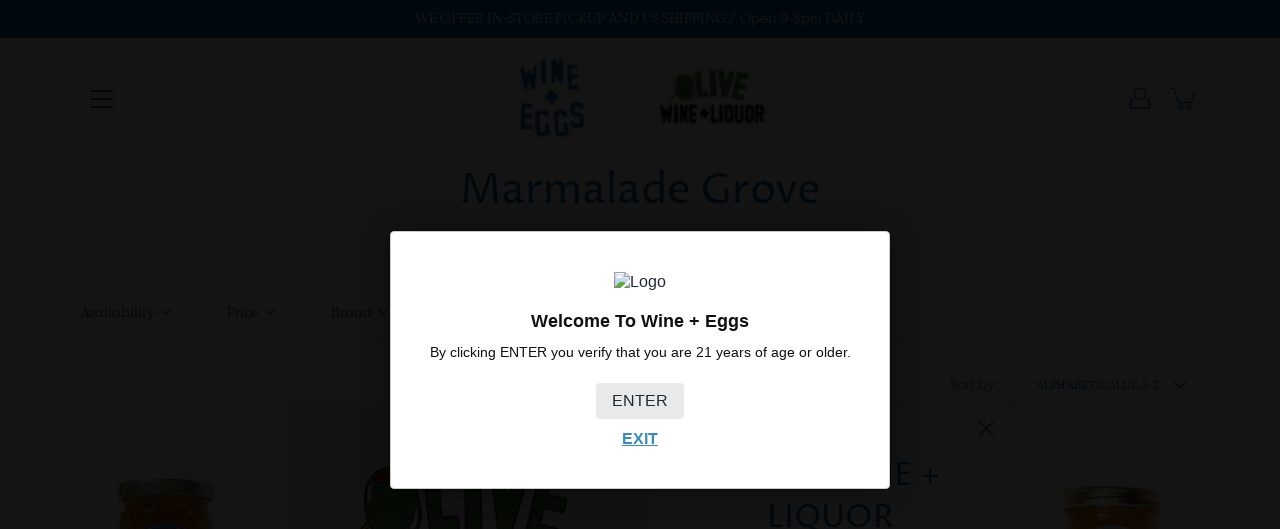

--- FILE ---
content_type: text/html; charset=utf-8
request_url: https://wineandeggs.com/collections/vendors?q=Marmalade%20Grove
body_size: 53117
content:
<!doctype html>
<html class="no-js no-touch" lang="en">
<head>
    <meta charset="utf-8">
  <meta http-equiv='X-UA-Compatible' content='IE=edge'>
  <meta name="viewport" content="width=device-width, height=device-height, initial-scale=1.0, minimum-scale=1.0">
  <link rel="canonical" href="https://wineandeggs.com/collections/vendors?q=marmalade+grove">
  
  <link rel="preload" as="style" href="//wineandeggs.com/cdn/shop/t/44/assets/theme.css?v=124105730322673247341683621312">
  <link rel="preload" as="script" href="//wineandeggs.com/cdn/shop/t/44/assets/lazysizes.min.js?v=111431644619468174291683621312">
  <link rel="preload" as="script" href="//wineandeggs.com/cdn/shop/t/44/assets/theme.js?v=166348337573545884331683621312">
  <link rel="preload" as="image" href="//wineandeggs.com/cdn/shop/t/44/assets/loading.svg?v=25500050876666789991683621312">

  <link rel="preconnect" href="https://cdn.shopify.com" crossorigin>
  <link rel="preconnect" href="https://fonts.shopify.com" crossorigin>
  <link rel="preconnect" href="https://monorail-edge.shopifysvc.com" crossorigin>

  <title>Marmalade Grove &ndash; Wine + Eggs</title><link rel="shortcut icon" href="//wineandeggs.com/cdn/shop/files/wordmark_blue-on-yellow_9cc53c23-43df-4eb0-b3ad-1c8d71a544da_32x32.jpg?v=1648154038" type="image/png"><meta name="description" content=""><link rel="preload" as="font" href="//wineandeggs.com/cdn/fonts/chivo/chivo_n4.059fadbbf52d9f02350103459eb216e4b24c4661.woff2" type="font/woff2" crossorigin><link rel="preload" as="font" href="//wineandeggs.com/cdn/fonts/proza_libre/prozalibre_n4.f0507b32b728d57643b7359f19cd41165a2ba3ad.woff2" type="font/woff2" crossorigin><!-- /snippets/social-meta-tags.liquid -->




<meta property="og:site_name" content="Wine + Eggs">
<meta property="og:url" content="https://wineandeggs.com/collections/vendors?q=marmalade+grove">
<meta property="og:title" content="Marmalade Grove">
<meta property="og:type" content="product.group">
<meta property="og:description" content="Wine + Eggs">





<meta name="twitter:card" content="summary_large_image">
<meta name="twitter:title" content="Marmalade Grove">
<meta name="twitter:description" content="Wine + Eggs">
<style data-shopify>@font-face {
  font-family: "Proza Libre";
  font-weight: 400;
  font-style: normal;
  font-display: swap;
  src: url("//wineandeggs.com/cdn/fonts/proza_libre/prozalibre_n4.f0507b32b728d57643b7359f19cd41165a2ba3ad.woff2") format("woff2"),
       url("//wineandeggs.com/cdn/fonts/proza_libre/prozalibre_n4.11ea93e06205ad0e376283cb5b58368f304c1fe5.woff") format("woff");
}

@font-face {
  font-family: Chivo;
  font-weight: 400;
  font-style: normal;
  font-display: swap;
  src: url("//wineandeggs.com/cdn/fonts/chivo/chivo_n4.059fadbbf52d9f02350103459eb216e4b24c4661.woff2") format("woff2"),
       url("//wineandeggs.com/cdn/fonts/chivo/chivo_n4.f2f8fca8b7ff9f510fa7f09ffe5448b3504bccf5.woff") format("woff");
}



  @font-face {
  font-family: "Proza Libre";
  font-weight: 500;
  font-style: normal;
  font-display: swap;
  src: url("//wineandeggs.com/cdn/fonts/proza_libre/prozalibre_n5.769da275b5c2e5f28c2bf0b1166b9e95644c320c.woff2") format("woff2"),
       url("//wineandeggs.com/cdn/fonts/proza_libre/prozalibre_n5.e541836a24e317d3c57a7720b00396b71e15f38a.woff") format("woff");
}




  @font-face {
  font-family: Chivo;
  font-weight: 500;
  font-style: normal;
  font-display: swap;
  src: url("//wineandeggs.com/cdn/fonts/chivo/chivo_n5.c125a8c4bc0d09495fd5b46de945af4518af33bf.woff2") format("woff2"),
       url("//wineandeggs.com/cdn/fonts/chivo/chivo_n5.267686de1c9b5937c512531b839eb191c57b8b51.woff") format("woff");
}



  @font-face {
  font-family: Chivo;
  font-weight: 400;
  font-style: italic;
  font-display: swap;
  src: url("//wineandeggs.com/cdn/fonts/chivo/chivo_i4.95e9c0ba514943a715970b2897b31bdfdc9132b8.woff2") format("woff2"),
       url("//wineandeggs.com/cdn/fonts/chivo/chivo_i4.31da6515f3970f86ac14321ace1609bd161f315f.woff") format("woff");
}




  @font-face {
  font-family: Chivo;
  font-weight: 500;
  font-style: italic;
  font-display: swap;
  src: url("//wineandeggs.com/cdn/fonts/chivo/chivo_i5.aa98029827a7f1353cb599c04e6db4e9ab87e85a.woff2") format("woff2"),
       url("//wineandeggs.com/cdn/fonts/chivo/chivo_i5.d4308c7132b18922bfa4f624264309af8e282bf3.woff") format("woff");
}



:root {
  ---color-background: #fafafa;
  ---color-background-alpha-25: rgba(250, 250, 250, 0.25);
  ---color-background-alpha-35: rgba(250, 250, 250, 0.35);
  ---color-background-alpha-60: rgba(250, 250, 250, 0.6);
  ---color-background-overlay: rgba(250, 250, 250, 0.9);
  ---color-background-table-header: #7a7a7a;
  ---color-heading: #0165aa;
  ---color-text: #0165aa;
  ---color-text-alpha-5: rgba(1, 101, 170, 0.05);
  ---color-text-alpha-8: rgba(1, 101, 170, 0.08);
  ---color-text-alpha-10: rgba(1, 101, 170, 0.1);
  ---color-text-alpha-25: rgba(1, 101, 170, 0.25);
  ---color-text-alpha-30: rgba(1, 101, 170, 0.3);
  ---color-text-alpha-55: rgba(1, 101, 170, 0.55);
  ---color-text-alpha-60: rgba(1, 101, 170, 0.6);
  ---color-label: rgba(1, 101, 170, 0.8);
  ---color-input-placeholder: rgba(1, 101, 170, 0.5);
  ---color-cart-text: rgba(1, 101, 170, 0.6);
  ---color-border: #e4e4e4;
  ---color-border-alpha-8: rgba(228, 228, 228, 0.08);
  ---color-border-dark: #8b8b8b;
  ---color-error-text: #d02e2e;
  ---color-error-bg: rgba(208, 46, 46, 0.05);
  ---color-error-border: rgba(208, 46, 46, 0.25);
  ---color-badge-text: #000;
  ---color-badge-bg: #FFE878;
  ---color-button-primary-bg: #0165AA;
  ---color-button-primary-text: #fff;
  ---color-button-primary-border: #0165AA;
  ---color-button-secondary-bg: #ffffff;
  ---color-button-secondary-text: #000;
  ---color-button-secondary-border: #ffffff;
  ---color-button-alt-bg: transparent;
  ---color-button-alt-text: #0165AA;
  ---color-button-alt-border: #0165AA;
  ---color-search-overlay: rgba(51, 51, 51, 0.5);

  ---body-letter-spacing: 0px;
  ---heading-letter-spacing: 0px;

  ---body-font-family: "Value Serif Regular Pro", "Times New Roman", Times, serif;
  ---heading-font-family: "Proza Libre", sans-serif;

  ---body-font-weight: 400;
  ---heading-font-weight: 400;

  ---body-font-style: normal;
  ---heading-font-style: normal;

  ---body-font-weight-medium: 400;
  ---body-font-weight-bold: 500;

  ---heading-font-weight-bold: 500;

  ---font-adjust-body: 1.0;
  ---font-adjust-heading: 1.0;--rating-font-size: calc(var(---font-adjust-body) * 1.1);
  --rating-letter-spacing: 0.15;

  ---image-size: contain;
  ---image-aspect-ratio: 1;
  ---image-aspect-ratio-padding: 100%;

  --icon-loading: url( "//wineandeggs.com/cdn/shop/t/44/assets/loading.svg?v=25500050876666789991683621312" );
  --icon-zoom-in: url( "//wineandeggs.com/cdn/shop/t/44/assets/icon-zoom-in.svg?v=66463440030260818311683621312" );
  --icon-zoom-out: url( "//wineandeggs.com/cdn/shop/t/44/assets/icon-zoom-out.svg?v=19447117299412374421683621312" );

  --header-height: 120px;
  --header-initial-height: 120px;
  --scrollbar-width: 0px;
  --collection-featured-block-height: none;

  
  --color-placeholder-bg: #ABA9A9;
  --color-placeholder-fill: rgba(246, 247, 255, 0.3);

  --swatch-size: 22px;

  
  --overlay-color: #000;
  --overlay-opacity: 0;

  
  --gutter: 10px;
}</style><link href="//wineandeggs.com/cdn/shop/t/44/assets/theme.css?v=124105730322673247341683621312" rel="stylesheet" type="text/css" media="all" /><script type="text/javascript">
    if (window.MSInputMethodContext && document.documentMode) {
      var scripts = document.getElementsByTagName('script')[0];
      var polyfill = document.createElement("script");
      polyfill.defer = true;
      polyfill.src = "//wineandeggs.com/cdn/shop/t/44/assets/ie11.js?v=144489047535103983231683621312";

      scripts.parentNode.insertBefore(polyfill, scripts);
    } else {
      document.documentElement.className = document.documentElement.className.replace('no-js', 'js');
    }

    
    

    let root = '/';
    if (root[root.length - 1] !== '/') {
      root = `${root}/`;
    }

    window.theme = {
      info: {
        name: 'Modular'
      },
      version: '3.1.1',
      routes: {
        root_url: root,
        search_url: "\/search",
        cart_url: "\/cart",
        product_recommendations_url: "\/recommendations\/products"
      },
      assets: {
        photoswipe: '//wineandeggs.com/cdn/shop/t/44/assets/photoswipe.js?v=130085143056322247361683621312',
        smoothscroll: '//wineandeggs.com/cdn/shop/t/44/assets/smoothscroll.js?v=37906625415260927261683621312',
        no_image: "//wineandeggs.com/cdn/shopifycloud/storefront/assets/no-image-2048-a2addb12_1024x.gif",
        blank: "\/\/wineandeggs.com\/cdn\/shop\/t\/44\/assets\/blank_1x1.gif?v=50849316544257392421683621312",
        swatches: '//wineandeggs.com/cdn/shop/t/44/assets/swatches.json?v=184343565545568312921683621312',
        base: "//wineandeggs.com/cdn/shop/t/44/assets/",
        image: '//wineandeggs.com/cdn/shop/t/44/assets/image.png?v=6820',
      },
      translations: {
        add_to_cart: "Add to Cart",
        form_submit: "Add to Cart",
        form_submit_error: "Woops!",
        on_sale: "Sale",
        pre_order: "Pre-order",
        sold_out: "Sold out",
        unavailable: "Unavailable",
        from: "From",
        no_results: "No results found",
        color: ["Color"," Colour"],
      },
      icons: {
        arrow: '<svg aria-hidden="true" focusable="false" role="presentation" class="icon icon-arrow" viewBox="0 0 1024 1024"><path d="M926.553 256.428c25.96-23.409 62.316-19.611 83.605 7.033 20.439 25.582 18.251 61.132-6.623 83.562l-467.01 421.128c-22.547 20.331-56.39 19.789-78.311-1.237L19.143 345.786c-24.181-23.193-25.331-58.79-4.144-83.721 22.077-25.978 58.543-28.612 83.785-4.402l400.458 384.094 427.311-385.33z"/></svg>',
        arrowSlider: '<svg aria-hidden="true" focusable="false" role="presentation" class="icon icon-submit" viewBox="0 0 1024 1024"><path d="M1023.998 511.724v-6.44a4.818 4.818 0 00-1.605-3.215l-.005-.005c0-1.61-1.61-1.61-1.61-3.22s-1.61-1.61-1.61-3.22c-.89 0-1.61-.72-1.61-1.61L652.074 115.649c-6.058-5.789-14.286-9.354-23.346-9.354s-17.288 3.564-23.358 9.366l.013-.013c-6.101 5.61-9.909 13.631-9.909 22.541s3.81 16.931 9.888 22.52l.022.02 307.522 318.793H32.201C14.416 479.522 0 493.939 0 511.723s14.417 32.201 32.201 32.201h887.145L605.384 862.717a32.062 32.062 0 00-8.429 21.72c0 9.19 3.851 17.481 10.025 23.347l.014.013c5.61 6.101 13.631 9.909 22.541 9.909s16.931-3.81 22.52-9.888l.02-.022 363.874-370.315c0-1.61 0-1.61 1.61-3.22.89 0 1.61-.72 1.61-1.61 0-1.61 1.61-1.61 1.61-3.22h1.61v-3.22a4.81 4.81 0 001.608-3.203l.002-.017v-11.27z"/></svg>',
        arrowNavSlider: 'M0.0776563715,49.6974826 L0.0776563715,50.3266624 C0.0882978908,50.4524827 0.146435015,50.5626537 0.234305795,50.6407437 C0.234697028,50.7982538 0.39181593,50.7982538 0.39181593,50.9556075 C0.39181593,51.1129611 0.548934833,51.1127264 0.548934833,51.27008 C0.636101395,51.27008 0.706053735,51.3405018 0.706053735,51.4271989 L36.3981789,88.377449 C36.9898787,88.9427015 37.7935482,89.2908983 38.6778897,89.2908983 C39.5622313,89.2908983 40.3661354,88.9429363 40.9590089,88.3761189 C41.5534473,87.8297238 41.9253528,87.0464767 41.9253528,86.1759065 C41.9253528,85.3053363 41.5534473,84.5227934 40.9597131,83.9766331 L10.297036,52.0652206 L96.9330092,52.8421298 C98.6696895,52.8421298 100.077578,51.4342411 100.077578,49.6975608 C100.077578,47.9608805 98.6696895,46.5529919 96.9330092,46.5529919 L10.297036,46.5529919 L40.9578352,15.4206794 C41.4680804,14.8636428 41.7811445,14.1180323 41.7811445,13.299496 C41.7811445,12.4018526 41.4053267,11.5926276 40.8022812,11.0197852 C40.2533823,10.422843 39.4701352,10.0509375 38.599565,10.0509375 C37.7289948,10.0509375 36.9464519,10.422843 36.4002916,11.0165771 L36.3981007,11.018768 L0.863172638,47.1829542 C0.863172638,47.3400731 0.863172638,47.3400731 0.706053735,47.4974267 C0.618887173,47.4974267 0.548934833,47.5678485 0.548934833,47.6545456 C0.548934833,47.8116645 0.39181593,47.8116645 0.39181593,47.9690181 L0.234697028,47.9690181 L0.234697028,48.2834907 C0.146356768,48.3619719 0.0882196443,48.4723777 0.077578125,48.5964766 L0.077578125,49.6984215 L0.0776563715,49.6974826 Z',
        arrowLong: '<svg aria-hidden="true" focusable="false" role="presentation" class="icon icon-arrow-long" viewBox="0 0 1024 1024"><path d="M525.379 1020.065l114.69-110.279c7.645-7.353 7.645-18.379 0-25.732s-19.113-7.353-26.762 0l-82.194 77.195V18.379C531.113 7.35 523.468 0 512 0s-19.113 7.353-19.113 18.379v942.87l-82.194-79.033c-7.645-7.353-19.113-7.353-26.762 0-3.823 3.676-5.734 9.191-5.734 12.868s1.911 9.191 5.734 12.868l114.69 110.279c7.645 7.353 19.113 7.353 26.762 1.838z"/></svg>',
        check: '<svg aria-hidden="true" focusable="false" role="presentation" class="icon icon-check" viewBox="0 0 1317 1024"><path d="M1277.067 47.359c-42.785-42.731-112.096-42.731-154.88 0L424.495 745.781l-232.32-233.782c-43.178-40.234-110.463-39.047-152.195 2.685s-42.919 109.017-2.685 152.195L347.056 976.64c42.785 42.731 112.096 42.731 154.88 0l775.132-774.401c42.731-42.785 42.731-112.096 0-154.88z"/></svg>',
        close: '<svg aria-hidden="true" focusable="false" role="presentation" class="icon icon-close" viewBox="0 0 1024 1024"><path d="M446.174 512L13.632 79.458c-18.177-18.177-18.177-47.649 0-65.826s47.649-18.177 65.826 0L512 446.174 944.542 13.632c18.177-18.177 47.649-18.177 65.826 0s18.177 47.649 0 65.826L577.826 512l432.542 432.542c18.177 18.177 18.177 47.649 0 65.826s-47.649 18.177-65.826 0L512 577.826 79.458 1010.368c-18.177 18.177-47.649 18.177-65.826 0s-18.177-47.649 0-65.826L446.174 512z"/></svg>',
        plus: '<svg aria-hidden="true" focusable="false" role="presentation" class="icon icon-plus" viewBox="0 0 1024 1024"><path d="M465.066 465.067l.001-411.166c-.005-.407-.005-.407-.006-.805 0-29.324 23.796-53.095 53.149-53.095s53.149 23.771 53.149 53.095c-.001.365-.001.365-.004.524l-.009 411.446 398.754.001c.407-.005.407-.005.805-.006 29.324 0 53.095 23.796 53.095 53.149s-23.771 53.149-53.095 53.149c-.365-.001-.365-.001-.524-.004l-399.037-.009-.009 396.75a53.99 53.99 0 01.071 2.762c0 29.35-23.817 53.142-53.197 53.142-28.299 0-51.612-22.132-53.124-50.361l-.044-.832.583-.382-.586.017c-.02-.795-.02-.795-.024-1.59.011-1.42.011-1.42.05-1.933l.001-397.576-409.162-.009c-1.378.059-1.378.059-2.762.071-29.35 0-53.142-23.817-53.142-53.197 0-28.299 22.132-51.612 50.361-53.124l.832-.044.382.583-.017-.586c.795-.02.795-.02 1.59-.024 1.42.011 1.42.011 1.933.05l409.986.001z"/></svg>',
        minus: '<svg aria-hidden="true" focusable="false" role="presentation" class="icon icon-minus" viewBox="0 0 1024 1024"><path d="M51.573 459.468l-.017-.585c.795-.02.795-.02 1.59-.024 1.42.011 1.42.011 1.933.05l915.021.002c.407-.005.407-.005.805-.006 29.324 0 53.095 23.771 53.095 53.095s-23.771 53.095-53.095 53.095c-.365-.001-.365-.001-.524-.004l-914.477-.021c-1.378.059-1.378.059-2.762.071C23.792 565.141 0 541.348 0 511.999c0-28.271 22.132-51.558 50.361-53.069l.832-.044.382.582z"/></svg>',
      },
      settings: {
        enableAcceptTerms: true,
        enableAjaxCart: true,
        enablePaymentButton: true,
        enableVideoLooping: false,
        showQuickView: true,
        showQuantity: true,
        imageBackgroundSize: "contain",
        productBadgeStyle: "circle",
        searchType: "product",
        hoverImage: true,
      }
    };
    window.moneyFormat = "${{amount}}";
    window.slate = window.slate || {};
    window.lazySizesConfig = window.lazySizesConfig || {};
    window.lazySizesConfig.preloadAfterLoad = true;
  </script>

  <!-- Shopify scripts for Customer pages ============================================================== --><!-- Theme Javascript ============================================================== -->
  <script src="//wineandeggs.com/cdn/shop/t/44/assets/lazysizes.min.js?v=111431644619468174291683621312" async></script>
  <script src="//wineandeggs.com/cdn/shop/t/44/assets/vendor.js?v=5135193222793546091683621312" defer></script>
  <script src="//wineandeggs.com/cdn/shop/t/44/assets/theme.js?v=166348337573545884331683621312" defer></script>

  <!-- Shopify app scripts =========================================================== -->
  <script>window.performance && window.performance.mark && window.performance.mark('shopify.content_for_header.start');</script><meta name="facebook-domain-verification" content="so21a1oj6h4s5lyk3shmed89ho7qt2">
<meta name="facebook-domain-verification" content="55chknjrmv0lgy255ytfjw9psfnz13">
<meta id="shopify-digital-wallet" name="shopify-digital-wallet" content="/51303022783/digital_wallets/dialog">
<meta name="shopify-checkout-api-token" content="162d65164f2e1eea176d5e26fc202f82">
<script async="async" src="/checkouts/internal/preloads.js?locale=en-US"></script>
<link rel="preconnect" href="https://shop.app" crossorigin="anonymous">
<script async="async" src="https://shop.app/checkouts/internal/preloads.js?locale=en-US&shop_id=51303022783" crossorigin="anonymous"></script>
<script id="apple-pay-shop-capabilities" type="application/json">{"shopId":51303022783,"countryCode":"US","currencyCode":"USD","merchantCapabilities":["supports3DS"],"merchantId":"gid:\/\/shopify\/Shop\/51303022783","merchantName":"Wine + Eggs","requiredBillingContactFields":["postalAddress","email","phone"],"requiredShippingContactFields":["postalAddress","email","phone"],"shippingType":"shipping","supportedNetworks":["visa","masterCard","amex","discover","elo","jcb"],"total":{"type":"pending","label":"Wine + Eggs","amount":"1.00"},"shopifyPaymentsEnabled":true,"supportsSubscriptions":true}</script>
<script id="shopify-features" type="application/json">{"accessToken":"162d65164f2e1eea176d5e26fc202f82","betas":["rich-media-storefront-analytics"],"domain":"wineandeggs.com","predictiveSearch":true,"shopId":51303022783,"locale":"en"}</script>
<script>var Shopify = Shopify || {};
Shopify.shop = "wine-eggs.myshopify.com";
Shopify.locale = "en";
Shopify.currency = {"active":"USD","rate":"1.0"};
Shopify.country = "US";
Shopify.theme = {"name":"TS - Broadcast","id":132452253887,"schema_name":"Modular","schema_version":"3.1.1","theme_store_id":849,"role":"main"};
Shopify.theme.handle = "null";
Shopify.theme.style = {"id":null,"handle":null};
Shopify.cdnHost = "wineandeggs.com/cdn";
Shopify.routes = Shopify.routes || {};
Shopify.routes.root = "/";</script>
<script type="module">!function(o){(o.Shopify=o.Shopify||{}).modules=!0}(window);</script>
<script>!function(o){function n(){var o=[];function n(){o.push(Array.prototype.slice.apply(arguments))}return n.q=o,n}var t=o.Shopify=o.Shopify||{};t.loadFeatures=n(),t.autoloadFeatures=n()}(window);</script>
<script>
  window.ShopifyPay = window.ShopifyPay || {};
  window.ShopifyPay.apiHost = "shop.app\/pay";
  window.ShopifyPay.redirectState = null;
</script>
<script id="shop-js-analytics" type="application/json">{"pageType":"collection"}</script>
<script defer="defer" async type="module" src="//wineandeggs.com/cdn/shopifycloud/shop-js/modules/v2/client.init-shop-cart-sync_BT-GjEfc.en.esm.js"></script>
<script defer="defer" async type="module" src="//wineandeggs.com/cdn/shopifycloud/shop-js/modules/v2/chunk.common_D58fp_Oc.esm.js"></script>
<script defer="defer" async type="module" src="//wineandeggs.com/cdn/shopifycloud/shop-js/modules/v2/chunk.modal_xMitdFEc.esm.js"></script>
<script type="module">
  await import("//wineandeggs.com/cdn/shopifycloud/shop-js/modules/v2/client.init-shop-cart-sync_BT-GjEfc.en.esm.js");
await import("//wineandeggs.com/cdn/shopifycloud/shop-js/modules/v2/chunk.common_D58fp_Oc.esm.js");
await import("//wineandeggs.com/cdn/shopifycloud/shop-js/modules/v2/chunk.modal_xMitdFEc.esm.js");

  window.Shopify.SignInWithShop?.initShopCartSync?.({"fedCMEnabled":true,"windoidEnabled":true});

</script>
<script>
  window.Shopify = window.Shopify || {};
  if (!window.Shopify.featureAssets) window.Shopify.featureAssets = {};
  window.Shopify.featureAssets['shop-js'] = {"shop-cart-sync":["modules/v2/client.shop-cart-sync_DZOKe7Ll.en.esm.js","modules/v2/chunk.common_D58fp_Oc.esm.js","modules/v2/chunk.modal_xMitdFEc.esm.js"],"init-fed-cm":["modules/v2/client.init-fed-cm_B6oLuCjv.en.esm.js","modules/v2/chunk.common_D58fp_Oc.esm.js","modules/v2/chunk.modal_xMitdFEc.esm.js"],"shop-cash-offers":["modules/v2/client.shop-cash-offers_D2sdYoxE.en.esm.js","modules/v2/chunk.common_D58fp_Oc.esm.js","modules/v2/chunk.modal_xMitdFEc.esm.js"],"shop-login-button":["modules/v2/client.shop-login-button_QeVjl5Y3.en.esm.js","modules/v2/chunk.common_D58fp_Oc.esm.js","modules/v2/chunk.modal_xMitdFEc.esm.js"],"pay-button":["modules/v2/client.pay-button_DXTOsIq6.en.esm.js","modules/v2/chunk.common_D58fp_Oc.esm.js","modules/v2/chunk.modal_xMitdFEc.esm.js"],"shop-button":["modules/v2/client.shop-button_DQZHx9pm.en.esm.js","modules/v2/chunk.common_D58fp_Oc.esm.js","modules/v2/chunk.modal_xMitdFEc.esm.js"],"avatar":["modules/v2/client.avatar_BTnouDA3.en.esm.js"],"init-windoid":["modules/v2/client.init-windoid_CR1B-cfM.en.esm.js","modules/v2/chunk.common_D58fp_Oc.esm.js","modules/v2/chunk.modal_xMitdFEc.esm.js"],"init-shop-for-new-customer-accounts":["modules/v2/client.init-shop-for-new-customer-accounts_C_vY_xzh.en.esm.js","modules/v2/client.shop-login-button_QeVjl5Y3.en.esm.js","modules/v2/chunk.common_D58fp_Oc.esm.js","modules/v2/chunk.modal_xMitdFEc.esm.js"],"init-shop-email-lookup-coordinator":["modules/v2/client.init-shop-email-lookup-coordinator_BI7n9ZSv.en.esm.js","modules/v2/chunk.common_D58fp_Oc.esm.js","modules/v2/chunk.modal_xMitdFEc.esm.js"],"init-shop-cart-sync":["modules/v2/client.init-shop-cart-sync_BT-GjEfc.en.esm.js","modules/v2/chunk.common_D58fp_Oc.esm.js","modules/v2/chunk.modal_xMitdFEc.esm.js"],"shop-toast-manager":["modules/v2/client.shop-toast-manager_DiYdP3xc.en.esm.js","modules/v2/chunk.common_D58fp_Oc.esm.js","modules/v2/chunk.modal_xMitdFEc.esm.js"],"init-customer-accounts":["modules/v2/client.init-customer-accounts_D9ZNqS-Q.en.esm.js","modules/v2/client.shop-login-button_QeVjl5Y3.en.esm.js","modules/v2/chunk.common_D58fp_Oc.esm.js","modules/v2/chunk.modal_xMitdFEc.esm.js"],"init-customer-accounts-sign-up":["modules/v2/client.init-customer-accounts-sign-up_iGw4briv.en.esm.js","modules/v2/client.shop-login-button_QeVjl5Y3.en.esm.js","modules/v2/chunk.common_D58fp_Oc.esm.js","modules/v2/chunk.modal_xMitdFEc.esm.js"],"shop-follow-button":["modules/v2/client.shop-follow-button_CqMgW2wH.en.esm.js","modules/v2/chunk.common_D58fp_Oc.esm.js","modules/v2/chunk.modal_xMitdFEc.esm.js"],"checkout-modal":["modules/v2/client.checkout-modal_xHeaAweL.en.esm.js","modules/v2/chunk.common_D58fp_Oc.esm.js","modules/v2/chunk.modal_xMitdFEc.esm.js"],"shop-login":["modules/v2/client.shop-login_D91U-Q7h.en.esm.js","modules/v2/chunk.common_D58fp_Oc.esm.js","modules/v2/chunk.modal_xMitdFEc.esm.js"],"lead-capture":["modules/v2/client.lead-capture_BJmE1dJe.en.esm.js","modules/v2/chunk.common_D58fp_Oc.esm.js","modules/v2/chunk.modal_xMitdFEc.esm.js"],"payment-terms":["modules/v2/client.payment-terms_Ci9AEqFq.en.esm.js","modules/v2/chunk.common_D58fp_Oc.esm.js","modules/v2/chunk.modal_xMitdFEc.esm.js"]};
</script>
<script>(function() {
  var isLoaded = false;
  function asyncLoad() {
    if (isLoaded) return;
    isLoaded = true;
    var urls = ["https:\/\/zegsu.com\/shopify\/instagenie\/widget?version=1.0.0\u0026shop=wine-eggs.myshopify.com\u0026token=1655324573\u0026shop=wine-eggs.myshopify.com","https:\/\/jsappcdn.hikeorders.com\/main\/assets\/js\/hko-accessibility.min.js?widgetId=VYIySmbLkHT6\u0026shop=wine-eggs.myshopify.com","https:\/\/cdn.nfcube.com\/instafeed-d005a342cac780215e782ee081d4eb3c.js?shop=wine-eggs.myshopify.com","https:\/\/api.fastbundle.co\/scripts\/src.js?shop=wine-eggs.myshopify.com","https:\/\/api.fastbundle.co\/scripts\/script_tag.js?shop=wine-eggs.myshopify.com","https:\/\/script.pop-convert.com\/new-micro\/production.pc.min.js?unique_id=wine-eggs.myshopify.com\u0026shop=wine-eggs.myshopify.com","https:\/\/cdn.s3.pop-convert.com\/pcjs.production.min.js?unique_id=wine-eggs.myshopify.com\u0026shop=wine-eggs.myshopify.com"];
    for (var i = 0; i < urls.length; i++) {
      var s = document.createElement('script');
      s.type = 'text/javascript';
      s.async = true;
      s.src = urls[i];
      var x = document.getElementsByTagName('script')[0];
      x.parentNode.insertBefore(s, x);
    }
  };
  if(window.attachEvent) {
    window.attachEvent('onload', asyncLoad);
  } else {
    window.addEventListener('load', asyncLoad, false);
  }
})();</script>
<script id="__st">var __st={"a":51303022783,"offset":-28800,"reqid":"81ef79f0-6783-4827-be79-66827dc7862e-1769419875","pageurl":"wineandeggs.com\/collections\/vendors?q=Marmalade%20Grove","u":"708f9da0d638","p":"vendors"};</script>
<script>window.ShopifyPaypalV4VisibilityTracking = true;</script>
<script id="captcha-bootstrap">!function(){'use strict';const t='contact',e='account',n='new_comment',o=[[t,t],['blogs',n],['comments',n],[t,'customer']],c=[[e,'customer_login'],[e,'guest_login'],[e,'recover_customer_password'],[e,'create_customer']],r=t=>t.map((([t,e])=>`form[action*='/${t}']:not([data-nocaptcha='true']) input[name='form_type'][value='${e}']`)).join(','),a=t=>()=>t?[...document.querySelectorAll(t)].map((t=>t.form)):[];function s(){const t=[...o],e=r(t);return a(e)}const i='password',u='form_key',d=['recaptcha-v3-token','g-recaptcha-response','h-captcha-response',i],f=()=>{try{return window.sessionStorage}catch{return}},m='__shopify_v',_=t=>t.elements[u];function p(t,e,n=!1){try{const o=window.sessionStorage,c=JSON.parse(o.getItem(e)),{data:r}=function(t){const{data:e,action:n}=t;return t[m]||n?{data:e,action:n}:{data:t,action:n}}(c);for(const[e,n]of Object.entries(r))t.elements[e]&&(t.elements[e].value=n);n&&o.removeItem(e)}catch(o){console.error('form repopulation failed',{error:o})}}const l='form_type',E='cptcha';function T(t){t.dataset[E]=!0}const w=window,h=w.document,L='Shopify',v='ce_forms',y='captcha';let A=!1;((t,e)=>{const n=(g='f06e6c50-85a8-45c8-87d0-21a2b65856fe',I='https://cdn.shopify.com/shopifycloud/storefront-forms-hcaptcha/ce_storefront_forms_captcha_hcaptcha.v1.5.2.iife.js',D={infoText:'Protected by hCaptcha',privacyText:'Privacy',termsText:'Terms'},(t,e,n)=>{const o=w[L][v],c=o.bindForm;if(c)return c(t,g,e,D).then(n);var r;o.q.push([[t,g,e,D],n]),r=I,A||(h.body.append(Object.assign(h.createElement('script'),{id:'captcha-provider',async:!0,src:r})),A=!0)});var g,I,D;w[L]=w[L]||{},w[L][v]=w[L][v]||{},w[L][v].q=[],w[L][y]=w[L][y]||{},w[L][y].protect=function(t,e){n(t,void 0,e),T(t)},Object.freeze(w[L][y]),function(t,e,n,w,h,L){const[v,y,A,g]=function(t,e,n){const i=e?o:[],u=t?c:[],d=[...i,...u],f=r(d),m=r(i),_=r(d.filter((([t,e])=>n.includes(e))));return[a(f),a(m),a(_),s()]}(w,h,L),I=t=>{const e=t.target;return e instanceof HTMLFormElement?e:e&&e.form},D=t=>v().includes(t);t.addEventListener('submit',(t=>{const e=I(t);if(!e)return;const n=D(e)&&!e.dataset.hcaptchaBound&&!e.dataset.recaptchaBound,o=_(e),c=g().includes(e)&&(!o||!o.value);(n||c)&&t.preventDefault(),c&&!n&&(function(t){try{if(!f())return;!function(t){const e=f();if(!e)return;const n=_(t);if(!n)return;const o=n.value;o&&e.removeItem(o)}(t);const e=Array.from(Array(32),(()=>Math.random().toString(36)[2])).join('');!function(t,e){_(t)||t.append(Object.assign(document.createElement('input'),{type:'hidden',name:u})),t.elements[u].value=e}(t,e),function(t,e){const n=f();if(!n)return;const o=[...t.querySelectorAll(`input[type='${i}']`)].map((({name:t})=>t)),c=[...d,...o],r={};for(const[a,s]of new FormData(t).entries())c.includes(a)||(r[a]=s);n.setItem(e,JSON.stringify({[m]:1,action:t.action,data:r}))}(t,e)}catch(e){console.error('failed to persist form',e)}}(e),e.submit())}));const S=(t,e)=>{t&&!t.dataset[E]&&(n(t,e.some((e=>e===t))),T(t))};for(const o of['focusin','change'])t.addEventListener(o,(t=>{const e=I(t);D(e)&&S(e,y())}));const B=e.get('form_key'),M=e.get(l),P=B&&M;t.addEventListener('DOMContentLoaded',(()=>{const t=y();if(P)for(const e of t)e.elements[l].value===M&&p(e,B);[...new Set([...A(),...v().filter((t=>'true'===t.dataset.shopifyCaptcha))])].forEach((e=>S(e,t)))}))}(h,new URLSearchParams(w.location.search),n,t,e,['guest_login'])})(!0,!0)}();</script>
<script integrity="sha256-4kQ18oKyAcykRKYeNunJcIwy7WH5gtpwJnB7kiuLZ1E=" data-source-attribution="shopify.loadfeatures" defer="defer" src="//wineandeggs.com/cdn/shopifycloud/storefront/assets/storefront/load_feature-a0a9edcb.js" crossorigin="anonymous"></script>
<script crossorigin="anonymous" defer="defer" src="//wineandeggs.com/cdn/shopifycloud/storefront/assets/shopify_pay/storefront-65b4c6d7.js?v=20250812"></script>
<script data-source-attribution="shopify.dynamic_checkout.dynamic.init">var Shopify=Shopify||{};Shopify.PaymentButton=Shopify.PaymentButton||{isStorefrontPortableWallets:!0,init:function(){window.Shopify.PaymentButton.init=function(){};var t=document.createElement("script");t.src="https://wineandeggs.com/cdn/shopifycloud/portable-wallets/latest/portable-wallets.en.js",t.type="module",document.head.appendChild(t)}};
</script>
<script data-source-attribution="shopify.dynamic_checkout.buyer_consent">
  function portableWalletsHideBuyerConsent(e){var t=document.getElementById("shopify-buyer-consent"),n=document.getElementById("shopify-subscription-policy-button");t&&n&&(t.classList.add("hidden"),t.setAttribute("aria-hidden","true"),n.removeEventListener("click",e))}function portableWalletsShowBuyerConsent(e){var t=document.getElementById("shopify-buyer-consent"),n=document.getElementById("shopify-subscription-policy-button");t&&n&&(t.classList.remove("hidden"),t.removeAttribute("aria-hidden"),n.addEventListener("click",e))}window.Shopify?.PaymentButton&&(window.Shopify.PaymentButton.hideBuyerConsent=portableWalletsHideBuyerConsent,window.Shopify.PaymentButton.showBuyerConsent=portableWalletsShowBuyerConsent);
</script>
<script data-source-attribution="shopify.dynamic_checkout.cart.bootstrap">document.addEventListener("DOMContentLoaded",(function(){function t(){return document.querySelector("shopify-accelerated-checkout-cart, shopify-accelerated-checkout")}if(t())Shopify.PaymentButton.init();else{new MutationObserver((function(e,n){t()&&(Shopify.PaymentButton.init(),n.disconnect())})).observe(document.body,{childList:!0,subtree:!0})}}));
</script>
<script id='scb4127' type='text/javascript' async='' src='https://wineandeggs.com/cdn/shopifycloud/privacy-banner/storefront-banner.js'></script><link id="shopify-accelerated-checkout-styles" rel="stylesheet" media="screen" href="https://wineandeggs.com/cdn/shopifycloud/portable-wallets/latest/accelerated-checkout-backwards-compat.css" crossorigin="anonymous">
<style id="shopify-accelerated-checkout-cart">
        #shopify-buyer-consent {
  margin-top: 1em;
  display: inline-block;
  width: 100%;
}

#shopify-buyer-consent.hidden {
  display: none;
}

#shopify-subscription-policy-button {
  background: none;
  border: none;
  padding: 0;
  text-decoration: underline;
  font-size: inherit;
  cursor: pointer;
}

#shopify-subscription-policy-button::before {
  box-shadow: none;
}

      </style>

<script>window.performance && window.performance.mark && window.performance.mark('shopify.content_for_header.end');</script>

  
  
  <link href="//wineandeggs.com/cdn/shop/t/44/assets/tiny-slider.css?v=161829256077241518861683621312" rel="stylesheet" type="text/css" media="all" />
  <script src="//wineandeggs.com/cdn/shop/t/44/assets/tiny-slider.js?v=11390256619037235051683621312" defer></script><script>
    // empty script tag to work around a platform issue where attributes of first script in file are scrubbed
</script>

<script id="bold-subscriptions-script" type="text/javascript">
    window.BOLD = window.BOLD || {};
    window.BOLD.subscriptions = window.BOLD.subscriptions || {};
    window.BOLD.subscriptions.classes = window.BOLD.subscriptions.classes || {};
    window.BOLD.subscriptions.patches = window.BOLD.subscriptions.patches || {};
    window.BOLD.subscriptions.patches.maxCheckoutRetries = window.BOLD.subscriptions.patches.maxCheckoutRetries || 200;
    window.BOLD.subscriptions.patches.currentCheckoutRetries = window.BOLD.subscriptions.patches.currentCheckoutRetries || 0;
    window.BOLD.subscriptions.patches.maxCashierPatchAttempts = window.BOLD.subscriptions.patches.maxCashierPatchAttempts || 200;
    window.BOLD.subscriptions.patches.currentCashierPatchAttempts = window.BOLD.subscriptions.patches.currentCashierPatchAttempts || 0;
    window.BOLD.subscriptions.config = window.BOLD.subscriptions.config || {};
    window.BOLD.subscriptions.config.platform = 'shopify';
    window.BOLD.subscriptions.config.shopDomain = 'wine-eggs.myshopify.com';
    window.BOLD.subscriptions.config.customDomain = 'wineandeggs.com';
    window.BOLD.subscriptions.config.shopIdentifier = '51303022783';
        window.BOLD.subscriptions.config.appUrl = 'https://sub.boldapps.net';
    window.BOLD.subscriptions.config.currencyCode = 'USD';
    window.BOLD.subscriptions.config.checkoutType = 'shopify';
    window.BOLD.subscriptions.config.currencyFormat = "$\u0026#123;\u0026#123;amount}}";
    window.BOLD.subscriptions.config.shopCurrencies = [];
    window.BOLD.subscriptions.config.shopSettings = {"allow_msp_cancellation":true,"allow_msp_prepaid_renewal":true,"customer_can_pause_subscription":true,"customer_can_change_next_order_date":true,"customer_can_change_order_frequency":true,"customer_can_create_an_additional_order":false,"show_currency_code":true,"stored_payment_method_policy":"required"};

    // TODO: Remove the isset with BS2-4659_improve_large_group_selection
            window.BOLD.subscriptions.config.cashierPluginOnlyMode = window.BOLD.subscriptions.config.cashierPluginOnlyMode || false;
    if (window.BOLD.subscriptions.config.waitForCheckoutLoader === undefined) {
        window.BOLD.subscriptions.config.waitForCheckoutLoader = true;
    }

    window.BOLD.subscriptions.config.addToCartFormSelectors = window.BOLD.subscriptions.config.addToCartFormSelectors || [];
    window.BOLD.subscriptions.config.addToCartButtonSelectors = window.BOLD.subscriptions.config.addToCartButtonSelectors || [];
    window.BOLD.subscriptions.config.widgetInsertBeforeSelectors = window.BOLD.subscriptions.config.widgetInsertBeforeSelectors || [];
    window.BOLD.subscriptions.config.quickAddToCartButtonSelectors = window.BOLD.subscriptions.config.quickAddToCartButtonSelectors || [];
    window.BOLD.subscriptions.config.cartElementSelectors = window.BOLD.subscriptions.config.cartElementSelectors || [];
    window.BOLD.subscriptions.config.cartTotalElementSelectors = window.BOLD.subscriptions.config.cartTotalElementSelectors || [];
    window.BOLD.subscriptions.config.lineItemSelectors = window.BOLD.subscriptions.config.lineItemSelectors || [];
    window.BOLD.subscriptions.config.lineItemNameSelectors = window.BOLD.subscriptions.config.lineItemNameSelectors || [];
    window.BOLD.subscriptions.config.checkoutButtonSelectors = window.BOLD.subscriptions.config.checkoutButtonSelectors || [];

    window.BOLD.subscriptions.config.featureFlags = window.BOLD.subscriptions.config.featureFlags || ["BS2-4177-enable-historical-report-datepicker","BS2-3660-delete-line-items-command","BS2-4377-filter-list-sub-orders-endpoint","SUB-1155-discount-code-on-subscription-create","SUB-1129-create-sub-dispatch-webhook","SUB-1132-search-by-subscription-id","SUB-1072-discount-code-platform-validation","SUB-569-add-subscriber-count","SUB-986-shopify-theme-editor","SUB-1222-sub-create-bold-checkout-sdc"];
    window.BOLD.subscriptions.config.subscriptionProcessingFrequency = '60';
    window.BOLD.subscriptions.config.requireMSPInitialLoadingMessage = true;
    window.BOLD.subscriptions.data = window.BOLD.subscriptions.data || {};

    // Interval text markup template
    window.BOLD.subscriptions.config.lineItemPropertyListSelectors = window.BOLD.subscriptions.config.lineItemPropertyListSelectors || [];
    window.BOLD.subscriptions.config.lineItemPropertyListSelectors.push('dl.definitionList');
    window.BOLD.subscriptions.config.lineItemPropertyListTemplate = window.BOLD.subscriptions.config.lineItemPropertyListTemplate || '<dl class="definitionList"></dl>';
    window.BOLD.subscriptions.config.lineItemPropertyTemplate = window.BOLD.subscriptions.config.lineItemPropertyTemplate || '<dt class="definitionList-key">\:</dt><dd class="definitionList-value">\</dd>';

    // Discount text markup template
    window.BOLD.subscriptions.config.discountItemTemplate = window.BOLD.subscriptions.config.discountItemTemplate || '<div class="bold-subscriptions-discount"><div class="bold-subscriptions-discount__details">\</div><div class="bold-subscriptions-discount__total">\</div></div>';


    // Constants in XMLHttpRequest are not reliable, so we will create our own
    // reference: https://developer.mozilla.org/en-US/docs/Web/API/XMLHttpRequest/readyState
    window.BOLD.subscriptions.config.XMLHttpRequest = {
        UNSENT:0,            // Client has been created. open() not called yet.
        OPENED: 1,           // open() has been called.
        HEADERS_RECEIVED: 2, // send() has been called, and headers and status are available.
        LOADING: 3,          // Downloading; responseText holds partial data.
        DONE: 4              // The operation is complete.
    };

    window.BOLD.subscriptions.config.assetBaseUrl = 'https://sub.boldapps.net';
    if (window.localStorage && window.localStorage.getItem('boldSubscriptionsAssetBaseUrl')) {
        window.BOLD.subscriptions.config.assetBaseUrl = window.localStorage.getItem('boldSubscriptionsAssetBaseUrl')
    }

    window.BOLD.subscriptions.data.subscriptionGroups = [];
    if (localStorage && localStorage.getItem('boldSubscriptionsSubscriptionGroups')) {
        window.BOLD.subscriptions.data.subscriptionGroups = JSON.parse(localStorage.getItem('boldSubscriptionsSubscriptionGroups'));
    } else {
        window.BOLD.subscriptions.data.subscriptionGroups = [];
    }

    window.BOLD.subscriptions.isFeatureFlagEnabled = function (featureFlag) {
        for (var i = 0; i < window.BOLD.subscriptions.config.featureFlags.length; i++) {
            if (window.BOLD.subscriptions.config.featureFlags[i] === featureFlag){
                return true;
            }
        }
        return false;
    }

    window.BOLD.subscriptions.logger = {
        tag: "bold_subscriptions",
        // the bold subscriptions log level
        // 0 - errors (default)
        // 1 - warnings + errors
        // 2 - info + warnings + errors
        // use window.localStorage.setItem('boldSubscriptionsLogLevel', x) to set the log level
        levels: {
            ERROR: 0,
            WARN: 1,
            INFO: 2,
        },
        level: parseInt((window.localStorage && window.localStorage.getItem('boldSubscriptionsLogLevel')) || "0", 10),
        _log: function(callArgs, level) {
            if (!window.console) {
                return null;
            }

            if (window.BOLD.subscriptions.logger.level < level) {
                return;
            }

            var params = Array.prototype.slice.call(callArgs);
            params.unshift(window.BOLD.subscriptions.logger.tag);

            switch (level) {
                case window.BOLD.subscriptions.logger.levels.INFO:
                    console.info.apply(null, params);
                    return;
                case window.BOLD.subscriptions.logger.levels.WARN:
                    console.warn.apply(null, params);
                    return;
                case window.BOLD.subscriptions.logger.levels.ERROR:
                    console.error.apply(null, params);
                    return;
                default:
                    console.log.apply(null, params);
                    return;
            }
        },
        info: function() {
            window.BOLD.subscriptions.logger._log(arguments, window.BOLD.subscriptions.logger.levels.INFO);
        },
        warn: function() {
            window.BOLD.subscriptions.logger._log(arguments, window.BOLD.subscriptions.logger.levels.WARN);
        },
        error: function() {
            window.BOLD.subscriptions.logger._log(arguments, window.BOLD.subscriptions.logger.levels.ERROR);
        }
    }

    window.BOLD.subscriptions.shouldLoadSubscriptionGroupFromAPI = function() {
        return window.BOLD.subscriptions.config.loadSubscriptionGroupFrom === window.BOLD.subscriptions.config.loadSubscriptionGroupFromTypes['BSUB_API'];
    }

    window.BOLD.subscriptions.getSubscriptionGroupFromProductId = function (productId) {
        var data = window.BOLD.subscriptions.data;
        var foundGroup = null;
        for (var i = 0; i < data.subscriptionGroups.length; i += 1) {
            var subscriptionGroup = data.subscriptionGroups[i];
            for (var j = 0; j < subscriptionGroup.selection_options.length; j += 1) {
                var selectionOption = subscriptionGroup.selection_options[j];
                if (selectionOption.platform_entity_id === productId.toString()) {
                    foundGroup = subscriptionGroup;
                    break;
                }
            }
            if (foundGroup) {
                break;
            }
        }
        return foundGroup;
    };

    window.BOLD.subscriptions.getSubscriptionGroupById = function(subGroupId) {
        var subscriptionGroups = window.BOLD.subscriptions.data.subscriptionGroups;

        for (var i = 0; i < subscriptionGroups.length; i += 1) {
            var subGroup = subscriptionGroups[i];
            if (subGroup.id === subGroupId) {
                return subGroup;
            }
        }

        return null;
    };

    window.BOLD.subscriptions.addSubscriptionGroup = function (subscriptionGroup) {
        if(!window.BOLD.subscriptions.getSubscriptionGroupById(subscriptionGroup.id))
        {
            window.BOLD.subscriptions.data.subscriptionGroups.push(subscriptionGroup);
        }
    }

    window.BOLD.subscriptions.getSubscriptionGroupPrepaidDurationById = function(subscriptionGroupId, prepaidDurationId) {
        var subscriptionGroup = window.BOLD.subscriptions.getSubscriptionGroupById(subscriptionGroupId);

        if (
            !subscriptionGroup
            || !subscriptionGroup.prepaid_durations
            || !subscriptionGroup.prepaid_durations.length
        ) {
            return null;
        }

        for (var i = 0; i < subscriptionGroup.prepaid_durations.length; i++) {
            var prepaidDuration = subscriptionGroup.prepaid_durations[i];
            if (prepaidDuration.id === prepaidDurationId) {
                return prepaidDuration;
            }
        }

        return null;
    }

    window.BOLD.subscriptions.getSubscriptionGroupBillingRuleById = function(subGroup, billingRuleId) {
        for (var i = 0; i < subGroup.billing_rules.length; i += 1) {
            var billingRule = subGroup.billing_rules[i];
            if (billingRule.id === billingRuleId) {
                return billingRule;
            }
        }

        return null;
    };

    window.BOLD.subscriptions.toggleDisabledAddToCartButtons = function(d) {
        var addToCartForms = document.querySelectorAll(window.BOLD.subscriptions.config.addToCartFormSelectors.join(','));
        var disable = !!d;
        for (var i = 0; i < addToCartForms.length; i++) {
            var addToCartForm = addToCartForms[i];
            var productId = window.BOLD.subscriptions.getProductIdFromAddToCartForm(addToCartForm);
            var subscriptionGroup = window.BOLD.subscriptions.getSubscriptionGroupFromProductId(productId);

            if(window.BOLD.subscriptions.isFeatureFlagEnabled('BS2-4659_improve_large_group_selection') ) {
                if (subscriptionGroup || window.BOLD.subscriptions.shouldLoadSubscriptionGroupFromAPI()) {
                    var addToCartButtons = addToCartForm.querySelectorAll(window.BOLD.subscriptions.config.addToCartButtonSelectors.join(','));
                    for (var j = 0; j < addToCartButtons.length; j++) {
                        var addToCartButton = addToCartButtons[j];
                        var toggleAction = disable ?  addToCartButton.setAttribute : addToCartButton.removeAttribute;

                        addToCartButton.disabled = disable;
                        toggleAction.call(addToCartButton, 'data-disabled-by-subscriptions', disable);
                    }
                }
            } else {
                if (subscriptionGroup) {
                    var addToCartButtons = addToCartForm.querySelectorAll(window.BOLD.subscriptions.config.addToCartButtonSelectors.join(','));
                    for (var j = 0; j < addToCartButtons.length; j++) {
                        var addToCartButton = addToCartButtons[j];
                        var toggleAction = disable ?  addToCartButton.setAttribute : addToCartButton.removeAttribute;

                        addToCartButton.disabled = disable;
                        toggleAction.call(addToCartButton, 'data-disabled-by-subscriptions', disable);
                    }
                }
            }

        }
    };

    window.BOLD.subscriptions.disableAddToCartButtons = function () {
        // only disable the add to cart buttons if the app isn't loaded yet
        if (!window.BOLD.subscriptions.app) {
            window.BOLD.subscriptions.toggleDisabledAddToCartButtons(true);
        } else {
            window.BOLD.subscriptions.enableAddToCartButtons();
        }
    };

    window.BOLD.subscriptions.enableAddToCartButtons = function () {
        document.removeEventListener('click', window.BOLD.subscriptions.preventSubscriptionAddToCart);
        window.BOLD.subscriptions.toggleDisabledAddToCartButtons(false);
    };

    window.BOLD.subscriptions.toggleDisabledCheckoutButtons = function(d) {
        var checkoutButtons = document.querySelectorAll(window.BOLD.subscriptions.config.checkoutButtonSelectors.join(','));
        var disable = !!d;
        for (var i = 0; i < checkoutButtons.length; i++) {
            var checkoutButton = checkoutButtons[i];
            var toggleAction = disable ? checkoutButton.setAttribute : checkoutButton.removeAttribute;

            checkoutButton.disabled = disable;
            toggleAction.call(checkoutButton, 'data-disabled-by-subscriptions', disable);
        }
    }

    window.BOLD.subscriptions.disableCheckoutButtons = function() {
        // only disable the checkout buttons if the app isn't loaded yet
        if (!window.BOLD.subscriptions.app) {
            window.BOLD.subscriptions.toggleDisabledCheckoutButtons(true);
        } else {
            window.BOLD.subscriptions.enableCheckoutButtons();
        }
    }

    window.BOLD.subscriptions.enableCheckoutButtons = function() {
        document.removeEventListener('click', window.BOLD.subscriptions.preventCheckout);
        window.BOLD.subscriptions.toggleDisabledCheckoutButtons(false);
    }

    window.BOLD.subscriptions.hasSuccessfulAddToCarts = function() {
        if (typeof(Storage) !== "undefined") {
            var successfulAddToCarts = JSON.parse(
                window.localStorage.getItem('boldSubscriptionsSuccessfulAddToCarts') || '[]'
            );
            if (successfulAddToCarts.length > 0) {
                return true;
            }
        }

        return false;
    }

    window.BOLD.subscriptions.hasPendingAddToCarts = function() {
        if (typeof(Storage) !== "undefined") {
            var pendingAddToCarts = JSON.parse(
                window.localStorage.getItem('boldSubscriptionsPendingAddToCarts') || '[]'
            );
            if (pendingAddToCarts.length > 0) {
                return true;
            }
        }

        return false;
    }

    window.BOLD.subscriptions.addJSAsset = function(src) {
        var scriptTag = document.getElementById('bold-subscriptions-script');
        var jsElement = document.createElement('script');
        jsElement.type = 'text/javascript';
        jsElement.src = src;
        scriptTag.parentNode.insertBefore(jsElement, scriptTag);
    };

    window.BOLD.subscriptions.addCSSAsset = function(href) {
        var scriptTag = document.getElementById('bold-subscriptions-script');
        var cssElement = document.createElement('link');
        cssElement.href = href;
        cssElement.rel = 'stylesheet';
        scriptTag.parentNode.insertBefore(cssElement, scriptTag);
    };

    window.BOLD.subscriptions.loadStorefrontAssets = function loadStorefrontAssets() {
        var assets = window.BOLD.subscriptions.config.assets;
        window.BOLD.subscriptions.addCSSAsset(window.BOLD.subscriptions.config.assetBaseUrl + '/static/' + assets['storefront.css']);
        window.BOLD.subscriptions.addJSAsset(window.BOLD.subscriptions.config.assetBaseUrl + '/static/' + assets['storefront.js']);
    };

    window.BOLD.subscriptions.loadCustomerPortalAssets = function loadCustomerPortalAssets() {
        var assets = window.BOLD.subscriptions.config.assets;
        window.BOLD.subscriptions.addCSSAsset(window.BOLD.subscriptions.config.assetBaseUrl + '/static/' + assets['customer_portal.css']);
        window.BOLD.subscriptions.addJSAsset(window.BOLD.subscriptions.config.assetBaseUrl + '/static/' + assets['customer_portal.js']);
    };

    window.BOLD.subscriptions.processManifest = function() {
        if (!window.BOLD.subscriptions.processedManifest) {
            window.BOLD.subscriptions.processedManifest = true;
            window.BOLD.subscriptions.config.assets = JSON.parse(this.responseText);

                        window.BOLD.subscriptions.loadCustomerPortalAssets();
        }
    };

    window.BOLD.subscriptions.addInitialLoadingMessage = function() {
        var customerPortalNode = document.getElementById('customer-portal-root');
        if (customerPortalNode && window.BOLD.subscriptions.config.requireMSPInitialLoadingMessage) {
            customerPortalNode.innerHTML = '<div class="bold-subscriptions-loader-container"><div class="bold-subscriptions-loader"></div></div>';
        }
    }

    window.BOLD.subscriptions.contentLoaded = function() {
        window.BOLD.subscriptions.data.contentLoadedEventTriggered = true;
        window.BOLD.subscriptions.addInitialLoadingMessage();
            };

    window.BOLD.subscriptions.preventSubscriptionAddToCart = function(e) {
        if (e.target.matches(window.BOLD.subscriptions.config.addToCartButtonSelectors.join(',')) && e.target.form) {
            var productId = window.BOLD.subscriptions.getProductIdFromAddToCartForm(e.target.form);
            var subscriptionGroup = window.BOLD.subscriptions.getSubscriptionGroupFromProductId(productId);
            if(window.BOLD.subscriptions.isFeatureFlagEnabled('BS2-4659_improve_large_group_selection'))
            {
                if (subscriptionGroup || window.BOLD.subscriptions.shouldLoadSubscriptionGroupFromAPI()) {
                    // This code prevents products in subscription groups from being added to the cart before the
                    // Subscriptions app fully loads. Once the subscriptions app loads it will re-enable the
                    // buttons. Use window.BOLD.subscriptions.enableAddToCartButtons enable them manually.
                    e.preventDefault();
                    return false;
                }
            } else {
                if (subscriptionGroup) {
                    // This code prevents products in subscription groups from being added to the cart before the
                    // Subscriptions app fully loads. Once the subscriptions app loads it will re-enable the
                    // buttons. Use window.BOLD.subscriptions.enableAddToCartButtons enable them manually.
                    e.preventDefault();
                    return false;
                }
            }

        }
    };

    window.BOLD.subscriptions.preventCheckout = function(e) {
        if (
            e.target.matches(window.BOLD.subscriptions.config.checkoutButtonSelectors.join(','))
            && (window.BOLD.subscriptions.hasSuccessfulAddToCarts() || window.BOLD.subscriptions.hasPendingAddToCarts())
        ) {
            // This code prevents checkouts on the shop until the Subscriptions app fully loads.
            // When the Subscriptions app is ready it will enable the checkout buttons itself.
            // Use window.BOLD.subscriptions.enableCheckoutButtons to enable them manually.
            e.preventDefault();
            return false;
        }
    }

        document.addEventListener('DOMContentLoaded', window.BOLD.subscriptions.contentLoaded);

    if (!Element.prototype.matches) {
        Element.prototype.matches =
            Element.prototype.matchesSelector ||
            Element.prototype.mozMatchesSelector ||
            Element.prototype.msMatchesSelector ||
            Element.prototype.oMatchesSelector ||
            Element.prototype.webkitMatchesSelector ||
            function(s) {
                var matches = (this.document || this.ownerDocument).querySelectorAll(s),
                    i = matches.length;
                while (--i >= 0 && matches.item(i) !== this) {}
                return i > -1;
            };
    }

    if (!Element.prototype.closest) {
        Element.prototype.closest = function(s) {
            var el = this;

            do {
                if (Element.prototype.matches.call(el, s)) return el;
                el = el.parentElement || el.parentNode;
            } while (el !== null && el.nodeType === 1);
            return null;
        };
    }

    window.BOLD.subscriptions.setVisibilityOfAdditionalCheckoutButtons = function (isVisible) {
        if (window.BOLD.subscriptions.config.additionalCheckoutSelectors === undefined) {
            return;
        }

        var selectors = window.BOLD.subscriptions.config.additionalCheckoutSelectors;

        for (var i = 0; i < selectors.length; i++) {
            var elements = document.querySelectorAll(selectors[i]);

            for (var j = 0; j < elements.length; j++) {
                elements[j].style.display = isVisible ? 'block' : 'none';
            }
        }
    }

    window.BOLD.subscriptions.hideAdditionalCheckoutButtons = function() {
        window.BOLD.subscriptions.setVisibilityOfAdditionalCheckoutButtons(false);
    };

    window.BOLD.subscriptions.showAdditionalCheckoutButtons = function() {
        window.BOLD.subscriptions.setVisibilityOfAdditionalCheckoutButtons(true);
    };

    window.BOLD.subscriptions.enhanceMspUrls = function(data) {
        var mspUrl = 'https://sub.boldapps.net/shop/15198/customer_portal';
        var elements = document.querySelectorAll("a[href='"+mspUrl+"']");

        if(!elements.length || !data.success) {
            return;
        }

        for (var i = 0; i < elements.length; i++) {
            elements[i].href = elements[i].href + "?jwt="+data.value.jwt+"&customerId="+data.value.customerId;
        }
    };

    window.addEventListener('load', function () {
        window.BOLD.subscriptions.getJWT(window.BOLD.subscriptions.enhanceMspUrls);
    });

    // This will be called immediately
    // Use this anonymous function to avoid polluting the global namespace
    (function() {
        var xhr = new XMLHttpRequest();
        xhr.addEventListener('load', window.BOLD.subscriptions.processManifest);
        xhr.open('GET', window.BOLD.subscriptions.config.assetBaseUrl + '/static/manifest.json?t=' + (new Date()).getTime());
        xhr.send();
    })()

    window.BOLD.subscriptions.patches.patchCashier = function() {
        if (window.BOLD && window.BOLD.checkout) {
            window.BOLD.checkout.disable();
            window.BOLD.checkout.listenerFn = window.BOLD.subscriptions.patches.cashierListenerFn;
            window.BOLD.checkout.enable();
        } else if (window.BOLD.subscriptions.patches.currentCashierPatchAttempts < window.BOLD.subscriptions.patches.maxCashierPatchAttempts) {
            window.BOLD.subscriptions.patches.currentCashierPatchAttempts++;
            setTimeout(window.BOLD.subscriptions.patches.patchCashier, 100);
        }
    };

    window.BOLD.subscriptions.patches.finishCheckout = function(event, form, cart) {
        window.BOLD.subscriptions.patches.currentCheckoutRetries++;

        if (!window.BOLD.subscriptions.app
            && window.BOLD.subscriptions.patches.currentCheckoutRetries < window.BOLD.subscriptions.patches.maxCheckoutRetries
        ) {
            setTimeout(function () { window.BOLD.subscriptions.patches.finishCheckout(event, form, cart); }, 100);
            return;
        } else if (window.BOLD.subscriptions.app) {
            window.BOLD.subscriptions.patches.currentCheckoutRetries = 0;
            window.BOLD.subscriptions.app.addCartParams(form, cart);
        }

        var noSubscriptions = false;
        if ((window.BOLD.subscriptions.app && window.BOLD.subscriptions.app.successfulAddToCarts.length === 0)
            || !window.BOLD.subscriptions.app
        ) {
            noSubscriptions = true;
            event.target.dataset.cashierConfirmedNoPlugins = true;

            if (window.BOLD.subscriptions.setCashierFeatureToken) {
                window.BOLD.subscriptions.setCashierFeatureToken(false);
            }
        }

        if ((noSubscriptions && window.BOLD.subscriptions.config.cashierPluginOnlyMode)
            || (typeof BOLD.checkout.isFeatureRequired === 'function' && !BOLD.checkout.isFeatureRequired())
        ) {
            // send them to the original checkout when in plugin only mode
            // and either BSUB is there but there are no subscription products
            // or BSUB isn't there at all
            if (form.dataset.old_form_action) {
                form.action = form.dataset.old_form_action;
            }
            event.target.click();
        } else {
            // sends them to Cashier since BSUB got a chance to add it's stuff
            // and plugin only mode is not enabled
            form.submit();
        }
    };
</script>

<script id="bold-subscriptions-platform-script" type="text/javascript">
    window.BOLD.subscriptions.config.shopPlatformId = '51303022783';
    window.BOLD.subscriptions.config.appSlug = 'subscriptions';

    window.BOLD = window.BOLD || {};
    window.BOLD.subscriptions = window.BOLD.subscriptions || {};
    window.BOLD.subscriptions.data = window.BOLD.subscriptions.data || {};
    window.BOLD.subscriptions.data.platform = window.BOLD.subscriptions.data.platform || {};
    window.BOLD.subscriptions.data.platform.customer = { id: '' };
    window.BOLD.subscriptions.data.platform.product = null;
    window.BOLD.subscriptions.data.platform.products = [];
    window.BOLD.subscriptions.data.platform.variantProductMap = {};

    window.BOLD.subscriptions.addCachedProductData = function(products) {
        // ignore [], null, and undefined
        if (!products) {
            return
        }

        if (!Array.isArray(products)) {
            window.BOLD.subscriptions.logger.warn('products must be an array')
            return
        }

        window.BOLD.subscriptions.data.platform.products.concat(products)

        for (var i = 0; i < products.length; i++) {
            var product = products[i];
            for (var j = 0; j < product.variants.length; j++) {
                var variant = product.variants[j];
                window.BOLD.subscriptions.data.platform.variantProductMap[variant.id] = product;
            }
        }
    }

    
    
    window.BOLD.subscriptions.addCachedProductData([{"id":7482742046911,"title":"Marmalade Grove \"Sunrise\" Pixie Tangerine Marmalade: 10oz Jar","handle":"sunrise-pixie-tangerine-marmalade","description":"\u003cp\u003eOur sweet and tangy marmalade, exclusively handmade with fresh Ojai Pixie Tangerines. Available year-round, sweetheart. Pixies hand-picked from our 30-acre citrus farm in Ojai, California. Flavor profile: Vibrant, jewel hued, citrus marmalade, ready to warm and delight your senses.\u003c\/p\u003e\n\u003cp\u003e\u003cspan\u003e\u003cstrong\u003eIngredients\u003c\/strong\u003e: Fresh Ojai Pixie Tangerines, Cane Sugar \u0026amp; California Sunshine\u003c\/span\u003e\u003c\/p\u003e\n\u003cp\u003e\u003cspan\u003e\u003cstrong\u003eSize\u003c\/strong\u003e: 10oz \u003c\/span\u003e\u003c\/p\u003e","published_at":"2025-01-09T00:11:05-08:00","created_at":"2023-04-26T14:32:29-07:00","vendor":"Marmalade Grove","type":"Food - Canned \u0026 Jarred","tags":["jam","Pantry","Provisions","spread","tangerine"],"price":1700,"price_min":1700,"price_max":1700,"available":true,"price_varies":false,"compare_at_price":null,"compare_at_price_min":0,"compare_at_price_max":0,"compare_at_price_varies":false,"variants":[{"id":42333041721535,"title":"Default Title","option1":"Default Title","option2":null,"option3":null,"sku":"210000012184","requires_shipping":true,"taxable":false,"featured_image":null,"available":true,"name":"Marmalade Grove \"Sunrise\" Pixie Tangerine Marmalade: 10oz Jar","public_title":null,"options":["Default Title"],"price":1700,"weight":454,"compare_at_price":null,"inventory_management":"shopify","barcode":"860007433702","requires_selling_plan":false,"selling_plan_allocations":[]}],"images":["\/\/wineandeggs.com\/cdn\/shop\/files\/Sunrise-PixieTangerineMarmalade.png?v=1731108037","\/\/wineandeggs.com\/cdn\/shop\/files\/Sunrise_-_Pixie_Tangerine_Marmalade_Detail.webp?v=1731108058"],"featured_image":"\/\/wineandeggs.com\/cdn\/shop\/files\/Sunrise-PixieTangerineMarmalade.png?v=1731108037","options":["Title"],"media":[{"alt":"Sunrise - Pixie Tangerine Marmalade","id":29851017707711,"position":1,"preview_image":{"aspect_ratio":1.0,"height":2048,"width":2048,"src":"\/\/wineandeggs.com\/cdn\/shop\/files\/Sunrise-PixieTangerineMarmalade.png?v=1731108037"},"aspect_ratio":1.0,"height":2048,"media_type":"image","src":"\/\/wineandeggs.com\/cdn\/shop\/files\/Sunrise-PixieTangerineMarmalade.png?v=1731108037","width":2048},{"alt":"Sunrise - Pixie Tangerine Marmalade Detail","id":29823969427647,"position":2,"preview_image":{"aspect_ratio":1.0,"height":1440,"width":1440,"src":"\/\/wineandeggs.com\/cdn\/shop\/files\/Sunrise_-_Pixie_Tangerine_Marmalade_Detail.webp?v=1731108058"},"aspect_ratio":1.0,"height":1440,"media_type":"image","src":"\/\/wineandeggs.com\/cdn\/shop\/files\/Sunrise_-_Pixie_Tangerine_Marmalade_Detail.webp?v=1731108058","width":1440}],"requires_selling_plan":false,"selling_plan_groups":[],"content":"\u003cp\u003eOur sweet and tangy marmalade, exclusively handmade with fresh Ojai Pixie Tangerines. Available year-round, sweetheart. Pixies hand-picked from our 30-acre citrus farm in Ojai, California. Flavor profile: Vibrant, jewel hued, citrus marmalade, ready to warm and delight your senses.\u003c\/p\u003e\n\u003cp\u003e\u003cspan\u003e\u003cstrong\u003eIngredients\u003c\/strong\u003e: Fresh Ojai Pixie Tangerines, Cane Sugar \u0026amp; California Sunshine\u003c\/span\u003e\u003c\/p\u003e\n\u003cp\u003e\u003cspan\u003e\u003cstrong\u003eSize\u003c\/strong\u003e: 10oz \u003c\/span\u003e\u003c\/p\u003e"},{"id":8028752085183,"title":"Marmalade Grove \"Sunrise\" Pixie Tangerine Marmalade: 5oz Jar","handle":"sunrise-pixie-tangerine-marmalade-5oz-marmalade-jar","description":"\u003cp\u003eOur sweet and tangy marmalade, exclusively handmade with fresh Ojai Pixie Tangerines. Available year-round, sweetheart. Pixies hand-picked from our 30-acre citrus farm in Ojai, California. Flavor profile: Vibrant, jewel hued, citrus marmalade, ready to warm and delight your senses.\u003c\/p\u003e\n\u003cp\u003e\u003cspan\u003e\u003cstrong\u003eIngredients\u003c\/strong\u003e: Fresh Ojai Pixie Tangerines, Cane Sugar \u0026amp; California Sunshine\u003c\/span\u003e\u003c\/p\u003e\n\u003cp\u003e\u003cspan\u003e\u003cstrong\u003eSize\u003c\/strong\u003e: 5oz \u003c\/span\u003e\u003c\/p\u003e","published_at":"2024-12-12T17:07:34-08:00","created_at":"2024-12-12T16:49:46-08:00","vendor":"Marmalade Grove","type":"Food - Canned \u0026 Jarred","tags":["dd","jam","Pantry","Provisions","spread","tangerine"],"price":900,"price_min":900,"price_max":900,"available":true,"price_varies":false,"compare_at_price":null,"compare_at_price_min":0,"compare_at_price_max":0,"compare_at_price_varies":false,"variants":[{"id":43900445655231,"title":"Default Title","option1":"Default Title","option2":null,"option3":null,"sku":"","requires_shipping":true,"taxable":false,"featured_image":null,"available":true,"name":"Marmalade Grove \"Sunrise\" Pixie Tangerine Marmalade: 5oz Jar","public_title":null,"options":["Default Title"],"price":900,"weight":454,"compare_at_price":null,"inventory_management":"shopify","barcode":"860007433719","requires_selling_plan":false,"selling_plan_allocations":[]}],"images":["\/\/wineandeggs.com\/cdn\/shop\/files\/SunrisePixieTangerineMarmalade5ozJar.png?v=1735363462","\/\/wineandeggs.com\/cdn\/shop\/files\/Sunrise_Pixie_Tangerine_Marmalade_5oz_Jar.jpg?v=1735363462"],"featured_image":"\/\/wineandeggs.com\/cdn\/shop\/files\/SunrisePixieTangerineMarmalade5ozJar.png?v=1735363462","options":["Title"],"media":[{"alt":"\"Sunrise\" Pixie Tangerine Marmalade: 5oz Jar","id":30111140085951,"position":1,"preview_image":{"aspect_ratio":1.0,"height":2048,"width":2048,"src":"\/\/wineandeggs.com\/cdn\/shop\/files\/SunrisePixieTangerineMarmalade5ozJar.png?v=1735363462"},"aspect_ratio":1.0,"height":2048,"media_type":"image","src":"\/\/wineandeggs.com\/cdn\/shop\/files\/SunrisePixieTangerineMarmalade5ozJar.png?v=1735363462","width":2048},{"alt":"\"Sunrise\" Pixie Tangerine Marmalade: 5oz Jar Lifestyle","id":30037739438271,"position":2,"preview_image":{"aspect_ratio":0.924,"height":1624,"width":1500,"src":"\/\/wineandeggs.com\/cdn\/shop\/files\/Sunrise_Pixie_Tangerine_Marmalade_5oz_Jar.jpg?v=1735363462"},"aspect_ratio":0.924,"height":1624,"media_type":"image","src":"\/\/wineandeggs.com\/cdn\/shop\/files\/Sunrise_Pixie_Tangerine_Marmalade_5oz_Jar.jpg?v=1735363462","width":1500}],"requires_selling_plan":false,"selling_plan_groups":[],"content":"\u003cp\u003eOur sweet and tangy marmalade, exclusively handmade with fresh Ojai Pixie Tangerines. Available year-round, sweetheart. Pixies hand-picked from our 30-acre citrus farm in Ojai, California. Flavor profile: Vibrant, jewel hued, citrus marmalade, ready to warm and delight your senses.\u003c\/p\u003e\n\u003cp\u003e\u003cspan\u003e\u003cstrong\u003eIngredients\u003c\/strong\u003e: Fresh Ojai Pixie Tangerines, Cane Sugar \u0026amp; California Sunshine\u003c\/span\u003e\u003c\/p\u003e\n\u003cp\u003e\u003cspan\u003e\u003cstrong\u003eSize\u003c\/strong\u003e: 5oz \u003c\/span\u003e\u003c\/p\u003e"},{"id":8028752019647,"title":"Ruby Valencia \u0026 Apricot Fruit Spread 5oz","handle":"ruby-valencia-apricot-fruit-spread-4-5oz-marmalade-jar","description":"\u003cp\u003e\u003cspan\u003eWe hate to brag but we will: this one is essentially perfect. A California apricot and sweet-tart Ruby Valencia orange spread sensation\u003c\/span\u003e\u003c\/p\u003e\n\u003cp\u003e\u003cspan\u003eSilky and sweet, this perfect marriage of California apricots and Ruby Valencia oranges will make you swoon in sensory delight.\u003c\/span\u003e\u003c\/p\u003e\n\u003cp\u003e\u003cspan\u003e\u003cstrong\u003eIngredients\u003c\/strong\u003e: California Apricots, Ruby Valencia Oranges, Cane Sugar, Pectin, Ascorbic Acid, Citric Acid\u003c\/span\u003e\u003c\/p\u003e\n\u003cp\u003e\u003cspan\u003e\u003cstrong\u003eSize\u003c\/strong\u003e: 4.5 oz\u003c\/span\u003e\u003c\/p\u003e","published_at":"2025-03-20T03:16:10-07:00","created_at":"2024-12-12T16:49:39-08:00","vendor":"Marmalade Grove","type":"Food - Canned \u0026 Jarred","tags":["apricot","dd","fruit","jam","orange","Pantry","Provisions","spread"],"price":900,"price_min":900,"price_max":900,"available":true,"price_varies":false,"compare_at_price":null,"compare_at_price_min":0,"compare_at_price_max":0,"compare_at_price_varies":false,"variants":[{"id":43900443689151,"title":"Default Title","option1":"Default Title","option2":null,"option3":null,"sku":"","requires_shipping":true,"taxable":false,"featured_image":null,"available":true,"name":"Ruby Valencia \u0026 Apricot Fruit Spread 5oz","public_title":null,"options":["Default Title"],"price":900,"weight":363,"compare_at_price":null,"inventory_management":"shopify","barcode":"850056596015","requires_selling_plan":false,"selling_plan_allocations":[]}],"images":["\/\/wineandeggs.com\/cdn\/shop\/files\/RubyValencia_ApricotFruitSpread4.5oz.png?v=1736625812"],"featured_image":"\/\/wineandeggs.com\/cdn\/shop\/files\/RubyValencia_ApricotFruitSpread4.5oz.png?v=1736625812","options":["Title"],"media":[{"alt":null,"id":30172142567615,"position":1,"preview_image":{"aspect_ratio":1.0,"height":2048,"width":2048,"src":"\/\/wineandeggs.com\/cdn\/shop\/files\/RubyValencia_ApricotFruitSpread4.5oz.png?v=1736625812"},"aspect_ratio":1.0,"height":2048,"media_type":"image","src":"\/\/wineandeggs.com\/cdn\/shop\/files\/RubyValencia_ApricotFruitSpread4.5oz.png?v=1736625812","width":2048}],"requires_selling_plan":false,"selling_plan_groups":[],"content":"\u003cp\u003e\u003cspan\u003eWe hate to brag but we will: this one is essentially perfect. A California apricot and sweet-tart Ruby Valencia orange spread sensation\u003c\/span\u003e\u003c\/p\u003e\n\u003cp\u003e\u003cspan\u003eSilky and sweet, this perfect marriage of California apricots and Ruby Valencia oranges will make you swoon in sensory delight.\u003c\/span\u003e\u003c\/p\u003e\n\u003cp\u003e\u003cspan\u003e\u003cstrong\u003eIngredients\u003c\/strong\u003e: California Apricots, Ruby Valencia Oranges, Cane Sugar, Pectin, Ascorbic Acid, Citric Acid\u003c\/span\u003e\u003c\/p\u003e\n\u003cp\u003e\u003cspan\u003e\u003cstrong\u003eSize\u003c\/strong\u003e: 4.5 oz\u003c\/span\u003e\u003c\/p\u003e"},{"id":7998378770623,"title":"Ruby Valencia \u0026 Apricot Fruit Spread 9.5oz","handle":"ruby-valencia-apricot-fruit-spread","description":"\u003cp\u003e\u003cspan\u003eWe hate to brag but we will: this one is essentially perfect. A California apricot and sweet-tart Ruby Valencia orange spread sensation\u003c\/span\u003e\u003c\/p\u003e\n\u003cp\u003e\u003cspan\u003eSilky and sweet, this perfect marriage of California apricots and Ruby Valencia oranges will make you swoon in sensory delight.\u003c\/span\u003e\u003c\/p\u003e\n\u003cp\u003e\u003cspan\u003e\u003cstrong\u003eIngredients\u003c\/strong\u003e: California Apricots, Ruby Valencia Oranges, Cane Sugar, Pectin, Ascorbic Acid, Citric Acid\u003c\/span\u003e\u003c\/p\u003e\n\u003cp\u003e\u003cspan\u003e\u003cstrong\u003eSize\u003c\/strong\u003e: 9.5 oz\u003c\/span\u003e\u003c\/p\u003e","published_at":"2024-12-18T22:30:54-08:00","created_at":"2024-11-05T13:35:26-08:00","vendor":"Marmalade Grove","type":"Food - Canned \u0026 Jarred","tags":["apricot","fruit","jam","orange","Pantry","Provisions","spread"],"price":1700,"price_min":1700,"price_max":1700,"available":true,"price_varies":false,"compare_at_price":null,"compare_at_price_min":0,"compare_at_price_max":0,"compare_at_price_varies":false,"variants":[{"id":43795642024127,"title":"Default Title","option1":"Default Title","option2":null,"option3":null,"sku":"","requires_shipping":true,"taxable":false,"featured_image":null,"available":true,"name":"Ruby Valencia \u0026 Apricot Fruit Spread 9.5oz","public_title":null,"options":["Default Title"],"price":1700,"weight":454,"compare_at_price":null,"inventory_management":"shopify","barcode":"850056596008","requires_selling_plan":false,"selling_plan_allocations":[]}],"images":["\/\/wineandeggs.com\/cdn\/shop\/files\/RubyValencia_ApricotFruitSpread.png?v=1731022308"],"featured_image":"\/\/wineandeggs.com\/cdn\/shop\/files\/RubyValencia_ApricotFruitSpread.png?v=1731022308","options":["Title"],"media":[{"alt":"Ruby Valencia \u0026 Apricot Fruit Spread","id":29843619676351,"position":1,"preview_image":{"aspect_ratio":1.0,"height":2048,"width":2048,"src":"\/\/wineandeggs.com\/cdn\/shop\/files\/RubyValencia_ApricotFruitSpread.png?v=1731022308"},"aspect_ratio":1.0,"height":2048,"media_type":"image","src":"\/\/wineandeggs.com\/cdn\/shop\/files\/RubyValencia_ApricotFruitSpread.png?v=1731022308","width":2048}],"requires_selling_plan":false,"selling_plan_groups":[],"content":"\u003cp\u003e\u003cspan\u003eWe hate to brag but we will: this one is essentially perfect. A California apricot and sweet-tart Ruby Valencia orange spread sensation\u003c\/span\u003e\u003c\/p\u003e\n\u003cp\u003e\u003cspan\u003eSilky and sweet, this perfect marriage of California apricots and Ruby Valencia oranges will make you swoon in sensory delight.\u003c\/span\u003e\u003c\/p\u003e\n\u003cp\u003e\u003cspan\u003e\u003cstrong\u003eIngredients\u003c\/strong\u003e: California Apricots, Ruby Valencia Oranges, Cane Sugar, Pectin, Ascorbic Acid, Citric Acid\u003c\/span\u003e\u003c\/p\u003e\n\u003cp\u003e\u003cspan\u003e\u003cstrong\u003eSize\u003c\/strong\u003e: 9.5 oz\u003c\/span\u003e\u003c\/p\u003e"}]);
    
    

    window.BOLD.subscriptions.config.addToCartFormSelectors.push(
        '.product-form.product-form-product-template:not(.bold-subscriptions-no-widget)'
        ,'.product-form.product-form--payment-button:not(.bold-subscriptions-no-widget)'
    );
    window.BOLD.subscriptions.config.addToCartButtonSelectors.push('[type="submit"]');
    window.BOLD.subscriptions.config.quickAddToCartButtonSelectors.push('a[data-event-type="product-click"]');
    window.BOLD.subscriptions.config.widgetInsertBeforeSelectors.push('[type="submit"]');
    window.BOLD.subscriptions.config.cartElementSelectors.push('form[action="/cart"]');
    window.BOLD.subscriptions.config.cartTotalElementSelectors.push('[data-cart-subtotal]', '.text-right .ajaxcart__subtotal');
    window.BOLD.subscriptions.config.checkoutButtonSelectors.push(
        '[name="checkout"]',
        '[href*="checkout"]:not([href*="tools/checkout"])',
        '[onclick*="checkout"]:not([onclick*="tools/checkout"])',
    );

    // Discount text markup template
    // NOTE: @ on double curly, so blade doesn't interpret, and `raw` liquid tags so liquid doesn't interpret.
    
    window.BOLD.subscriptions.config.discountItemTemplate = '<div class="bold-subscriptions-discount"><div class="bold-subscriptions-discount__details">{{details}}</div><div class="bold-subscriptions-discount__total">{{total}}</div></div>';
    

    window.BOLD.subscriptions.getProductIdFromAddToCartForm = function(addToCartForm) {
        var idInput = addToCartForm.querySelector('[name="id"]');
        if (idInput === null) {
            window.BOLD.subscriptions.logger.error('could not get variant id input from add to cart form — make sure your form has an input with [name="id"]')
            return null;
        }

        var variantId = parseInt(idInput.value, 10);
        if (isNaN(variantId)) {
            window.BOLD.subscriptions.logger.error('could not parse variant id from [name="id"] input')
            return null;
        }

        var product = window.BOLD.subscriptions.data.platform.variantProductMap[variantId];

        if (product === undefined) {
            window.BOLD.subscriptions.logger.error('could not map variant id to cached product data — call window.BOLD.subscriptions.addCachedProductData(products) to add the product to the cache')
            return null;
        }

        return product.id;
    };

    window.BOLD.subscriptions.getAddToCartForms = function() {
        var forms = [];
        var idInputs = document.querySelectorAll('[name="id"]');

        for (var i = 0; i < idInputs.length; i++) {
            var idInput = idInputs[i];
            var form = idInput.closest('form:not(.bold-subscriptions-no-widget)');
            if (form) {
                forms.push(form);
            }
        }

        return forms;
    };

    window.BOLD.subscriptions.getJWT = function (callback) {
        if(window.BOLD.subscriptions.data.platform.customer.id !== '') {
            var shopPlatformId = '51303022783';
            var appSlug = 'subscriptions';
            var customerPlatformId = window.BOLD.subscriptions.data.platform.customer.id;
            var proxyPath = '/apps/app-proxy/customers/v1/shops/'+shopPlatformId+'/apps/'+appSlug+'/customers/pid/'+customerPlatformId+'/jwt';

            var xmlhttp = new XMLHttpRequest();

            xmlhttp.onreadystatechange = function() {
                if (xmlhttp.readyState === window.BOLD.subscriptions.config.XMLHttpRequest.DONE) {
                    if (xmlhttp.status === 200) {
                        var data = JSON.parse(xmlhttp.responseText);
                        callback({
                            success: true,
                            value: {
                                jwt: data.bold_platform_jwt,
                                customerId: window.BOLD.subscriptions.data.platform.customer.id,
                            },
                        });
                    } else if (xmlhttp.status === 404) {
                        callback({
                            success: false,
                            error: 'not_logged_in',
                        });
                    } else {
                        callback({
                            success: false,
                            error: 'unknown',
                        });
                    }
                }
            };

            xmlhttp.open("GET", proxyPath, true);
            xmlhttp.setRequestHeader('Accept', 'application/liquid');
            xmlhttp.send();
        } else {
            callback({
                success: false,
                error: 'not_logged_in',
            });
        }
    };

    window.BOLD.subscriptions.setCashierFeatureToken = function(value) {
        if (window.BOLD.checkout_features_defaults && window.BOLD.subscriptions.config.cashierApplicationUUID) {
            window.BOLD.checkout_features_defaults.forEach(function(item) {
                if (item.id === window.BOLD.subscriptions.config.cashierApplicationUUID) {
                    item.require = value;
                }
            });
        }
    };

    // Cashier patches
    window.BOLD.subscriptions.patches.cashierListenerFn = function(event) {
        if (window.BOLD.checkout.isCheckoutButton(event.target) && window.BOLD.checkout.isEnabled()) {
            window.BOLD.subscriptions.patches.pushToCashier(event);
        } else if(window.BOLD.checkout.isCheckoutButton(event.target) && typeof window.cashier_installed_on_site === 'undefined') {
            var request = new XMLHttpRequest();
            request.open('HEAD', '/apps/checkout/isInstalled', false);
            request.send(null);

            if(request.status >= 200 && request.status < 400) {
                window.BOLD.subscriptions.patches.pushToCashier(event);
            } else {
                window.cashier_installed_on_site = false;
            }
        }
    };

    window.BOLD.subscriptions.localTime = function() {
        var localDate = new Date();
        return localDate.getTime();
    };


    window.BOLD.subscriptions.patches.pushToCashier = function(event) {
        event.preventDefault();
        var form = window.BOLD.checkout.getForm(event.target);
        var formData = new FormData(form);
        var request = new XMLHttpRequest();
        request.open('POST', '/cart/update.js?tmp=' + Date.now(), true);
        request.setRequestHeader('Content-type', 'application/x-www-form-urlencoded');

        request.onload = function() {
            if (request.status >= 200 && request.status < 400) {
                // Success!
                var cart = JSON.parse(request.responseText);

                // If items are empty redirect back to the cart
                if (cart.items.length === 0) {
                    return window.location.href = '/cart';
                }

                cart.items.forEach(function(element) {
                    delete element.product_description;
                });

                if (document.getElementById('CartSpecialInstructions')) {
                    // If the cart note exists, grab its value
                    cart.note = document.getElementById('CartSpecialInstructions').value;
                }

                var cartObj = JSON.stringify(cart);

                var form = window.BOLD.checkout.getForm(event.target);
                form.dataset.old_form_action = form.action;
                form.action = '/apps/checkout/begin-checkout' + googleAnalyticsGetParamString({});
                var cartCookie = window.BOLD.checkout.getCookie('cart');
                var element = document.createElement('INPUT');
                element.type = 'HIDDEN';
                element.name = 'cart_id';
                element.value = cartCookie;
                form.appendChild(element);

                var dateElement = document.createElement('INPUT');
                dateElement.type = 'HIDDEN';
                dateElement.name = 'checkout_local_time';
                dateElement.value = window.BOLD.subscriptions.localTime();
                form.appendChild(dateElement);

                var cartElement = document.createElement('INPUT');
                cartElement.type = 'HIDDEN';
                cartElement.name = 'cart';
                cartElement.value = cartObj;
                form.appendChild(cartElement);
                form.method = 'POST';

                if(window.BOLD && window.BOLD.checkout && typeof window.BOLD.checkout.languageIsoCode === 'string') {
                    var langInput = document.createElement('INPUT');
                    langInput.type = 'HIDDEN';
                    langInput.name = 'language_iso';
                    langInput.value = window.BOLD.checkout.languageIsoCode;
                    form.appendChild(langInput);
                }

                if (window.BOLD && window.BOLD.common && typeof window.BOLD.common.eventEmitter === 'object' && typeof window.BOLDCURRENCY !== 'undefined') {
                    window.BOLD.common.eventEmitter.emit('BOLD_CASHIER_checkout', {target: form});
                }

                window.BOLD.subscriptions.patches.finishCheckout(event, form, cart);
            }
        };

        request.send(formData);
    };

    </script>

<!-- BEGIN app block: shopify://apps/klaviyo-email-marketing-sms/blocks/klaviyo-onsite-embed/2632fe16-c075-4321-a88b-50b567f42507 -->












  <script async src="https://static.klaviyo.com/onsite/js/SxpUka/klaviyo.js?company_id=SxpUka"></script>
  <script>!function(){if(!window.klaviyo){window._klOnsite=window._klOnsite||[];try{window.klaviyo=new Proxy({},{get:function(n,i){return"push"===i?function(){var n;(n=window._klOnsite).push.apply(n,arguments)}:function(){for(var n=arguments.length,o=new Array(n),w=0;w<n;w++)o[w]=arguments[w];var t="function"==typeof o[o.length-1]?o.pop():void 0,e=new Promise((function(n){window._klOnsite.push([i].concat(o,[function(i){t&&t(i),n(i)}]))}));return e}}})}catch(n){window.klaviyo=window.klaviyo||[],window.klaviyo.push=function(){var n;(n=window._klOnsite).push.apply(n,arguments)}}}}();</script>

  




  <script>
    window.klaviyoReviewsProductDesignMode = false
  </script>







<!-- END app block --><!-- BEGIN app block: shopify://apps/onltr-age-verifier/blocks/popup-embed-block/80506ffa-3512-446f-8c57-62d506a4e265 --><script>
window.__mavAppEmbedBlock = true;
window.__mavSettings = {"enabled":true,"minimumAge":21,"rememberVisitor":30,"rememberSession":true,"exitUrl":"https:\/\/google.com","certification":"self","headline":"Welcome To Wine + Eggs","subHeading":"By clicking ENTER you verify that you are {age} years of age or older.","colorScheme":"light","background":null,"logo":"6822c492a1dd24e97e0dd682","enterCaption":"ENTER","exitCaption":"EXIT","monthFirst":true,"language":"en","injectTheme":false,"dontRunForSearchBots":false,"dontRunForPageSpeedInsights":false,"dontRunForPreviewMode":false,"logoUrl":"https:\/\/age-verifier.onltr.app\/images\/a\/P\/h\/SrDHszKz0Q.png","scope":{"type":"everywhere","exclude":["\/password"],"include":[]}};
</script>
<!-- BEGIN app snippet: checkEntered --><script>
(()=>{"use strict";var e={500:(e,n,r)=>{r.d(n,{Z:()=>t});const t={enteredCookieName:"m_a_v",appEmbedBlockGlobalVar:"__mavAppEmbedBlock",settingsGlobalVar:"__mavSettings",debugQueryParamName:"mavDebug",forceQueryParamNames:["mavForce","mav_force"],forceDontRunQueryParamName:"mavForceDontRun",initializedGlobalVars:["__mavInitialized","__m_a_v_initialized"],renderGlobalVar:"__mavRenderBox"}},648:(e,n,r)=>{r.d(n,{B8:()=>h,CQ:()=>p,TQ:()=>w,cM:()=>c,dk:()=>b,g4:()=>g,vY:()=>y,zp:()=>m});var t=r(500);function o(e,n){var r="undefined"!=typeof Symbol&&e[Symbol.iterator]||e["@@iterator"];if(!r){if(Array.isArray(e)||(r=function(e,n){if(!e)return;if("string"==typeof e)return a(e,n);var r=Object.prototype.toString.call(e).slice(8,-1);"Object"===r&&e.constructor&&(r=e.constructor.name);if("Map"===r||"Set"===r)return Array.from(e);if("Arguments"===r||/^(?:Ui|I)nt(?:8|16|32)(?:Clamped)?Array$/.test(r))return a(e,n)}(e))||n&&e&&"number"==typeof e.length){r&&(e=r);var t=0,o=function(){};return{s:o,n:function(){return t>=e.length?{done:!0}:{done:!1,value:e[t++]}},e:function(e){throw e},f:o}}throw new TypeError("Invalid attempt to iterate non-iterable instance.\nIn order to be iterable, non-array objects must have a [Symbol.iterator]() method.")}var i,l=!0,c=!1;return{s:function(){r=r.call(e)},n:function(){var e=r.next();return l=e.done,e},e:function(e){c=!0,i=e},f:function(){try{l||null==r.return||r.return()}finally{if(c)throw i}}}}function a(e,n){(null==n||n>e.length)&&(n=e.length);for(var r=0,t=new Array(n);r<n;r++)t[r]=e[r];return t}var i=new URLSearchParams(window.location.search),l=Boolean(i.get(t.Z.debugQueryParamName));function c(){if(l){for(var e,n=arguments.length,r=new Array(n),t=0;t<n;t++)r[t]=arguments[t];(e=console).log.apply(e,["[mav]"].concat(r))}}var u,d=!1,s=o(t.Z.forceQueryParamNames);try{for(s.s();!(u=s.n()).done;){var f=u.value;if(i.get(f)){d=!0;break}}}catch(e){s.e(e)}finally{s.f()}function m(){return d}var v=Boolean(i.get(t.Z.forceDontRunQueryParamName));function y(){return v}function h(){return null!==navigator.userAgent.match(/Googlebot/i)}function p(){if(null!==navigator.userAgent.match(/Chrome\-Lighthouse/i))return!0;if(window.isSecureContext&&navigator.userAgentData){var e,n=o(navigator.userAgentData.brands);try{for(n.s();!(e=n.n()).done;){if(e.value.brand.match(/Lighthouse/i))return!0}}catch(e){n.e(e)}finally{n.f()}}return!1}function g(){return null!==location.hostname.match(/shopifypreview\.com$/)}function b(){var e,n=!1,r=o(t.Z.initializedGlobalVars);try{for(r.s();!(e=r.n()).done;){var a=e.value;if(window[a]){n=!0;break}}}catch(e){r.e(e)}finally{r.f()}return n}function w(e){var n=decodeURI(window.location.pathname);if(n.length)return n.length>1&&"/"===n[n.length-1]&&(n=n.substring(0,n.length-1)),"*"===e[e.length-1]?0===n.indexOf(e.substring(0,e.length-1)):n===e}}},n={};function r(t){var o=n[t];if(void 0!==o)return o.exports;var a=n[t]={exports:{}};return e[t](a,a.exports,r),a.exports}r.d=(e,n)=>{for(var t in n)r.o(n,t)&&!r.o(e,t)&&Object.defineProperty(e,t,{enumerable:!0,get:n[t]})},r.o=(e,n)=>Object.prototype.hasOwnProperty.call(e,n),(()=>{var e=r(500),n=r(648);var t,o,a=Boolean(window[e.Z.appEmbedBlockGlobalVar]),i=window[e.Z.settingsGlobalVar];if((0,n.cM)("**checkEntered**"),(0,n.cM)("enteredCookieName",e.Z.enteredCookieName),(0,n.cM)("settings",i),(0,n.cM)("isInitialized",(0,n.dk)()),(0,n.cM)("embedBlock",a),i&&!(0,n.dk)()){var l=i.enabled,c=Boolean(i.dontRunForSearchBots),u=Boolean(i.dontRunForPageSpeedInsights),d=Boolean(i.dontRunForPreviewMode),s=(t=e.Z.enteredCookieName,(o=document.cookie.match("(^|;)\\s*"+t+"\\s*=\\s*([^;]+)"))?o.pop():""),f=i.scope,m="everywhere"==f.type;"everywhere"==f.type&&f.exclude.forEach((function(e){(0,n.TQ)(e)&&(m=!1)})),"only_on"==f.type&&f.include.forEach((function(e){(0,n.TQ)(e)&&(m=!0)}));var v=(0,n.zp)(),y=(0,n.vY)(),h=(0,n.B8)(),p=(0,n.CQ)(),g=(0,n.g4)(),b=!1;if(y&&(b=!0),c&&h&&(b=!0),u&&p&&(b=!0),d&&g&&(b=!0),(0,n.cM)("check entered",{fullySuppressed:b,enabled:l,forced:v,entered:s,scopePassed:m,fullySuppressedReasons:{forcedDontRun:y,dontRunForSearchBots:c,searchBot:h,dontRunForPageSpeedInsights:u,pageSpeedInsights:p,dontRunForPreviewMode:d,previewMode:g}}),!b&&l&&(v||!s&&m)){(0,n.cM)("set global var to render in render.js"),window[e.Z.renderGlobalVar]=!0;var w=document.createElement("style");w.id="mavBodyHideSytyle",w.textContent="body { display: none !important; }",document.head.appendChild(w),(0,n.cM)("hide <body />"),setTimeout((function(){var e=document.getElementById("mavBodyHideSytyle");e&&((0,n.cM)("show <body /> by timeout"),document.head.removeChild(e))}),1e3)}else(0,n.cM)("no need to render")}})()})();
</script><!-- END app snippet -->
<script async="async" src="https://cdn.shopify.com/extensions/019beac0-d65f-76ea-aaf5-e72257a10435/modern-age-verifier-15/assets/render.js"></script>
<!-- END app block --><link href="https://monorail-edge.shopifysvc.com" rel="dns-prefetch">
<script>(function(){if ("sendBeacon" in navigator && "performance" in window) {try {var session_token_from_headers = performance.getEntriesByType('navigation')[0].serverTiming.find(x => x.name == '_s').description;} catch {var session_token_from_headers = undefined;}var session_cookie_matches = document.cookie.match(/_shopify_s=([^;]*)/);var session_token_from_cookie = session_cookie_matches && session_cookie_matches.length === 2 ? session_cookie_matches[1] : "";var session_token = session_token_from_headers || session_token_from_cookie || "";function handle_abandonment_event(e) {var entries = performance.getEntries().filter(function(entry) {return /monorail-edge.shopifysvc.com/.test(entry.name);});if (!window.abandonment_tracked && entries.length === 0) {window.abandonment_tracked = true;var currentMs = Date.now();var navigation_start = performance.timing.navigationStart;var payload = {shop_id: 51303022783,url: window.location.href,navigation_start,duration: currentMs - navigation_start,session_token,page_type: "collection"};window.navigator.sendBeacon("https://monorail-edge.shopifysvc.com/v1/produce", JSON.stringify({schema_id: "online_store_buyer_site_abandonment/1.1",payload: payload,metadata: {event_created_at_ms: currentMs,event_sent_at_ms: currentMs}}));}}window.addEventListener('pagehide', handle_abandonment_event);}}());</script>
<script id="web-pixels-manager-setup">(function e(e,d,r,n,o){if(void 0===o&&(o={}),!Boolean(null===(a=null===(i=window.Shopify)||void 0===i?void 0:i.analytics)||void 0===a?void 0:a.replayQueue)){var i,a;window.Shopify=window.Shopify||{};var t=window.Shopify;t.analytics=t.analytics||{};var s=t.analytics;s.replayQueue=[],s.publish=function(e,d,r){return s.replayQueue.push([e,d,r]),!0};try{self.performance.mark("wpm:start")}catch(e){}var l=function(){var e={modern:/Edge?\/(1{2}[4-9]|1[2-9]\d|[2-9]\d{2}|\d{4,})\.\d+(\.\d+|)|Firefox\/(1{2}[4-9]|1[2-9]\d|[2-9]\d{2}|\d{4,})\.\d+(\.\d+|)|Chrom(ium|e)\/(9{2}|\d{3,})\.\d+(\.\d+|)|(Maci|X1{2}).+ Version\/(15\.\d+|(1[6-9]|[2-9]\d|\d{3,})\.\d+)([,.]\d+|)( \(\w+\)|)( Mobile\/\w+|) Safari\/|Chrome.+OPR\/(9{2}|\d{3,})\.\d+\.\d+|(CPU[ +]OS|iPhone[ +]OS|CPU[ +]iPhone|CPU IPhone OS|CPU iPad OS)[ +]+(15[._]\d+|(1[6-9]|[2-9]\d|\d{3,})[._]\d+)([._]\d+|)|Android:?[ /-](13[3-9]|1[4-9]\d|[2-9]\d{2}|\d{4,})(\.\d+|)(\.\d+|)|Android.+Firefox\/(13[5-9]|1[4-9]\d|[2-9]\d{2}|\d{4,})\.\d+(\.\d+|)|Android.+Chrom(ium|e)\/(13[3-9]|1[4-9]\d|[2-9]\d{2}|\d{4,})\.\d+(\.\d+|)|SamsungBrowser\/([2-9]\d|\d{3,})\.\d+/,legacy:/Edge?\/(1[6-9]|[2-9]\d|\d{3,})\.\d+(\.\d+|)|Firefox\/(5[4-9]|[6-9]\d|\d{3,})\.\d+(\.\d+|)|Chrom(ium|e)\/(5[1-9]|[6-9]\d|\d{3,})\.\d+(\.\d+|)([\d.]+$|.*Safari\/(?![\d.]+ Edge\/[\d.]+$))|(Maci|X1{2}).+ Version\/(10\.\d+|(1[1-9]|[2-9]\d|\d{3,})\.\d+)([,.]\d+|)( \(\w+\)|)( Mobile\/\w+|) Safari\/|Chrome.+OPR\/(3[89]|[4-9]\d|\d{3,})\.\d+\.\d+|(CPU[ +]OS|iPhone[ +]OS|CPU[ +]iPhone|CPU IPhone OS|CPU iPad OS)[ +]+(10[._]\d+|(1[1-9]|[2-9]\d|\d{3,})[._]\d+)([._]\d+|)|Android:?[ /-](13[3-9]|1[4-9]\d|[2-9]\d{2}|\d{4,})(\.\d+|)(\.\d+|)|Mobile Safari.+OPR\/([89]\d|\d{3,})\.\d+\.\d+|Android.+Firefox\/(13[5-9]|1[4-9]\d|[2-9]\d{2}|\d{4,})\.\d+(\.\d+|)|Android.+Chrom(ium|e)\/(13[3-9]|1[4-9]\d|[2-9]\d{2}|\d{4,})\.\d+(\.\d+|)|Android.+(UC? ?Browser|UCWEB|U3)[ /]?(15\.([5-9]|\d{2,})|(1[6-9]|[2-9]\d|\d{3,})\.\d+)\.\d+|SamsungBrowser\/(5\.\d+|([6-9]|\d{2,})\.\d+)|Android.+MQ{2}Browser\/(14(\.(9|\d{2,})|)|(1[5-9]|[2-9]\d|\d{3,})(\.\d+|))(\.\d+|)|K[Aa][Ii]OS\/(3\.\d+|([4-9]|\d{2,})\.\d+)(\.\d+|)/},d=e.modern,r=e.legacy,n=navigator.userAgent;return n.match(d)?"modern":n.match(r)?"legacy":"unknown"}(),u="modern"===l?"modern":"legacy",c=(null!=n?n:{modern:"",legacy:""})[u],f=function(e){return[e.baseUrl,"/wpm","/b",e.hashVersion,"modern"===e.buildTarget?"m":"l",".js"].join("")}({baseUrl:d,hashVersion:r,buildTarget:u}),m=function(e){var d=e.version,r=e.bundleTarget,n=e.surface,o=e.pageUrl,i=e.monorailEndpoint;return{emit:function(e){var a=e.status,t=e.errorMsg,s=(new Date).getTime(),l=JSON.stringify({metadata:{event_sent_at_ms:s},events:[{schema_id:"web_pixels_manager_load/3.1",payload:{version:d,bundle_target:r,page_url:o,status:a,surface:n,error_msg:t},metadata:{event_created_at_ms:s}}]});if(!i)return console&&console.warn&&console.warn("[Web Pixels Manager] No Monorail endpoint provided, skipping logging."),!1;try{return self.navigator.sendBeacon.bind(self.navigator)(i,l)}catch(e){}var u=new XMLHttpRequest;try{return u.open("POST",i,!0),u.setRequestHeader("Content-Type","text/plain"),u.send(l),!0}catch(e){return console&&console.warn&&console.warn("[Web Pixels Manager] Got an unhandled error while logging to Monorail."),!1}}}}({version:r,bundleTarget:l,surface:e.surface,pageUrl:self.location.href,monorailEndpoint:e.monorailEndpoint});try{o.browserTarget=l,function(e){var d=e.src,r=e.async,n=void 0===r||r,o=e.onload,i=e.onerror,a=e.sri,t=e.scriptDataAttributes,s=void 0===t?{}:t,l=document.createElement("script"),u=document.querySelector("head"),c=document.querySelector("body");if(l.async=n,l.src=d,a&&(l.integrity=a,l.crossOrigin="anonymous"),s)for(var f in s)if(Object.prototype.hasOwnProperty.call(s,f))try{l.dataset[f]=s[f]}catch(e){}if(o&&l.addEventListener("load",o),i&&l.addEventListener("error",i),u)u.appendChild(l);else{if(!c)throw new Error("Did not find a head or body element to append the script");c.appendChild(l)}}({src:f,async:!0,onload:function(){if(!function(){var e,d;return Boolean(null===(d=null===(e=window.Shopify)||void 0===e?void 0:e.analytics)||void 0===d?void 0:d.initialized)}()){var d=window.webPixelsManager.init(e)||void 0;if(d){var r=window.Shopify.analytics;r.replayQueue.forEach((function(e){var r=e[0],n=e[1],o=e[2];d.publishCustomEvent(r,n,o)})),r.replayQueue=[],r.publish=d.publishCustomEvent,r.visitor=d.visitor,r.initialized=!0}}},onerror:function(){return m.emit({status:"failed",errorMsg:"".concat(f," has failed to load")})},sri:function(e){var d=/^sha384-[A-Za-z0-9+/=]+$/;return"string"==typeof e&&d.test(e)}(c)?c:"",scriptDataAttributes:o}),m.emit({status:"loading"})}catch(e){m.emit({status:"failed",errorMsg:(null==e?void 0:e.message)||"Unknown error"})}}})({shopId: 51303022783,storefrontBaseUrl: "https://wineandeggs.com",extensionsBaseUrl: "https://extensions.shopifycdn.com/cdn/shopifycloud/web-pixels-manager",monorailEndpoint: "https://monorail-edge.shopifysvc.com/unstable/produce_batch",surface: "storefront-renderer",enabledBetaFlags: ["2dca8a86"],webPixelsConfigList: [{"id":"1654325439","configuration":"{\"accountID\":\"SxpUka\",\"webPixelConfig\":\"eyJlbmFibGVBZGRlZFRvQ2FydEV2ZW50cyI6IHRydWV9\"}","eventPayloadVersion":"v1","runtimeContext":"STRICT","scriptVersion":"524f6c1ee37bacdca7657a665bdca589","type":"APP","apiClientId":123074,"privacyPurposes":["ANALYTICS","MARKETING"],"dataSharingAdjustments":{"protectedCustomerApprovalScopes":["read_customer_address","read_customer_email","read_customer_name","read_customer_personal_data","read_customer_phone"]}},{"id":"shopify-app-pixel","configuration":"{}","eventPayloadVersion":"v1","runtimeContext":"STRICT","scriptVersion":"0450","apiClientId":"shopify-pixel","type":"APP","privacyPurposes":["ANALYTICS","MARKETING"]},{"id":"shopify-custom-pixel","eventPayloadVersion":"v1","runtimeContext":"LAX","scriptVersion":"0450","apiClientId":"shopify-pixel","type":"CUSTOM","privacyPurposes":["ANALYTICS","MARKETING"]}],isMerchantRequest: false,initData: {"shop":{"name":"Wine + Eggs","paymentSettings":{"currencyCode":"USD"},"myshopifyDomain":"wine-eggs.myshopify.com","countryCode":"US","storefrontUrl":"https:\/\/wineandeggs.com"},"customer":null,"cart":null,"checkout":null,"productVariants":[],"purchasingCompany":null},},"https://wineandeggs.com/cdn","fcfee988w5aeb613cpc8e4bc33m6693e112",{"modern":"","legacy":""},{"shopId":"51303022783","storefrontBaseUrl":"https:\/\/wineandeggs.com","extensionBaseUrl":"https:\/\/extensions.shopifycdn.com\/cdn\/shopifycloud\/web-pixels-manager","surface":"storefront-renderer","enabledBetaFlags":"[\"2dca8a86\"]","isMerchantRequest":"false","hashVersion":"fcfee988w5aeb613cpc8e4bc33m6693e112","publish":"custom","events":"[[\"page_viewed\",{}]]"});</script><script>
  window.ShopifyAnalytics = window.ShopifyAnalytics || {};
  window.ShopifyAnalytics.meta = window.ShopifyAnalytics.meta || {};
  window.ShopifyAnalytics.meta.currency = 'USD';
  var meta = {"page":{"pageType":"vendors","requestId":"81ef79f0-6783-4827-be79-66827dc7862e-1769419875"}};
  for (var attr in meta) {
    window.ShopifyAnalytics.meta[attr] = meta[attr];
  }
</script>
<script class="analytics">
  (function () {
    var customDocumentWrite = function(content) {
      var jquery = null;

      if (window.jQuery) {
        jquery = window.jQuery;
      } else if (window.Checkout && window.Checkout.$) {
        jquery = window.Checkout.$;
      }

      if (jquery) {
        jquery('body').append(content);
      }
    };

    var hasLoggedConversion = function(token) {
      if (token) {
        return document.cookie.indexOf('loggedConversion=' + token) !== -1;
      }
      return false;
    }

    var setCookieIfConversion = function(token) {
      if (token) {
        var twoMonthsFromNow = new Date(Date.now());
        twoMonthsFromNow.setMonth(twoMonthsFromNow.getMonth() + 2);

        document.cookie = 'loggedConversion=' + token + '; expires=' + twoMonthsFromNow;
      }
    }

    var trekkie = window.ShopifyAnalytics.lib = window.trekkie = window.trekkie || [];
    if (trekkie.integrations) {
      return;
    }
    trekkie.methods = [
      'identify',
      'page',
      'ready',
      'track',
      'trackForm',
      'trackLink'
    ];
    trekkie.factory = function(method) {
      return function() {
        var args = Array.prototype.slice.call(arguments);
        args.unshift(method);
        trekkie.push(args);
        return trekkie;
      };
    };
    for (var i = 0; i < trekkie.methods.length; i++) {
      var key = trekkie.methods[i];
      trekkie[key] = trekkie.factory(key);
    }
    trekkie.load = function(config) {
      trekkie.config = config || {};
      trekkie.config.initialDocumentCookie = document.cookie;
      var first = document.getElementsByTagName('script')[0];
      var script = document.createElement('script');
      script.type = 'text/javascript';
      script.onerror = function(e) {
        var scriptFallback = document.createElement('script');
        scriptFallback.type = 'text/javascript';
        scriptFallback.onerror = function(error) {
                var Monorail = {
      produce: function produce(monorailDomain, schemaId, payload) {
        var currentMs = new Date().getTime();
        var event = {
          schema_id: schemaId,
          payload: payload,
          metadata: {
            event_created_at_ms: currentMs,
            event_sent_at_ms: currentMs
          }
        };
        return Monorail.sendRequest("https://" + monorailDomain + "/v1/produce", JSON.stringify(event));
      },
      sendRequest: function sendRequest(endpointUrl, payload) {
        // Try the sendBeacon API
        if (window && window.navigator && typeof window.navigator.sendBeacon === 'function' && typeof window.Blob === 'function' && !Monorail.isIos12()) {
          var blobData = new window.Blob([payload], {
            type: 'text/plain'
          });

          if (window.navigator.sendBeacon(endpointUrl, blobData)) {
            return true;
          } // sendBeacon was not successful

        } // XHR beacon

        var xhr = new XMLHttpRequest();

        try {
          xhr.open('POST', endpointUrl);
          xhr.setRequestHeader('Content-Type', 'text/plain');
          xhr.send(payload);
        } catch (e) {
          console.log(e);
        }

        return false;
      },
      isIos12: function isIos12() {
        return window.navigator.userAgent.lastIndexOf('iPhone; CPU iPhone OS 12_') !== -1 || window.navigator.userAgent.lastIndexOf('iPad; CPU OS 12_') !== -1;
      }
    };
    Monorail.produce('monorail-edge.shopifysvc.com',
      'trekkie_storefront_load_errors/1.1',
      {shop_id: 51303022783,
      theme_id: 132452253887,
      app_name: "storefront",
      context_url: window.location.href,
      source_url: "//wineandeggs.com/cdn/s/trekkie.storefront.8d95595f799fbf7e1d32231b9a28fd43b70c67d3.min.js"});

        };
        scriptFallback.async = true;
        scriptFallback.src = '//wineandeggs.com/cdn/s/trekkie.storefront.8d95595f799fbf7e1d32231b9a28fd43b70c67d3.min.js';
        first.parentNode.insertBefore(scriptFallback, first);
      };
      script.async = true;
      script.src = '//wineandeggs.com/cdn/s/trekkie.storefront.8d95595f799fbf7e1d32231b9a28fd43b70c67d3.min.js';
      first.parentNode.insertBefore(script, first);
    };
    trekkie.load(
      {"Trekkie":{"appName":"storefront","development":false,"defaultAttributes":{"shopId":51303022783,"isMerchantRequest":null,"themeId":132452253887,"themeCityHash":"17224833071436961406","contentLanguage":"en","currency":"USD","eventMetadataId":"4ade7a41-f5a2-4696-bb91-fda1bb6b898d"},"isServerSideCookieWritingEnabled":true,"monorailRegion":"shop_domain","enabledBetaFlags":["65f19447"]},"Session Attribution":{},"S2S":{"facebookCapiEnabled":false,"source":"trekkie-storefront-renderer","apiClientId":580111}}
    );

    var loaded = false;
    trekkie.ready(function() {
      if (loaded) return;
      loaded = true;

      window.ShopifyAnalytics.lib = window.trekkie;

      var originalDocumentWrite = document.write;
      document.write = customDocumentWrite;
      try { window.ShopifyAnalytics.merchantGoogleAnalytics.call(this); } catch(error) {};
      document.write = originalDocumentWrite;

      window.ShopifyAnalytics.lib.page(null,{"pageType":"vendors","requestId":"81ef79f0-6783-4827-be79-66827dc7862e-1769419875","shopifyEmitted":true});

      var match = window.location.pathname.match(/checkouts\/(.+)\/(thank_you|post_purchase)/)
      var token = match? match[1]: undefined;
      if (!hasLoggedConversion(token)) {
        setCookieIfConversion(token);
        
      }
    });


        var eventsListenerScript = document.createElement('script');
        eventsListenerScript.async = true;
        eventsListenerScript.src = "//wineandeggs.com/cdn/shopifycloud/storefront/assets/shop_events_listener-3da45d37.js";
        document.getElementsByTagName('head')[0].appendChild(eventsListenerScript);

})();</script>
<script
  defer
  src="https://wineandeggs.com/cdn/shopifycloud/perf-kit/shopify-perf-kit-3.0.4.min.js"
  data-application="storefront-renderer"
  data-shop-id="51303022783"
  data-render-region="gcp-us-east1"
  data-page-type="collection"
  data-theme-instance-id="132452253887"
  data-theme-name="Modular"
  data-theme-version="3.1.1"
  data-monorail-region="shop_domain"
  data-resource-timing-sampling-rate="10"
  data-shs="true"
  data-shs-beacon="true"
  data-shs-export-with-fetch="true"
  data-shs-logs-sample-rate="1"
  data-shs-beacon-endpoint="https://wineandeggs.com/api/collect"
></script>
</head><body id="marmalade-grove" class="is-page-loading template-collection allow-text-animations allow-grid-animations allow-image-animations" data-animations="true">
  <a class="in-page-link skip-link" href="#MainContent" data-skip-content>Skip to content</a>

  <div class="page-wrap"><div id="shopify-section-announcement" class="shopify-section"><style data-shopify>.site-alert { color: #fafafa; background-color: #0165aa; }
	.announcement-bar p {
		margin-bottom: 0.2rem;
	}
	@media screen and (max-width: 549px) {
		.container.announcement-bar__wrapper {
			padding: 0 10px;
		}
		.announcement-bar p {
			font-size: 13px;
		}
	}</style><div data-section-type="announcement" data-section-id="announcement"><div class="site-alert container-wrap u-center" data-status="true" data-status-mobile="true" data-scroll-lock-fill-gap data-site-alert>
			<div class="container announcement-bar__wrapper">
				<div class="site-alert__text site-alert__text--error">
					<p>This site has limited support for your browser. We recommend switching to Edge, Chrome, Safari, or Firefox.</p>
				</div>
				<div class="announcement-bar"><div>
							<p>WE OFFER IN-STORE PICKUP AND US SHIPPING// Open 9-8pm DAILY</p>
						</div></div>
			</div>
		</div></div>

<script>
  window.addEventListener('DOMContentLoaded', (event) => {
    let slider = tns({
      container: '.announcement-bar',
      items: 1,
      slideBy: 1,
      speed: 600,
      autoplay: true,
      controls: false,
      nav: false,
      autoplayButtonOutput: false,
      touch: true,
      mouseDrag: true
    });
  });
</script>

</div><div id="shopify-section-header" class="shopify-section shopify-section-header">
<style data-shopify>@media screen and (max-width: 549px) {
    .shopify-section:first-child .banner--transparent-header,
    .template-page .banner--transparent-header { --header-initial-height: 25px; }
  }</style><header
  class="site-header header--is-standard header--logo_left_links_center"
  data-section-id="header"
  data-section-type="header"
  data-transparent="false"
  
  data-header
  data-header-height
  data-scroll-lock-fill-gap>
  <div class="container">
    <div class="row"><h1 class="nav-item logo"><a href="/" class="logo__image-link visible-nav-link" data-width="400" aria-label="Wine + Eggs" data-logo-image><style data-shopify>.logo__image--transparent { width: 400px; height: 489.70814132104454px; }
			.header--has-scrolled .logo__image--transparent { width: 32.672521957340024px; height: 40px; }</style><img
			class="logo__image logo__image--transparent lazyload"
			src="//wineandeggs.com/cdn/shop/t/44/assets/blank_1x1.gif?v=50849316544257392421683621312"
			data-src="//wineandeggs.com/cdn/shop/files/wine_eggs_websiteart_3_trans_{width}x.png?v=1614317507"
			data-widths= "[100, 140, 180, 220, 280, 360, 400, 440, 560, 720, 800]"
			data-aspectratio="0.8168130489335006"
			data-sizes="auto"
			loading="lazy"
			width="400px"
			height="489.70814132104454px"
			alt="Wine + Eggs logo">
		<noscript>
			<img src="//wineandeggs.com/cdn/shop/files/wine_eggs_websiteart_3_trans_500x.png?v=1614317507"
				class="logo__image"
				width="400px"
				height="489.70814132104454px"
				alt="Wine + Eggs logo">
		</noscript><style data-shopify>.logo__image--default { width: 400px; height: 133.33333333333334px; }
			.header--has-scrolled .logo__image--default { width: 120.0px; height: 40px; }</style><img
			class="logo__image logo__image--default lazyload"
			src="//wineandeggs.com/cdn/shop/t/44/assets/blank_1x1.gif?v=50849316544257392421683621312"
			data-src="//wineandeggs.com/cdn/shop/files/Email_Header_4_{width}x.png?v=1759185688"
			data-widths= "[180, 360, 540, 720, 900, 1080, 1296, 1512, 1728, 2048, 2450, 2700, 3000, 3350, 3750, 4100]"
			data-aspectratio="3.0"
			data-sizes="auto"
			loading="lazy"
			width="400px"
			height="133.33333333333334px"
			alt="Wine + Eggs">
		<noscript>
			<img src="//wineandeggs.com/cdn/shop/files/Email_Header_4_500x.png?v=1759185688"
				class="logo__image"
				width="400px"
				height="133.33333333333334px"
				alt="Wine + Eggs">
		</noscript></a></h1><div class="header-fix-cont">
        <div class="header-fix-cont-inner">
          <nav class="nav-standard nav-main" data-nav-main>
<ul class="menu menu--has-meganav">
	
<li class="menu-item">
				<!-- LINKS -->
				<a href="/collections/over-easy-wine-club" class="menu-item__link" data-menu-item-link>Wine Club</a></li><li class="menu-item">
				<!-- LINKS -->
				<a href="/collections/gift-bundles/bundles" class="menu-item__link" data-menu-item-link>Gift Guide</a></li><li class="menu-item has-submenu menu-item--dropdown" data-dropdown-parent>
				<!-- LINKS -->
				<a href="/collections/wine" class="menu-item__link" data-menu-item-link>Wine</a><button class="toggle-submenu" aria-haspopup="true" aria-expanded="false" aria-label="Wine" aria-controls="NavDropdown--wine-2" data-collapsible-trigger><svg aria-hidden="true" focusable="false" role="presentation" class="icon icon-arrow" viewBox="0 0 1024 1024"><path d="M926.553 256.428c25.96-23.409 62.316-19.611 83.605 7.033 20.439 25.582 18.251 61.132-6.623 83.562l-467.01 421.128c-22.547 20.331-56.39 19.789-78.311-1.237L19.143 345.786c-24.181-23.193-25.331-58.79-4.144-83.721 22.077-25.978 58.543-28.612 83.785-4.402l400.458 384.094 427.311-385.33z"/></svg></button><div class="submenu-list-wrapper submenu submenu--dropdown " id="NavDropdown--wine-2">
						<ul data-collapsible-content><li data-levels = "0" class="submenu-item"><a class="submenu-item__link visible-nav-link" href="/collections/red-wine" data-visible-link aria-expanded="false" aria-haspopup="true">Red</a></li><li data-levels = "0" class="submenu-item"><a class="submenu-item__link visible-nav-link" href="/collections/wine-rose" data-visible-link aria-expanded="false" aria-haspopup="true">Rose</a></li><li data-levels = "0" class="submenu-item"><a class="submenu-item__link visible-nav-link" href="/collections/skin-contact-wine" data-visible-link aria-expanded="false" aria-haspopup="true">Skin Contact</a></li><li data-levels = "0" class="submenu-item"><a class="submenu-item__link visible-nav-link" href="/collections/white-wine" data-visible-link aria-expanded="false" aria-haspopup="true">White</a></li><li data-levels = "0" class="submenu-item"><a class="submenu-item__link visible-nav-link" href="/collections/sparkling-wine" data-visible-link aria-expanded="false" aria-haspopup="true">Sparkling</a></li><li data-levels = "0" class="submenu-item"><a class="submenu-item__link visible-nav-link" href="/collections/sake" data-visible-link aria-expanded="false" aria-haspopup="true">Sake</a></li></ul>
					</div></li><li class="menu-item has-submenu menu-item--meganav" data-dropdown-parent>
				<!-- LINKS -->
				<a href="/collections/provisions" class="menu-item__link" data-menu-item-link>Provisions</a><button class="toggle-submenu" aria-haspopup="true" aria-expanded="false" aria-label="Provisions" aria-controls="NavDropdown--provisions-3" data-collapsible-trigger><svg aria-hidden="true" focusable="false" role="presentation" class="icon icon-arrow" viewBox="0 0 1024 1024"><path d="M926.553 256.428c25.96-23.409 62.316-19.611 83.605 7.033 20.439 25.582 18.251 61.132-6.623 83.562l-467.01 421.128c-22.547 20.331-56.39 19.789-78.311-1.237L19.143 345.786c-24.181-23.193-25.331-58.79-4.144-83.721 22.077-25.978 58.543-28.612 83.785-4.402l400.458 384.094 427.311-385.33z"/></svg></button><div class="megamenu-wrapper" id="NavDropdown--provisions-3">
							<div class="megamenu-inner" data-collapsible-content>
								<div class="container"><div class="submenu-list-wrapper submenu submenu--items-2
">
						<ul data-collapsible-content><li data-levels = "1" class="submenu-item has-submenu"><a class="submenu-item__link visible-nav-link submenu-item__title" href="/collections/beverages" data-visible-link aria-expanded="false" aria-haspopup="true">Beverages</a><div class="submenu">
										<ul data-collapsible-content><li class="submenu-item">
													<a href="/collections/still-sparkling" class="submenu-item__link visible-nav-link" data-visible-link>Still + Sparkling</a>
												</li><li class="submenu-item">
													<a href="/collections/beverages-non-alcoholic" class="submenu-item__link visible-nav-link" data-visible-link>Non-Alcoholic</a>
												</li><li class="submenu-item">
													<a href="/collections/mixers" class="submenu-item__link visible-nav-link" data-visible-link>Mixers</a>
												</li><li class="submenu-item">
													<a href="/collections/beverages-coffee" class="submenu-item__link visible-nav-link" data-visible-link>Coffee</a>
												</li><li class="submenu-item">
													<a href="/collections/beverages-tea" class="submenu-item__link visible-nav-link" data-visible-link>Tea</a>
												</li><li class="submenu-item">
													<a href="/collections/dairy-free-milk-cream" class="submenu-item__link visible-nav-link" data-visible-link>Dairy-Free Milk + Cream</a>
												</li></ul>
									</div></li><li data-levels = "1" class="submenu-item has-submenu"><a class="submenu-item__link visible-nav-link submenu-item__title" href="/collections" data-visible-link aria-expanded="false" aria-haspopup="true">Food</a><div class="submenu">
										<ul data-collapsible-content><li class="submenu-item">
													<a href="/collections/food-baking-supplies" class="submenu-item__link visible-nav-link" data-visible-link>Baking</a>
												</li><li class="submenu-item">
													<a href="/collections/food-canned-jarred" class="submenu-item__link visible-nav-link" data-visible-link>Canned + Jarred</a>
												</li><li class="submenu-item">
													<a href="/collections/food-condiments-sauces" class="submenu-item__link visible-nav-link" data-visible-link>Condiments + Sauces</a>
												</li><li class="submenu-item">
													<a href="/collections/spices" class="submenu-item__link visible-nav-link" data-visible-link>Herbs + Spices</a>
												</li><li class="submenu-item">
													<a href="/collections/food-oil-vinegar" class="submenu-item__link visible-nav-link" data-visible-link>Oil + Vinegar</a>
												</li><li class="submenu-item">
													<a href="/collections/food-pasta-noodles" class="submenu-item__link visible-nav-link" data-visible-link>Pasta + Dry Goods</a>
												</li><li class="submenu-item">
													<a href="/collections/food-snacks" class="submenu-item__link visible-nav-link" data-visible-link>Snacks</a>
												</li><li class="submenu-item">
													<a href="/collections/wellness" class="submenu-item__link visible-nav-link" data-visible-link>Wellness</a>
												</li></ul>
									</div></li></ul>
					</div></div>
							</div>
						</div></li><li class="menu-item has-submenu menu-item--dropdown" data-dropdown-parent>
				<!-- LINKS -->
				<a href="/collections/goods" class="menu-item__link" data-menu-item-link>Goods</a><button class="toggle-submenu" aria-haspopup="true" aria-expanded="false" aria-label="Goods" aria-controls="NavDropdown--goods-4" data-collapsible-trigger><svg aria-hidden="true" focusable="false" role="presentation" class="icon icon-arrow" viewBox="0 0 1024 1024"><path d="M926.553 256.428c25.96-23.409 62.316-19.611 83.605 7.033 20.439 25.582 18.251 61.132-6.623 83.562l-467.01 421.128c-22.547 20.331-56.39 19.789-78.311-1.237L19.143 345.786c-24.181-23.193-25.331-58.79-4.144-83.721 22.077-25.978 58.543-28.612 83.785-4.402l400.458 384.094 427.311-385.33z"/></svg></button><div class="submenu-list-wrapper submenu submenu--dropdown " id="NavDropdown--goods-4">
						<ul data-collapsible-content><li data-levels = "0" class="submenu-item"><a class="submenu-item__link visible-nav-link" href="/collections/merch-2" data-visible-link aria-expanded="false" aria-haspopup="true">Merch</a></li><li data-levels = "0" class="submenu-item"><a class="submenu-item__link visible-nav-link" href="/collections/clothing-accessories" data-visible-link aria-expanded="false" aria-haspopup="true">Accessories</a></li><li data-levels = "0" class="submenu-item"><a class="submenu-item__link visible-nav-link" href="/collections/apothecary" data-visible-link aria-expanded="false" aria-haspopup="true">Apothecary</a></li><li data-levels = "0" class="submenu-item"><a class="submenu-item__link visible-nav-link" href="/collections/cards" data-visible-link aria-expanded="false" aria-haspopup="true">Cards</a></li><li data-levels = "0" class="submenu-item"><a class="submenu-item__link visible-nav-link" href="/collections/kitchen" data-visible-link aria-expanded="false" aria-haspopup="true">Kitchen + Home</a></li></ul>
					</div></li><li class="menu-item has-submenu menu-item--dropdown" data-dropdown-parent>
				<!-- LINKS -->
				<a href="/collections/curbside/pickup" class="menu-item__link" data-menu-item-link>Curbside</a><button class="toggle-submenu" aria-haspopup="true" aria-expanded="false" aria-label="Curbside" aria-controls="NavDropdown--curbside-5" data-collapsible-trigger><svg aria-hidden="true" focusable="false" role="presentation" class="icon icon-arrow" viewBox="0 0 1024 1024"><path d="M926.553 256.428c25.96-23.409 62.316-19.611 83.605 7.033 20.439 25.582 18.251 61.132-6.623 83.562l-467.01 421.128c-22.547 20.331-56.39 19.789-78.311-1.237L19.143 345.786c-24.181-23.193-25.331-58.79-4.144-83.721 22.077-25.978 58.543-28.612 83.785-4.402l400.458 384.094 427.311-385.33z"/></svg></button><div class="submenu-list-wrapper submenu submenu--dropdown " id="NavDropdown--curbside-5">
						<ul data-collapsible-content><li data-levels = "0" class="submenu-item"><a class="submenu-item__link visible-nav-link" href="/collections/spirits" data-visible-link aria-expanded="false" aria-haspopup="true">Spirits</a></li><li data-levels = "0" class="submenu-item"><a class="submenu-item__link visible-nav-link" href="/collections/beer" data-visible-link aria-expanded="false" aria-haspopup="true">Beer</a></li><li data-levels = "0" class="submenu-item"><a class="submenu-item__link visible-nav-link" href="/collections/fridge" data-visible-link aria-expanded="false" aria-haspopup="true">Fridge</a></li><li data-levels = "0" class="submenu-item"><a class="submenu-item__link visible-nav-link" href="/collections/frozen" data-visible-link aria-expanded="false" aria-haspopup="true">Frozen</a></li></ul>
					</div></li><li class="menu-item has-submenu menu-item--dropdown" data-dropdown-parent>
				<!-- LINKS -->
				<a href="/" class="menu-item__link" data-menu-item-link>Doordash</a><button class="toggle-submenu" aria-haspopup="true" aria-expanded="false" aria-label="Doordash" aria-controls="NavDropdown--doordash-6" data-collapsible-trigger><svg aria-hidden="true" focusable="false" role="presentation" class="icon icon-arrow" viewBox="0 0 1024 1024"><path d="M926.553 256.428c25.96-23.409 62.316-19.611 83.605 7.033 20.439 25.582 18.251 61.132-6.623 83.562l-467.01 421.128c-22.547 20.331-56.39 19.789-78.311-1.237L19.143 345.786c-24.181-23.193-25.331-58.79-4.144-83.721 22.077-25.978 58.543-28.612 83.785-4.402l400.458 384.094 427.311-385.33z"/></svg></button><div class="submenu-list-wrapper submenu submenu--dropdown " id="NavDropdown--doordash-6">
						<ul data-collapsible-content><li data-levels = "0" class="submenu-item"><a class="submenu-item__link visible-nav-link" href="https://www.doordash.com/en-CA/store/wine-and-eggs-los-angeles-1611512/" data-visible-link aria-expanded="false" aria-haspopup="true">Wine + Eggs</a></li><li data-levels = "0" class="submenu-item"><a class="submenu-item__link visible-nav-link" href="https://www.doordash.com/store/olive-wine-and-liquor-burbank-34398867/69866948/?event_type=autocomplete&pickup=false" data-visible-link aria-expanded="false" aria-haspopup="true">Olive Wine + Liquor</a></li></ul>
					</div></li></ul><style>
	.submenu-list-wrapper {
		margin-top: 1rem;
	/* 	border-top: 1px solid #0165AA; */
	}
</style><div class="nav-search" id="nav-search" data-nav-search>
	<div class="nav-search-overlay">
		<div class="nav-search-scroller" data-nav-search-scroller>
			<div class="nav-search-container container" data-product-wrap-outer>
				<div class="search-form__sticky-container">
					<form action="/search" method="get" class="search-form" role="search" autocomplete="off" autocapitalize="off" spellcheck="false">
						<div class="inputGroup">
							<input type="search" name="q" class="nav-search-input" data-search-input="search-results" id="search-field" placeholder="Search ..." value="" />
							<input type="hidden" name="type" value="product" />
							<input type="hidden" name="options[prefix]" class="nav-search-options" value="last" />
							<button type="submit" class="nav-search-submit" data-search-submit aria-label="Search"><svg aria-hidden="true" focusable="false" role="presentation" class="icon icon-submit" viewBox="0 0 1024 1024"><path d="M1023.998 511.724v-6.44a4.818 4.818 0 00-1.605-3.215l-.005-.005c0-1.61-1.61-1.61-1.61-3.22s-1.61-1.61-1.61-3.22c-.89 0-1.61-.72-1.61-1.61L652.074 115.649c-6.058-5.789-14.286-9.354-23.346-9.354s-17.288 3.564-23.358 9.366l.013-.013c-6.101 5.61-9.909 13.631-9.909 22.541s3.81 16.931 9.888 22.52l.022.02 307.522 318.793H32.201C14.416 479.522 0 493.939 0 511.723s14.417 32.201 32.201 32.201h887.145L605.384 862.717a32.062 32.062 0 00-8.429 21.72c0 9.19 3.851 17.481 10.025 23.347l.014.013c5.61 6.101 13.631 9.909 22.541 9.909s16.931-3.81 22.52-9.888l.02-.022 363.874-370.315c0-1.61 0-1.61 1.61-3.22.89 0 1.61-.72 1.61-1.61 0-1.61 1.61-1.61 1.61-3.22h1.61v-3.22a4.81 4.81 0 001.608-3.203l.002-.017v-11.27z"/></svg></button>
						</div>

						<label for="search-field" class="icon-search"><svg aria-hidden="true" focusable="false" role="presentation" class="icon icon-search" viewBox="0 0 1024 1024"><path fill="none" stroke-width="69.818" stroke="#000" d="M715.636 385.939c0 182.087-147.61 329.697-329.697 329.697S56.242 568.026 56.242 385.939 203.852 56.242 385.939 56.242s329.697 147.61 329.697 329.697z"/><path fill="none" stroke-linecap="round" stroke-width="69.818" stroke="#000" d="M696.242 696.242l271.515 271.515"/></svg><span class="accessible-label">Search</span>
						</label>
						<button type="button" class="searchToggle searchToggle--close" data-search-toggle aria-expanded="false" aria-controls="nav-search" aria-label="Close"><svg aria-hidden="true" focusable="false" role="presentation" class="icon icon-close" viewBox="0 0 1024 1024"><path d="M446.174 512L13.632 79.458c-18.177-18.177-18.177-47.649 0-65.826s47.649-18.177 65.826 0L512 446.174 944.542 13.632c18.177-18.177 47.649-18.177 65.826 0s18.177 47.649 0 65.826L577.826 512l432.542 432.542c18.177 18.177 18.177 47.649 0 65.826s-47.649 18.177-65.826 0L512 577.826 79.458 1010.368c-18.177 18.177-47.649 18.177-65.826 0s-18.177-47.649 0-65.826L446.174 512z"/></svg></button>
					</form>
				</div>

				<div id="search-results" class="results">
					<div class="results__inner">
						<div class="results__column results__column--products">
							<div class="results__heading">
								<span>Products</span>
								<a href="#" class="view-all" title="View all" data-view-all>
									<svg aria-hidden="true" focusable="false" role="presentation" class="icon icon-arrow-long" viewBox="0 0 1024 1024"><path d="M525.379 1020.065l114.69-110.279c7.645-7.353 7.645-18.379 0-25.732s-19.113-7.353-26.762 0l-82.194 77.195V18.379C531.113 7.35 523.468 0 512 0s-19.113 7.353-19.113 18.379v942.87l-82.194-79.033c-7.645-7.353-19.113-7.353-26.762 0-3.823 3.676-5.734 9.191-5.734 12.868s1.911 9.191 5.734 12.868l114.69 110.279c7.645 7.353 19.113 7.353 26.762 1.838z"/></svg>
								</a>
							</div>
							<ul class="results__list" data-products-wrap>
								
							</ul>
						</div></div>
        </div>
			</div>
		</div>
	</div>
</div><script product-grid-item-template type="text/x-template">
  <li class="result__item result__item--center">
    
      <div class="result__image" data-aspectratio="{{ it.product.image.aspectRatio }}" data-product-image>
        <a href="{{ it.product.url }}" aria-label='{{ it.product.title }}'>
          <img class="lazyload"
					alt="{{ it.product.image.alt }}"
					src="{{ it.product.image.src }}"
					data-src="{{ it.product.image.thumb }}"
					data-widths="[295,394,590,700,800,1000,1200,1500,1800,2000,2400]"
					data-aspectratio="{{ it.product.image.aspectRatio }}"
					data-sizes="auto">
					{{@if(it.product.badgeText)}}
          <span class="product-status-flag{{ it.product.badgeClasses }}"  data-badge>{{ it.product.badgeText | safe }}</span>
					{{/if}}
        </a>
      </div>
      <h3 class="result__title">
        <a href="{{ it.product.url }}">{{ it.product.title }}</a>
      </h3>
      <p class="result__price">
				{{ it.product.price_with_from | safe }}
				{{@if(it.product.compare_at_price)}}
					<del>{{ it.product.compare_at_price | safe }}</del>
				{{/if}}
			</p>
    
  </li>
</script>

<script noresult-item-template type="text/x-template">
	<li class="result__item">
		
		<p class="result__title">{{ it.item.text }}</p>
		
	</li>
</script>

<script page-item-template type="text/x-template">
  <li class="result__item">
    
			<h3 class="result__title">
				<a href="{{ it.page.url }}">{{ it.page.title }}</a>
			</h3>
    
  </li>
</script></nav>

          <div class="header__icons" data-header-icons>
            <a href="#menu" class="menuToggle" data-target="nav" aria-expanded="false" aria-label="Menu" data-menu-toggle>
              <div id="hamburger-menu" class="icon-menu" data-hamburger-icon>
                <div class="diamond-bar"></div>
                <div id="hamburger-bar" class="icon-bar"></div>
              </div>
            </a><a href="/account" class="nav-item nav-account-link" aria-label="Account"><svg aria-hidden="true" focusable="false" role="presentation" class="icon icon-user" viewBox="0 0 1024 1024"><path fill="none" stroke-width="69.818" stroke="#000" d="M775.083 319.747c0 145.297-117.786 263.083-263.083 263.083S248.917 465.044 248.917 319.747C248.917 174.45 366.703 56.664 512 56.664S775.083 174.45 775.083 319.747z"/><path fill="none" stroke-linejoin="round" stroke-width="69.818" stroke="#000" d="M208.443 542.356c-107.931 94.44-161.897 236.1-161.897 424.98M815.557 542.356c107.931 94.44 161.897 236.1 161.897 424.98"/><path fill="none" stroke-linejoin="round" stroke-linecap="round" stroke-width="69.818" stroke="#000" d="M46.545 967.336h930.909"/></svg></a><a href="/search" class="nav-item searchToggle" data-search-toggle aria-expanded="false" aria-controls="nav-search" aria-label="Search"><svg aria-hidden="true" focusable="false" role="presentation" class="icon icon-search" viewBox="0 0 1024 1024"><path fill="none" stroke-width="69.818" stroke="#000" d="M715.636 385.939c0 182.087-147.61 329.697-329.697 329.697S56.242 568.026 56.242 385.939 203.852 56.242 385.939 56.242s329.697 147.61 329.697 329.697z"/><path fill="none" stroke-linecap="round" stroke-width="69.818" stroke="#000" d="M696.242 696.242l271.515 271.515"/></svg></a><a id="cartTotal" href="/cart" class="nav-item cartToggle cartToggle--empty" data-cart-toggle aria-expanded="false" aria-label="Cart"><svg aria-hidden="true" focusable="false" role="presentation" class="icon icon-cart" viewBox="0 0 1365 1024"><path stroke-width="21.333" stroke="#000" d="M532.618 772.741c-57.987 0-105.431 46.933-105.431 104.296s47.444 104.296 105.431 104.296c57.987 0 105.431-46.933 105.431-104.296s-47.444-104.296-105.431-104.296zm0 173.827c-38.658 0-70.287-31.289-70.287-69.531s31.629-69.531 70.287-69.531 70.287 31.289 70.287 69.531-31.629 69.531-70.287 69.531zm351.437-173.827c-57.987 0-105.431 46.933-105.431 104.296s47.444 104.296 105.431 104.296c57.987 0 105.431-46.933 105.431-104.296s-47.444-104.296-105.431-104.296zm0 173.827c-38.658 0-70.287-31.289-70.287-69.531s31.629-69.531 70.287-69.531 70.287 31.289 70.287 69.531-31.629 69.531-70.287 69.531zm244.249-695.309c-8.786-3.477-19.329 1.738-21.086 12.168l-128.275 422.4H451.787L270.797 89.6c-1.757-6.953-8.786-12.168-17.572-12.168H68.72c-10.543 0-17.572 6.953-17.572 17.383s7.029 17.383 17.572 17.383h172.204l179.233 596.227c1.757 6.953 8.786 12.168 17.572 12.168h553.514c7.029 0 14.057-5.215 17.572-12.168l131.789-434.568c1.757-8.691-3.514-19.121-12.3-22.598z"/><path fill="#ff8f8f" stroke-width="64" stroke="#000" d="M1313.851 259.951c0 120.003-96.803 217.284-216.216 217.284s-216.216-97.281-216.216-217.284c0-120.003 96.803-217.284 216.216-217.284s216.216 97.281 216.216 217.284z"/></svg></a>
          </div>
        </div>
      </div>
    </div>
  </div>

  <div class="header-cartPopover" data-popover></div>

<script type="text/x-template" data-popover-template>
	<div class="popover-inner">
		<div class="popover-item-heading h3">({{ it.item_count }}) {{ it.product_title }} added to your cart</div>
		
		<div class="popover-item-thumb lazyload" data-sizes="auto" data-bgset="{{ it.img }}"></div>
		<div class="popover-item-info">
		  <span class="popover-item-title">{{ it.product_title }}</span>
			{{ @if (it.variation) }}
				<span class="popover-item-variant">{{ it.variation }}</span>
			{{ /if}}

			{{ @if (it.selling_plan_name) }}
				<span class="popover-item-selling-plan">{{ it.selling_plan_name }}</span>
			{{ /if}}

			{{ @if (it.properties) }}
				<div class="popover-item-properties">{{* it.properties }}</div>
			{{ /if}}

				<span class="popover-item-price">{{* it.price_formatted }}</span>

			{{ @if (it.unit_price) }}
				<span class="popover-item-unit-price">{{* it.unit_price }}</span>
			{{ /if}}
		</div>
		
	</div>
</script>
</header>


<nav class="nav-hamburger nav-main" data-nav-main>
  <button class="nav-mobile-close" aria-expanded="false" aria-label="Menu" data-menu-toggle><svg aria-hidden="true" focusable="false" role="presentation" class="icon icon-close" viewBox="0 0 1024 1024"><path d="M446.174 512L13.632 79.458c-18.177-18.177-18.177-47.649 0-65.826s47.649-18.177 65.826 0L512 446.174 944.542 13.632c18.177-18.177 47.649-18.177 65.826 0s18.177 47.649 0 65.826L577.826 512l432.542 432.542c18.177 18.177 18.177 47.649 0 65.826s-47.649 18.177-65.826 0L512 577.826 79.458 1010.368c-18.177 18.177-47.649 18.177-65.826 0s-18.177-47.649 0-65.826L446.174 512z"/></svg></button>
  <div class="nav-inner" data-hamburger-scrollable>
    <div class="nav-inner-wrapper">
<ul class="menu ">
	
<li class="menu-item">
				<!-- LINKS -->
				<a href="/collections/over-easy-wine-club" class="menu-item__link" data-menu-item-link>Wine Club</a></li><li class="menu-item">
				<!-- LINKS -->
				<a href="/collections/gift-bundles/bundles" class="menu-item__link" data-menu-item-link>Gift Guide</a></li><li class="menu-item has-submenu menu-item--dropdown" data-dropdown-parent>
				<!-- LINKS -->
				<a href="/collections/wine" class="menu-item__link" data-menu-item-link>Wine</a><button class="dropdown-arrow" aria-expanded="false" aria-haspopup="true" aria-label="Wine" aria-controls="NavMobileDropdown--wine-2" data-collapsible-trigger><svg aria-hidden="true" focusable="false" role="presentation" class="icon icon-arrow" viewBox="0 0 1024 1024"><path d="M926.553 256.428c25.96-23.409 62.316-19.611 83.605 7.033 20.439 25.582 18.251 61.132-6.623 83.562l-467.01 421.128c-22.547 20.331-56.39 19.789-78.311-1.237L19.143 345.786c-24.181-23.193-25.331-58.79-4.144-83.721 22.077-25.978 58.543-28.612 83.785-4.402l400.458 384.094 427.311-385.33z"/></svg></button><div class="submenu-list-wrapper submenu submenu--dropdown " id="NavMobileDropdown--wine-2">
						<ul data-collapsible-content><li data-levels = "0" class="submenu-item"><a class="submenu-item__link visible-nav-link" href="/collections/red-wine" data-visible-link aria-expanded="false" aria-haspopup="true">Red</a></li><li data-levels = "0" class="submenu-item"><a class="submenu-item__link visible-nav-link" href="/collections/wine-rose" data-visible-link aria-expanded="false" aria-haspopup="true">Rose</a></li><li data-levels = "0" class="submenu-item"><a class="submenu-item__link visible-nav-link" href="/collections/skin-contact-wine" data-visible-link aria-expanded="false" aria-haspopup="true">Skin Contact</a></li><li data-levels = "0" class="submenu-item"><a class="submenu-item__link visible-nav-link" href="/collections/white-wine" data-visible-link aria-expanded="false" aria-haspopup="true">White</a></li><li data-levels = "0" class="submenu-item"><a class="submenu-item__link visible-nav-link" href="/collections/sparkling-wine" data-visible-link aria-expanded="false" aria-haspopup="true">Sparkling</a></li><li data-levels = "0" class="submenu-item"><a class="submenu-item__link visible-nav-link" href="/collections/sake" data-visible-link aria-expanded="false" aria-haspopup="true">Sake</a></li></ul>
					</div></li><li class="menu-item has-submenu menu-item--dropdown" data-dropdown-parent>
				<!-- LINKS -->
				<a href="/collections/provisions" class="menu-item__link" data-menu-item-link>Provisions</a><button class="dropdown-arrow" aria-expanded="false" aria-haspopup="true" aria-label="Provisions" aria-controls="NavMobileDropdown--provisions-3" data-collapsible-trigger><svg aria-hidden="true" focusable="false" role="presentation" class="icon icon-arrow" viewBox="0 0 1024 1024"><path d="M926.553 256.428c25.96-23.409 62.316-19.611 83.605 7.033 20.439 25.582 18.251 61.132-6.623 83.562l-467.01 421.128c-22.547 20.331-56.39 19.789-78.311-1.237L19.143 345.786c-24.181-23.193-25.331-58.79-4.144-83.721 22.077-25.978 58.543-28.612 83.785-4.402l400.458 384.094 427.311-385.33z"/></svg></button><div class="submenu-list-wrapper submenu submenu--dropdown " id="NavMobileDropdown--provisions-3">
						<ul data-collapsible-content><li data-levels = "1" class="submenu-item has-submenu"><a class="submenu-item__link visible-nav-link" href="/collections/beverages" data-visible-link aria-expanded="false" aria-haspopup="true">Beverages</a><button class="dropdown-arrow" aria-expanded="false" aria-haspopup="true" aria-label="Beverages" aria-controls="NavMobileDropdown--provisions-beverages-0" data-collapsible-trigger><svg aria-hidden="true" focusable="false" role="presentation" class="icon icon-arrow" viewBox="0 0 1024 1024"><path d="M926.553 256.428c25.96-23.409 62.316-19.611 83.605 7.033 20.439 25.582 18.251 61.132-6.623 83.562l-467.01 421.128c-22.547 20.331-56.39 19.789-78.311-1.237L19.143 345.786c-24.181-23.193-25.331-58.79-4.144-83.721 22.077-25.978 58.543-28.612 83.785-4.402l400.458 384.094 427.311-385.33z"/></svg></button><div class="submenu" id="NavMobileDropdown--provisions-beverages-0">
										<ul data-collapsible-content><li class="submenu-item">
													<a href="/collections/still-sparkling" class="submenu-item__link visible-nav-link" data-visible-link>Still + Sparkling</a>
												</li><li class="submenu-item">
													<a href="/collections/beverages-non-alcoholic" class="submenu-item__link visible-nav-link" data-visible-link>Non-Alcoholic</a>
												</li><li class="submenu-item">
													<a href="/collections/mixers" class="submenu-item__link visible-nav-link" data-visible-link>Mixers</a>
												</li><li class="submenu-item">
													<a href="/collections/beverages-coffee" class="submenu-item__link visible-nav-link" data-visible-link>Coffee</a>
												</li><li class="submenu-item">
													<a href="/collections/beverages-tea" class="submenu-item__link visible-nav-link" data-visible-link>Tea</a>
												</li><li class="submenu-item">
													<a href="/collections/dairy-free-milk-cream" class="submenu-item__link visible-nav-link" data-visible-link>Dairy-Free Milk + Cream</a>
												</li></ul>
									</div></li><li data-levels = "1" class="submenu-item has-submenu"><a class="submenu-item__link visible-nav-link" href="/collections" data-visible-link aria-expanded="false" aria-haspopup="true">Food</a><button class="dropdown-arrow" aria-expanded="false" aria-haspopup="true" aria-label="Food" aria-controls="NavMobileDropdown--provisions-food-1" data-collapsible-trigger><svg aria-hidden="true" focusable="false" role="presentation" class="icon icon-arrow" viewBox="0 0 1024 1024"><path d="M926.553 256.428c25.96-23.409 62.316-19.611 83.605 7.033 20.439 25.582 18.251 61.132-6.623 83.562l-467.01 421.128c-22.547 20.331-56.39 19.789-78.311-1.237L19.143 345.786c-24.181-23.193-25.331-58.79-4.144-83.721 22.077-25.978 58.543-28.612 83.785-4.402l400.458 384.094 427.311-385.33z"/></svg></button><div class="submenu" id="NavMobileDropdown--provisions-food-1">
										<ul data-collapsible-content><li class="submenu-item">
													<a href="/collections/food-baking-supplies" class="submenu-item__link visible-nav-link" data-visible-link>Baking</a>
												</li><li class="submenu-item">
													<a href="/collections/food-canned-jarred" class="submenu-item__link visible-nav-link" data-visible-link>Canned + Jarred</a>
												</li><li class="submenu-item">
													<a href="/collections/food-condiments-sauces" class="submenu-item__link visible-nav-link" data-visible-link>Condiments + Sauces</a>
												</li><li class="submenu-item">
													<a href="/collections/spices" class="submenu-item__link visible-nav-link" data-visible-link>Herbs + Spices</a>
												</li><li class="submenu-item">
													<a href="/collections/food-oil-vinegar" class="submenu-item__link visible-nav-link" data-visible-link>Oil + Vinegar</a>
												</li><li class="submenu-item">
													<a href="/collections/food-pasta-noodles" class="submenu-item__link visible-nav-link" data-visible-link>Pasta + Dry Goods</a>
												</li><li class="submenu-item">
													<a href="/collections/food-snacks" class="submenu-item__link visible-nav-link" data-visible-link>Snacks</a>
												</li><li class="submenu-item">
													<a href="/collections/wellness" class="submenu-item__link visible-nav-link" data-visible-link>Wellness</a>
												</li></ul>
									</div></li></ul>
					</div></li><li class="menu-item has-submenu menu-item--dropdown" data-dropdown-parent>
				<!-- LINKS -->
				<a href="/collections/goods" class="menu-item__link" data-menu-item-link>Goods</a><button class="dropdown-arrow" aria-expanded="false" aria-haspopup="true" aria-label="Goods" aria-controls="NavMobileDropdown--goods-4" data-collapsible-trigger><svg aria-hidden="true" focusable="false" role="presentation" class="icon icon-arrow" viewBox="0 0 1024 1024"><path d="M926.553 256.428c25.96-23.409 62.316-19.611 83.605 7.033 20.439 25.582 18.251 61.132-6.623 83.562l-467.01 421.128c-22.547 20.331-56.39 19.789-78.311-1.237L19.143 345.786c-24.181-23.193-25.331-58.79-4.144-83.721 22.077-25.978 58.543-28.612 83.785-4.402l400.458 384.094 427.311-385.33z"/></svg></button><div class="submenu-list-wrapper submenu submenu--dropdown " id="NavMobileDropdown--goods-4">
						<ul data-collapsible-content><li data-levels = "0" class="submenu-item"><a class="submenu-item__link visible-nav-link" href="/collections/merch-2" data-visible-link aria-expanded="false" aria-haspopup="true">Merch</a></li><li data-levels = "0" class="submenu-item"><a class="submenu-item__link visible-nav-link" href="/collections/clothing-accessories" data-visible-link aria-expanded="false" aria-haspopup="true">Accessories</a></li><li data-levels = "0" class="submenu-item"><a class="submenu-item__link visible-nav-link" href="/collections/apothecary" data-visible-link aria-expanded="false" aria-haspopup="true">Apothecary</a></li><li data-levels = "0" class="submenu-item"><a class="submenu-item__link visible-nav-link" href="/collections/cards" data-visible-link aria-expanded="false" aria-haspopup="true">Cards</a></li><li data-levels = "0" class="submenu-item"><a class="submenu-item__link visible-nav-link" href="/collections/kitchen" data-visible-link aria-expanded="false" aria-haspopup="true">Kitchen + Home</a></li></ul>
					</div></li><li class="menu-item has-submenu menu-item--dropdown" data-dropdown-parent>
				<!-- LINKS -->
				<a href="/collections/curbside/pickup" class="menu-item__link" data-menu-item-link>Curbside</a><button class="dropdown-arrow" aria-expanded="false" aria-haspopup="true" aria-label="Curbside" aria-controls="NavMobileDropdown--curbside-5" data-collapsible-trigger><svg aria-hidden="true" focusable="false" role="presentation" class="icon icon-arrow" viewBox="0 0 1024 1024"><path d="M926.553 256.428c25.96-23.409 62.316-19.611 83.605 7.033 20.439 25.582 18.251 61.132-6.623 83.562l-467.01 421.128c-22.547 20.331-56.39 19.789-78.311-1.237L19.143 345.786c-24.181-23.193-25.331-58.79-4.144-83.721 22.077-25.978 58.543-28.612 83.785-4.402l400.458 384.094 427.311-385.33z"/></svg></button><div class="submenu-list-wrapper submenu submenu--dropdown " id="NavMobileDropdown--curbside-5">
						<ul data-collapsible-content><li data-levels = "0" class="submenu-item"><a class="submenu-item__link visible-nav-link" href="/collections/spirits" data-visible-link aria-expanded="false" aria-haspopup="true">Spirits</a></li><li data-levels = "0" class="submenu-item"><a class="submenu-item__link visible-nav-link" href="/collections/beer" data-visible-link aria-expanded="false" aria-haspopup="true">Beer</a></li><li data-levels = "0" class="submenu-item"><a class="submenu-item__link visible-nav-link" href="/collections/fridge" data-visible-link aria-expanded="false" aria-haspopup="true">Fridge</a></li><li data-levels = "0" class="submenu-item"><a class="submenu-item__link visible-nav-link" href="/collections/frozen" data-visible-link aria-expanded="false" aria-haspopup="true">Frozen</a></li></ul>
					</div></li><li class="menu-item has-submenu menu-item--dropdown" data-dropdown-parent>
				<!-- LINKS -->
				<a href="/" class="menu-item__link" data-menu-item-link>Doordash</a><button class="dropdown-arrow" aria-expanded="false" aria-haspopup="true" aria-label="Doordash" aria-controls="NavMobileDropdown--doordash-6" data-collapsible-trigger><svg aria-hidden="true" focusable="false" role="presentation" class="icon icon-arrow" viewBox="0 0 1024 1024"><path d="M926.553 256.428c25.96-23.409 62.316-19.611 83.605 7.033 20.439 25.582 18.251 61.132-6.623 83.562l-467.01 421.128c-22.547 20.331-56.39 19.789-78.311-1.237L19.143 345.786c-24.181-23.193-25.331-58.79-4.144-83.721 22.077-25.978 58.543-28.612 83.785-4.402l400.458 384.094 427.311-385.33z"/></svg></button><div class="submenu-list-wrapper submenu submenu--dropdown " id="NavMobileDropdown--doordash-6">
						<ul data-collapsible-content><li data-levels = "0" class="submenu-item"><a class="submenu-item__link visible-nav-link" href="https://www.doordash.com/en-CA/store/wine-and-eggs-los-angeles-1611512/" data-visible-link aria-expanded="false" aria-haspopup="true">Wine + Eggs</a></li><li data-levels = "0" class="submenu-item"><a class="submenu-item__link visible-nav-link" href="https://www.doordash.com/store/olive-wine-and-liquor-burbank-34398867/69866948/?event_type=autocomplete&pickup=false" data-visible-link aria-expanded="false" aria-haspopup="true">Olive Wine + Liquor</a></li></ul>
					</div></li></ul><div class="nav-user">
		<ul><li class="nav-user__item nav-user__item--account"><a href="https://wineandeggs.com/customer_authentication/redirect?locale=en&region_country=US" class="nav-user__link">Log in</a></li><li class="nav-user__item nav-user__item--search"><a href="/search" class="nav-user__link">Search</a></li></ul>
	</div><div class="nav-footer">
  <div class="nav-social">
    <ul class="social-links social-links--nav"><li>
          <a href="https://www.instagram.com/accounts/login/?next=/wineandeggsshop/" target="_blank" class="social-link" rel="noopener"><svg aria-hidden="true" focusable="false" role="presentation" class="icon icon-instagram" viewBox="0 0 1024 1024"><path d="M511.839.323c-139.008 0-156.438.589-211.031 3.08-54.479 2.485-91.687 11.138-124.243 23.792-33.658 13.078-62.202 30.58-90.659 59.034-28.455 28.457-45.956 57.001-59.034 90.659C14.218 209.445 5.565 246.652 3.08 301.131.589 355.724 0 373.154 0 512.162c0 139.006.589 156.436 3.08 211.029 2.485 54.479 11.138 91.687 23.792 124.243 13.078 33.658 30.58 62.202 59.034 90.659 28.457 28.455 57.001 45.956 90.659 59.036 32.557 12.652 69.764 21.305 124.243 23.79 54.593 2.491 72.023 3.08 211.031 3.08 139.006 0 156.436-.589 211.029-3.08 54.479-2.485 91.687-11.138 124.243-23.79 33.658-13.08 62.202-30.582 90.659-59.036 28.455-28.457 45.956-57.001 59.036-90.659 12.652-32.557 21.305-69.764 23.79-124.243 2.491-54.593 3.08-72.023 3.08-211.029 0-139.008-.589-156.438-3.08-211.031-2.485-54.479-11.138-91.687-23.79-124.243-13.08-33.658-30.582-62.202-59.036-90.659-28.457-28.455-57.001-45.956-90.659-59.034-32.557-12.654-69.764-21.307-124.243-23.792C668.275.912 650.845.323 511.839.323zm0 92.223c136.665 0 152.854.522 206.826 2.985 49.904 2.276 77.005 10.614 95.041 17.623 23.891 9.285 40.942 20.376 58.852 38.288 17.912 17.91 29.003 34.96 38.288 58.852 7.01 18.036 15.348 45.137 17.623 95.041 2.462 53.971 2.985 70.16 2.985 206.828 0 136.665-.522 152.854-2.985 206.826-2.276 49.904-10.614 77.005-17.623 95.041-9.285 23.891-20.376 40.942-38.288 58.852-17.91 17.912-34.96 29.003-58.852 38.288-18.036 7.01-45.137 15.348-95.041 17.623-53.963 2.462-70.15 2.985-206.826 2.985-136.678 0-152.862-.522-206.828-2.985-49.904-2.276-77.005-10.614-95.041-17.623-23.891-9.285-40.942-20.376-58.852-38.288-17.91-17.91-29.003-34.96-38.288-58.852-7.01-18.036-15.348-45.137-17.623-95.041-2.462-53.971-2.985-70.16-2.985-206.826s.522-152.856 2.985-206.828c2.276-49.904 10.614-77.005 17.623-95.041 9.285-23.891 20.376-40.942 38.288-58.852 17.91-17.912 34.96-29.003 58.852-38.288 18.036-7.01 45.137-15.348 95.041-17.623 53.971-2.462 70.16-2.985 206.828-2.985zm.162 592.277c-95.449 0-172.824-77.375-172.824-172.822 0-95.449 77.375-172.824 172.824-172.824 95.447 0 172.822 77.375 172.822 172.824 0 95.447-77.375 172.822-172.822 172.822zm0-439.063c-147.042 0-266.241 119.199-266.241 266.241 0 147.04 119.199 266.239 266.241 266.239 147.04 0 266.239-119.199 266.239-266.239 0-147.042-119.199-266.241-266.239-266.241zm348.159-20.479c0 33.933-27.508 61.439-61.441 61.439-33.931 0-61.439-27.506-61.439-61.439s27.508-61.441 61.439-61.441c33.933 0 61.441 27.508 61.441 61.441z"/></svg><span class="fallback-text">Instagram</span>
          </a>
        </li><li>
          <a href="https://www.tiktok.com/@wineandeggsshop" target="_blank" class="social-link" rel="noopener"><svg aria-hidden="true" focusable="false" role="presentation" class="icon icon-tiktok" viewBox="0 0 2859 3334"><path d="M2081 0c55 473 319 755 778 785v532c-266 26-499-61-770-225v995c0 1264-1378 1659-1932 753-356-583-138-1606 1004-1647v561c-87 14-180 36-265 65-254 86-398 247-358 531 77 544 1075 705 992-358V1h551V0z"/></svg><span class="fallback-text">Tiktok</span>
          </a>
        </li></ul>
  </div>
</div><style>
	.submenu-list-wrapper {
		margin-top: 1rem;
	/* 	border-top: 1px solid #0165AA; */
	}
</style></div>
  </div>
</nav>

<div class="overlay"></div><div class="cart-drawer"><div class="scroll">
  <div class="cart-wrapper container" data-cart-container>
    <template data-cart-template><div class="cart" data-cart><button class="cart-close" aria-label="Close" data-cart-close><svg aria-hidden="true" focusable="false" role="presentation" class="icon icon-close" viewBox="0 0 1024 1024"><path d="M446.174 512L13.632 79.458c-18.177-18.177-18.177-47.649 0-65.826s47.649-18.177 65.826 0L512 446.174 944.542 13.632c18.177-18.177 47.649-18.177 65.826 0s18.177 47.649 0 65.826L577.826 512l432.542 432.542c18.177 18.177 18.177 47.649 0 65.826s-47.649 18.177-65.826 0L512 577.826 79.458 1010.368c-18.177 18.177-47.649 18.177-65.826 0s-18.177-47.649 0-65.826L446.174 512z"/></svg></button><form action="/cart" method="post" novalidate>
    <div class="cart__empty" data-empty-message>
      <h1 class="cart__title">Shopping Cart</h1>

      <p>Your cart is empty</p>

      <a href="/collections/all" data-continue class="button">Continue Shopping</a>
    </div>

    <div class="cart__form">
      <h1 class="cart__title cart__title--mobile">Shopping Cart</h1>

      <div class="cart__table">
        <div class="cart__errors" data-cart-errors>
          <p class="cart__errors__heading">No more products available for purchase</p>

          <p class="cart__errors__content" data-error-message></p>

          <button type="button" data-cart-error-close aria-label="Close Shopping Cart" class="cart__errors__btn">
            <svg aria-hidden="true" focusable="false" role="presentation" class="icon icon-close-thin" viewBox="0 0 27 27">
              <path d="M.5.5l26 26M26.5.5l-26 26"></path>
            </svg>
          </button>
        </div>

        <div class="cart__table-header med_hide">
          <div class="cart__table-row">
            <div class="cart__table-cell cart__table-cell--product">Product</div>
            <div class="cart__table-cell cart__table-cell--price">Price</div>
            <div class="cart__table-cell cart__table-cell--quantity">Quantity</div>
            <div class="cart__table-cell cart__table-cell--total">Total</div>
          </div>
        </div>

        <div class="cart__table-body" data-items-holder></div>
      </div>

      <div class="checkout-buttons" data-foot-holder>
        

        <div class="cart-totals-table">
          
          <p class="cart-total-price is-hidden" data-cart-original-total>
            <span class="cart-total-price__label">Items</span>

            <span class="cart-total-price__value" data-cart-original-total-price>$0.00</span>
          </p>

          <div class="is-hidden" data-cart-discounts-holder></div>

          <p class="cart-total-price">
            <span class="cart-total-price__label">Subtotal</span>

            <span data-cart-total class="cart-total-price__value">$0.00</span>
          </p>
        </div><p class="cart-tax-info">Excluding taxes and shipping</p><div class="cart__buttons-wrapper"><input type="checkbox" class="acceptance__input" name="acceptance" id="acceptance" data-cart-acceptance-checkbox>
            <label for="acceptance" class="acceptance__label" data-cart-acceptance-label><p>I agree with the terms and conditions</p></label>
            <div class="acceptance__error errors" data-cart-error>You must accept our terms and conditions.</div><div class="cart__buttons cart__buttons--disabled" data-cart-buttons>
            <fieldset class="cart__button-fieldset" data-cart-buttons-fieldset>
              <button class="cart__checkout button" type="submit" name="checkout">Checkout</button>
              <noscript>
                <span class="cart__checkout cart__checkout--no-js button">Checkout</span>
              </noscript></fieldset>
          </div><a href="/collections/all" class="button button--secondary" data-continue>Continue Shopping</a><input type="submit" name="update" value="Update" class="cart__update" data-update-cart>
        </div>
      </div>
    </div>
  </form>
</div></template>
  </div>
</div></div><script type="application/ld+json">
{
  "@context": "http://schema.org",
  "@type": "Organization",
  "name": "Wine + Eggs","logo": "https:\/\/wineandeggs.com\/cdn\/shop\/files\/Email_Header_4_600x.png?v=1759185688","sameAs": [
    null,
    null,
    null,
    null,
    null,
    null,
    null
  ],
  "url": "https:\/\/wineandeggs.com"
}
</script><style>
  header ul li button svg.icon.icon-arrow {
      display: none;
  }
  header.site-header.header--is-standard.header--logo_left_links_center {
    border-bottom: 2px solid #0165AA;
  }
</style>
</div><div class="body-wrap" data-body-wrap>

      <main class="main-content js-focus-hidden" id="MainContent" tabindex="-1">
        <div id="shopify-section-template--16042239099071__hero" class="shopify-section">
<div class="page-title" data-banner-content>
    <div class="container">
      <h1 class="page-title__heading">Marmalade Grove</h1></div>
  </div></div><div id="shopify-section-template--16042239099071__main" class="shopify-section">

<section
  data-section-id="template--16042239099071__main"
  data-section-type="collection"
  data-filters-enable="true"
  data-filter-mode="default">
  <div class="collection-grid container-wrap" data-collection-wrapper><div class="collection__filters collection__filters--top " data-filters>
    <div class="container">
      <div class="collection__filters-list">
        <div class="collection__active__filters" data-filters-reset></div>
        <form class="collection__filters-form" data-filters-form><div class="collection__filter"
   data-collection-nav-grouped
  data-filter>
  <button class="collection__filter-title"
    type="button"
    aria-expanded="false"
    aria-controls="CollectionFilter--availability"
    data-collapsible-trigger>
    <span class="collection__filter-group">Availability</span>

    <span class="collection__filter-count" data-count="0" data-filter-group-count></span><svg aria-hidden="true" focusable="false" role="presentation" class="icon icon-arrow" viewBox="0 0 1024 1024"><path d="M926.553 256.428c25.96-23.409 62.316-19.611 83.605 7.033 20.439 25.582 18.251 61.132-6.623 83.562l-467.01 421.128c-22.547 20.331-56.39 19.789-78.311-1.237L19.143 345.786c-24.181-23.193-25.331-58.79-4.144-83.721 22.077-25.978 58.543-28.612 83.785-4.402l400.458 384.094 427.311-385.33z"/></svg></button><div class="collection__filter-container" id="CollectionFilter--availability" aria-hidden="true" data-filter-container>
        <ul class="collection__filter-tags" data-collapsible-content><li
              class="collection__filter-tag collection__filter-tag--default link--add" data-link-add><input type="checkbox"
                  name="filter.v.availability"
                  value="1"
                  id="filter-Availability-1"
                  
                  >
                <label for="filter-Availability-1" class="collection__filter-tag-btn">In stock<svg aria-hidden="true" focusable="false" role="presentation" class="icon icon-check" viewBox="0 0 1317 1024"><path d="M1277.067 47.359c-42.785-42.731-112.096-42.731-154.88 0L424.495 745.781l-232.32-233.782c-43.178-40.234-110.463-39.047-152.195 2.685s-42.919 109.017-2.685 152.195L347.056 976.64c42.785 42.731 112.096 42.731 154.88 0l775.132-774.401c42.731-42.785 42.731-112.096 0-154.88z"/></svg></label></li><li
              class="collection__filter-tag collection__filter-tag--default link--disable"><input type="checkbox"
                  name="filter.v.availability"
                  value="0"
                  id="filter-Availability-2"
                  
                  disabled>
                <label for="filter-Availability-2" class="collection__filter-tag-btn">Out of stock<svg aria-hidden="true" focusable="false" role="presentation" class="icon icon-check" viewBox="0 0 1317 1024"><path d="M1277.067 47.359c-42.785-42.731-112.096-42.731-154.88 0L424.495 745.781l-232.32-233.782c-43.178-40.234-110.463-39.047-152.195 2.685s-42.919 109.017-2.685 152.195L347.056 976.64c42.785 42.731 112.096 42.731 154.88 0l775.132-774.401c42.731-42.785 42.731-112.096 0-154.88z"/></svg></label></li></ul>
      </div></div><div class="collection__filter"
  
  data-filter>
  <button class="collection__filter-title"
    type="button"
    aria-expanded="false"
    aria-controls="CollectionFilter--price"
    data-collapsible-trigger>
    <span class="collection__filter-group">Price</span>

    <span class="collection__filter-count" data-count="0" data-filter-group-count></span><svg aria-hidden="true" focusable="false" role="presentation" class="icon icon-arrow" viewBox="0 0 1024 1024"><path d="M926.553 256.428c25.96-23.409 62.316-19.611 83.605 7.033 20.439 25.582 18.251 61.132-6.623 83.562l-467.01 421.128c-22.547 20.331-56.39 19.789-78.311-1.237L19.143 345.786c-24.181-23.193-25.331-58.79-4.144-83.721 22.077-25.978 58.543-28.612 83.785-4.402l400.458 384.094 427.311-385.33z"/></svg></button><div class="collection__filter-container" id="CollectionFilter--price" aria-hidden="false" data-filter-container>
        <div class="filter__price" data-range-holder data-collapsible-content>
          <div class="filter__price__range range" data-range-slider data-range-filter-update data-se-min="0" data-se-step="1" data-se-min-value="0" data-se-max-value="17.00" data-se-max="17">
            <div class="range__dot range__dot--left" data-range-left>
              <span>&nbsp;</span>
            </div>
            <div class="range__dot range__dot--right" data-range-right>
              <span>&nbsp;</span>
            </div>
            <div class="range__line">
              <span data-range-line>&nbsp;</span>
            </div>
          </div>

          <div class="filter__price__fields">
            <div class="filter__price__field filter__price__from">
              <span>$</span>

              <input
                data-field-price-min
                class="filter__price__input"
                name="filter.v.price.gte"
                id="filter-price-from-Price-GTE"
                
                type="number"
                placeholder="0"
                min="0"
                max="17.00">

              <label for="filter-price-from-Price-GTE">From</label>
            </div>
            <div class="filter__price__spacer">-</div>
            <div class="filter__price__field filter__price__to">
              <span>$</span>

              <input
                data-field-price-max
                class="filter__price__input"
                name="filter.v.price.lte"
                id="filter-price-to-Price-LTE"
                
                type="number"
                placeholder="17"
                min="0"
                max="17">

              <label for="filter-price-to-Price-LTE">To</label>
            </div>
          </div>
        </div>
      </div></div><div class="collection__filter"
   data-collection-nav-grouped
  data-filter>
  <button class="collection__filter-title"
    type="button"
    aria-expanded="false"
    aria-controls="CollectionFilter--brand"
    data-collapsible-trigger>
    <span class="collection__filter-group">Brand</span>

    <span class="collection__filter-count" data-count="0" data-filter-group-count></span><svg aria-hidden="true" focusable="false" role="presentation" class="icon icon-arrow" viewBox="0 0 1024 1024"><path d="M926.553 256.428c25.96-23.409 62.316-19.611 83.605 7.033 20.439 25.582 18.251 61.132-6.623 83.562l-467.01 421.128c-22.547 20.331-56.39 19.789-78.311-1.237L19.143 345.786c-24.181-23.193-25.331-58.79-4.144-83.721 22.077-25.978 58.543-28.612 83.785-4.402l400.458 384.094 427.311-385.33z"/></svg></button><div class="collection__filter-container" id="CollectionFilter--brand" aria-hidden="true" data-filter-container>
        <ul class="collection__filter-tags" data-collapsible-content><li
              class="collection__filter-tag collection__filter-tag--default link--add" data-link-add><input type="checkbox"
                  name="filter.p.vendor"
                  value="Marmalade Grove"
                  id="filter-Brand-1"
                  
                  >
                <label for="filter-Brand-1" class="collection__filter-tag-btn">Marmalade Grove<svg aria-hidden="true" focusable="false" role="presentation" class="icon icon-check" viewBox="0 0 1317 1024"><path d="M1277.067 47.359c-42.785-42.731-112.096-42.731-154.88 0L424.495 745.781l-232.32-233.782c-43.178-40.234-110.463-39.047-152.195 2.685s-42.919 109.017-2.685 152.195L347.056 976.64c42.785 42.731 112.096 42.731 154.88 0l775.132-774.401c42.731-42.785 42.731-112.096 0-154.88z"/></svg></label></li></ul>
      </div></div><input type="hidden" name="sort_by" value="title-ascending" data-input-sort=""><noscript>
        <button type="submit" class="btn btn--submit">Filter</button>
      </noscript></form>
      </div>
    </div>
  </div><div class="collection-grid__wrapper" data-collection-grid-wrapper>
      <div class="container">
        <div class="collection-grid__nav"><div class="grid-sort"><div class="collection-grid__sort">
                <div class="selector-wrapper">
                  <label for="collectionSort">Sort by:</label>
                  <div class="popout sort" data-popout data-popout-prevent="true"><svg aria-hidden="true" focusable="false" role="presentation" class="icon icon-arrow" viewBox="0 0 1024 1024"><path d="M926.553 256.428c25.96-23.409 62.316-19.611 83.605 7.033 20.439 25.582 18.251 61.132-6.623 83.562l-467.01 421.128c-22.547 20.331-56.39 19.789-78.311-1.237L19.143 345.786c-24.181-23.193-25.331-58.79-4.144-83.721 22.077-25.978 58.543-28.612 83.785-4.402l400.458 384.094 427.311-385.33z"/></svg><button type="button" class="popout__toggle" aria-expanded="false" aria-controls="sort-list" aria-describedby="lang-heading" data-popout-toggle>Alphabetically, A-Z

                    </button>
                    <ul id="sort-list" class="popout-list" data-popout-list>
                      
                      <li class="popout-list__item ">
                        <a class="popout-list__option" href="/collections/vendors?q=Marmalade+Grove/?sort_by=manual"  data-value="manual" data-name="Featured" data-popout-option>
                          <span>Featured</span>
                        </a>
                      </li>
                      
                      <li class="popout-list__item ">
                        <a class="popout-list__option" href="/collections/vendors?q=Marmalade+Grove/?sort_by=best-selling"  data-value="best-selling" data-name="Best selling" data-popout-option>
                          <span>Best selling</span>
                        </a>
                      </li>
                      
                      <li class="popout-list__item popout-list__item--current">
                        <a class="popout-list__option" href="/collections/vendors?q=Marmalade+Grove/?sort_by=title-ascending" aria-current="true" data-value="title-ascending" data-name="Alphabetically, A-Z" data-popout-option>
                          <span>Alphabetically, A-Z</span>
                        </a>
                      </li>
                      
                      <li class="popout-list__item ">
                        <a class="popout-list__option" href="/collections/vendors?q=Marmalade+Grove/?sort_by=title-descending"  data-value="title-descending" data-name="Alphabetically, Z-A" data-popout-option>
                          <span>Alphabetically, Z-A</span>
                        </a>
                      </li>
                      
                      <li class="popout-list__item ">
                        <a class="popout-list__option" href="/collections/vendors?q=Marmalade+Grove/?sort_by=price-ascending"  data-value="price-ascending" data-name="Price, low to high" data-popout-option>
                          <span>Price, low to high</span>
                        </a>
                      </li>
                      
                      <li class="popout-list__item ">
                        <a class="popout-list__option" href="/collections/vendors?q=Marmalade+Grove/?sort_by=price-descending"  data-value="price-descending" data-name="Price, high to low" data-popout-option>
                          <span>Price, high to low</span>
                        </a>
                      </li>
                      
                      <li class="popout-list__item ">
                        <a class="popout-list__option" href="/collections/vendors?q=Marmalade+Grove/?sort_by=created-ascending"  data-value="created-ascending" data-name="Date, old to new" data-popout-option>
                          <span>Date, old to new</span>
                        </a>
                      </li>
                      
                      <li class="popout-list__item ">
                        <a class="popout-list__option" href="/collections/vendors?q=Marmalade+Grove/?sort_by=created-descending"  data-value="created-descending" data-name="Date, new to old" data-popout-option>
                          <span>Date, new to old</span>
                        </a>
                      </li>
                      
                    </ul>
                    <input type="hidden" name="sort_by" id="collectionSort" value="title-ascending" data-collection-sort data-popout-input>
                  </div>
                </div>
              </div></div>
        </div></div><div class="collection-grid__row collection-grid__row--grid"
          data-show-quantity="true"
          data-tags='[]'
          data-sort="title-ascending"
          data-collection="/collections/vendors?q=Marmalade+Grove?"
          data-infinity
          data-collection-products><div class="product-block block lg_s14 med_s13 s12" data-product-block data-quickview-element="product-7482742046911-sunrise-pixie-tangerine-marmalade">
    <div class="product-block__inner" data-aos="zoom-in-up"><div
          class="product-block__image lazyload has-second-image"
          title="Sunrise - Pixie Tangerine Marmalade"
          data-bgset="//wineandeggs.com/cdn/shop/files/Sunrise-PixieTangerineMarmalade_180x.png?v=1731108037 180w 180h,//wineandeggs.com/cdn/shop/files/Sunrise-PixieTangerineMarmalade_360x.png?v=1731108037 360w 360h,//wineandeggs.com/cdn/shop/files/Sunrise-PixieTangerineMarmalade_540x.png?v=1731108037 540w 540h,//wineandeggs.com/cdn/shop/files/Sunrise-PixieTangerineMarmalade_720x.png?v=1731108037 720w 720h,//wineandeggs.com/cdn/shop/files/Sunrise-PixieTangerineMarmalade_900x.png?v=1731108037 900w 900h,//wineandeggs.com/cdn/shop/files/Sunrise-PixieTangerineMarmalade_1080x.png?v=1731108037 1080w 1080h,//wineandeggs.com/cdn/shop/files/Sunrise-PixieTangerineMarmalade_1296x.png?v=1731108037 1296w 1296h,//wineandeggs.com/cdn/shop/files/Sunrise-PixieTangerineMarmalade_1512x.png?v=1731108037 1512w 1512h,//wineandeggs.com/cdn/shop/files/Sunrise-PixieTangerineMarmalade_1728x.png?v=1731108037 1728w 1728h,//wineandeggs.com/cdn/shop/files/Sunrise-PixieTangerineMarmalade_1950x.png?v=1731108037 1950w 1950h,//wineandeggs.com/cdn/shop/files/Sunrise-PixieTangerineMarmalade.png?v=1731108037 2048w 2048h"
          data-sizes="auto"
          data-parent-fit="cover"
          data-aspectratio="1.0"
          data-product-image><a href="/collections/vendors/products/sunrise-pixie-tangerine-marmalade" class="product-block__image__link" aria-label="Marmalade Grove "Sunrise" Pixie Tangerine Marmalade: 10oz Jar" title="Marmalade Grove "Sunrise" Pixie Tangerine Marmalade: 10oz Jar" data-product-link><div class="product-block__image-hover">
          <span class="product-block__image-hover__image lazyload" data-bgset="//wineandeggs.com/cdn/shop/files/Sunrise_-_Pixie_Tangerine_Marmalade_Detail_180x.webp?v=1731108058 180w 180h,//wineandeggs.com/cdn/shop/files/Sunrise_-_Pixie_Tangerine_Marmalade_Detail_360x.webp?v=1731108058 360w 360h,//wineandeggs.com/cdn/shop/files/Sunrise_-_Pixie_Tangerine_Marmalade_Detail_540x.webp?v=1731108058 540w 540h,//wineandeggs.com/cdn/shop/files/Sunrise_-_Pixie_Tangerine_Marmalade_Detail_720x.webp?v=1731108058 720w 720h,//wineandeggs.com/cdn/shop/files/Sunrise_-_Pixie_Tangerine_Marmalade_Detail_900x.webp?v=1731108058 900w 900h,//wineandeggs.com/cdn/shop/files/Sunrise_-_Pixie_Tangerine_Marmalade_Detail_1080x.webp?v=1731108058 1080w 1080h,//wineandeggs.com/cdn/shop/files/Sunrise_-_Pixie_Tangerine_Marmalade_Detail_1296x.webp?v=1731108058 1296w 1296h,//wineandeggs.com/cdn/shop/files/Sunrise_-_Pixie_Tangerine_Marmalade_Detail.webp?v=1731108058 1440w 1440h" data-sizes="auto"></span>
        </div></a><div class="product-block__image-inner">
        <a href="/collections/vendors/products/sunrise-pixie-tangerine-marmalade" class="quickView-button button" data-trigger-quickview="sunrise-pixie-tangerine-marmalade" data-focus-element>Quick View</a>
      </div></div>

        <noscript>
          <div
            class="product-block__image"
            title="Sunrise - Pixie Tangerine Marmalade"
            style="background-image:url('//wineandeggs.com/cdn/shop/files/Sunrise-PixieTangerineMarmalade_1024x.png?v=1731108037');"><a href="/collections/vendors/products/sunrise-pixie-tangerine-marmalade" class="product-block__image__link" aria-label="Marmalade Grove "Sunrise" Pixie Tangerine Marmalade: 10oz Jar" title="Marmalade Grove "Sunrise" Pixie Tangerine Marmalade: 10oz Jar" data-product-link><div class="product-block__image-hover">
          <span class="product-block__image-hover__image lazyload" data-bgset="//wineandeggs.com/cdn/shop/files/Sunrise_-_Pixie_Tangerine_Marmalade_Detail_180x.webp?v=1731108058 180w 180h,//wineandeggs.com/cdn/shop/files/Sunrise_-_Pixie_Tangerine_Marmalade_Detail_360x.webp?v=1731108058 360w 360h,//wineandeggs.com/cdn/shop/files/Sunrise_-_Pixie_Tangerine_Marmalade_Detail_540x.webp?v=1731108058 540w 540h,//wineandeggs.com/cdn/shop/files/Sunrise_-_Pixie_Tangerine_Marmalade_Detail_720x.webp?v=1731108058 720w 720h,//wineandeggs.com/cdn/shop/files/Sunrise_-_Pixie_Tangerine_Marmalade_Detail_900x.webp?v=1731108058 900w 900h,//wineandeggs.com/cdn/shop/files/Sunrise_-_Pixie_Tangerine_Marmalade_Detail_1080x.webp?v=1731108058 1080w 1080h,//wineandeggs.com/cdn/shop/files/Sunrise_-_Pixie_Tangerine_Marmalade_Detail_1296x.webp?v=1731108058 1296w 1296h,//wineandeggs.com/cdn/shop/files/Sunrise_-_Pixie_Tangerine_Marmalade_Detail.webp?v=1731108058 1440w 1440h" data-sizes="auto"></span>
        </div></a></div>
        </noscript><div class="product-block__info product-block__info--center">
        <div class="product-block__top">
          <h3 class="product-block__title test1"><a href="/collections/vendors/products/sunrise-pixie-tangerine-marmalade">Marmalade Grove "Sunrise" Pixie Tangerine Marmalade: 10oz Jar</a></h3><div class="italicized-text">
            <a href="/collections/vendors?q=Marmalade%20Grove" title="Marmalade Grove">Marmalade Grove</a>
          </div></div>

        <div class="product-block__price">
          <p class="price">$17.00
              
</p>
        </div></div>
    </div>
  </div><div class="product-block block lg_s14 med_s13 s12" data-product-block data-quickview-element="product-8028752085183-sunrise-pixie-tangerine-marmalade-5oz-marmalade-jar">
    <div class="product-block__inner" data-aos="zoom-in-up"><div
          class="product-block__image lazyload has-second-image"
          title="&quot;Sunrise&quot; Pixie Tangerine Marmalade: 5oz Jar"
          data-bgset="//wineandeggs.com/cdn/shop/files/SunrisePixieTangerineMarmalade5ozJar_180x.png?v=1735363462 180w 180h,//wineandeggs.com/cdn/shop/files/SunrisePixieTangerineMarmalade5ozJar_360x.png?v=1735363462 360w 360h,//wineandeggs.com/cdn/shop/files/SunrisePixieTangerineMarmalade5ozJar_540x.png?v=1735363462 540w 540h,//wineandeggs.com/cdn/shop/files/SunrisePixieTangerineMarmalade5ozJar_720x.png?v=1735363462 720w 720h,//wineandeggs.com/cdn/shop/files/SunrisePixieTangerineMarmalade5ozJar_900x.png?v=1735363462 900w 900h,//wineandeggs.com/cdn/shop/files/SunrisePixieTangerineMarmalade5ozJar_1080x.png?v=1735363462 1080w 1080h,//wineandeggs.com/cdn/shop/files/SunrisePixieTangerineMarmalade5ozJar_1296x.png?v=1735363462 1296w 1296h,//wineandeggs.com/cdn/shop/files/SunrisePixieTangerineMarmalade5ozJar_1512x.png?v=1735363462 1512w 1512h,//wineandeggs.com/cdn/shop/files/SunrisePixieTangerineMarmalade5ozJar_1728x.png?v=1735363462 1728w 1728h,//wineandeggs.com/cdn/shop/files/SunrisePixieTangerineMarmalade5ozJar_1950x.png?v=1735363462 1950w 1950h,//wineandeggs.com/cdn/shop/files/SunrisePixieTangerineMarmalade5ozJar.png?v=1735363462 2048w 2048h"
          data-sizes="auto"
          data-parent-fit="cover"
          data-aspectratio="1.0"
          data-product-image><a href="/collections/vendors/products/sunrise-pixie-tangerine-marmalade-5oz-marmalade-jar" class="product-block__image__link" aria-label="Marmalade Grove "Sunrise" Pixie Tangerine Marmalade: 5oz Jar" title="Marmalade Grove "Sunrise" Pixie Tangerine Marmalade: 5oz Jar" data-product-link><div class="product-block__image-hover">
          <span class="product-block__image-hover__image lazyload" data-bgset="//wineandeggs.com/cdn/shop/files/Sunrise_Pixie_Tangerine_Marmalade_5oz_Jar_180x.jpg?v=1735363462 180w 195h,//wineandeggs.com/cdn/shop/files/Sunrise_Pixie_Tangerine_Marmalade_5oz_Jar_360x.jpg?v=1735363462 360w 390h,//wineandeggs.com/cdn/shop/files/Sunrise_Pixie_Tangerine_Marmalade_5oz_Jar_540x.jpg?v=1735363462 540w 585h,//wineandeggs.com/cdn/shop/files/Sunrise_Pixie_Tangerine_Marmalade_5oz_Jar_720x.jpg?v=1735363462 720w 780h,//wineandeggs.com/cdn/shop/files/Sunrise_Pixie_Tangerine_Marmalade_5oz_Jar_900x.jpg?v=1735363462 900w 974h,//wineandeggs.com/cdn/shop/files/Sunrise_Pixie_Tangerine_Marmalade_5oz_Jar_1080x.jpg?v=1735363462 1080w 1169h,//wineandeggs.com/cdn/shop/files/Sunrise_Pixie_Tangerine_Marmalade_5oz_Jar_1296x.jpg?v=1735363462 1296w 1403h,//wineandeggs.com/cdn/shop/files/Sunrise_Pixie_Tangerine_Marmalade_5oz_Jar.jpg?v=1735363462 1500w 1624h" data-sizes="auto"></span>
        </div></a><div class="product-block__image-inner">
        <a href="/collections/vendors/products/sunrise-pixie-tangerine-marmalade-5oz-marmalade-jar" class="quickView-button button" data-trigger-quickview="sunrise-pixie-tangerine-marmalade-5oz-marmalade-jar" data-focus-element>Quick View</a>
      </div></div>

        <noscript>
          <div
            class="product-block__image"
            title="&quot;Sunrise&quot; Pixie Tangerine Marmalade: 5oz Jar"
            style="background-image:url('//wineandeggs.com/cdn/shop/files/SunrisePixieTangerineMarmalade5ozJar_1024x.png?v=1735363462');"><a href="/collections/vendors/products/sunrise-pixie-tangerine-marmalade-5oz-marmalade-jar" class="product-block__image__link" aria-label="Marmalade Grove "Sunrise" Pixie Tangerine Marmalade: 5oz Jar" title="Marmalade Grove "Sunrise" Pixie Tangerine Marmalade: 5oz Jar" data-product-link><div class="product-block__image-hover">
          <span class="product-block__image-hover__image lazyload" data-bgset="//wineandeggs.com/cdn/shop/files/Sunrise_Pixie_Tangerine_Marmalade_5oz_Jar_180x.jpg?v=1735363462 180w 195h,//wineandeggs.com/cdn/shop/files/Sunrise_Pixie_Tangerine_Marmalade_5oz_Jar_360x.jpg?v=1735363462 360w 390h,//wineandeggs.com/cdn/shop/files/Sunrise_Pixie_Tangerine_Marmalade_5oz_Jar_540x.jpg?v=1735363462 540w 585h,//wineandeggs.com/cdn/shop/files/Sunrise_Pixie_Tangerine_Marmalade_5oz_Jar_720x.jpg?v=1735363462 720w 780h,//wineandeggs.com/cdn/shop/files/Sunrise_Pixie_Tangerine_Marmalade_5oz_Jar_900x.jpg?v=1735363462 900w 974h,//wineandeggs.com/cdn/shop/files/Sunrise_Pixie_Tangerine_Marmalade_5oz_Jar_1080x.jpg?v=1735363462 1080w 1169h,//wineandeggs.com/cdn/shop/files/Sunrise_Pixie_Tangerine_Marmalade_5oz_Jar_1296x.jpg?v=1735363462 1296w 1403h,//wineandeggs.com/cdn/shop/files/Sunrise_Pixie_Tangerine_Marmalade_5oz_Jar.jpg?v=1735363462 1500w 1624h" data-sizes="auto"></span>
        </div></a></div>
        </noscript><div class="product-block__info product-block__info--center">
        <div class="product-block__top">
          <h3 class="product-block__title test1"><a href="/collections/vendors/products/sunrise-pixie-tangerine-marmalade-5oz-marmalade-jar">Marmalade Grove "Sunrise" Pixie Tangerine Marmalade: 5oz Jar</a></h3><div class="italicized-text">
            <a href="/collections/vendors?q=Marmalade%20Grove" title="Marmalade Grove">Marmalade Grove</a>
          </div></div>

        <div class="product-block__price">
          <p class="price">$9.00
              
</p>
        </div></div>
    </div>
  </div><div class="product-block block lg_s14 med_s13 s12" data-product-block data-quickview-element="product-8028752019647-ruby-valencia-apricot-fruit-spread-4-5oz-marmalade-jar">
    <div class="product-block__inner" data-aos="zoom-in-up"><div
          class="product-block__image lazyload"
          title="Ruby Valencia &amp; Apricot Fruit Spread 5oz"
          data-bgset="//wineandeggs.com/cdn/shop/files/RubyValencia_ApricotFruitSpread4.5oz_180x.png?v=1736625812 180w 180h,//wineandeggs.com/cdn/shop/files/RubyValencia_ApricotFruitSpread4.5oz_360x.png?v=1736625812 360w 360h,//wineandeggs.com/cdn/shop/files/RubyValencia_ApricotFruitSpread4.5oz_540x.png?v=1736625812 540w 540h,//wineandeggs.com/cdn/shop/files/RubyValencia_ApricotFruitSpread4.5oz_720x.png?v=1736625812 720w 720h,//wineandeggs.com/cdn/shop/files/RubyValencia_ApricotFruitSpread4.5oz_900x.png?v=1736625812 900w 900h,//wineandeggs.com/cdn/shop/files/RubyValencia_ApricotFruitSpread4.5oz_1080x.png?v=1736625812 1080w 1080h,//wineandeggs.com/cdn/shop/files/RubyValencia_ApricotFruitSpread4.5oz_1296x.png?v=1736625812 1296w 1296h,//wineandeggs.com/cdn/shop/files/RubyValencia_ApricotFruitSpread4.5oz_1512x.png?v=1736625812 1512w 1512h,//wineandeggs.com/cdn/shop/files/RubyValencia_ApricotFruitSpread4.5oz_1728x.png?v=1736625812 1728w 1728h,//wineandeggs.com/cdn/shop/files/RubyValencia_ApricotFruitSpread4.5oz_1950x.png?v=1736625812 1950w 1950h,//wineandeggs.com/cdn/shop/files/RubyValencia_ApricotFruitSpread4.5oz.png?v=1736625812 2048w 2048h"
          data-sizes="auto"
          data-parent-fit="cover"
          data-aspectratio="1.0"
          data-product-image><a href="/collections/vendors/products/ruby-valencia-apricot-fruit-spread-4-5oz-marmalade-jar" class="product-block__image__link" aria-label="Ruby Valencia & Apricot Fruit Spread 5oz" title="Ruby Valencia & Apricot Fruit Spread 5oz" data-product-link></a><div class="product-block__image-inner">
        <a href="/collections/vendors/products/ruby-valencia-apricot-fruit-spread-4-5oz-marmalade-jar" class="quickView-button button" data-trigger-quickview="ruby-valencia-apricot-fruit-spread-4-5oz-marmalade-jar" data-focus-element>Quick View</a>
      </div></div>

        <noscript>
          <div
            class="product-block__image"
            title="Ruby Valencia &amp; Apricot Fruit Spread 5oz"
            style="background-image:url('//wineandeggs.com/cdn/shop/files/RubyValencia_ApricotFruitSpread4.5oz_1024x.png?v=1736625812');"><a href="/collections/vendors/products/ruby-valencia-apricot-fruit-spread-4-5oz-marmalade-jar" class="product-block__image__link" aria-label="Ruby Valencia & Apricot Fruit Spread 5oz" title="Ruby Valencia & Apricot Fruit Spread 5oz" data-product-link></a></div>
        </noscript><div class="product-block__info product-block__info--center">
        <div class="product-block__top">
          <h3 class="product-block__title test1"><a href="/collections/vendors/products/ruby-valencia-apricot-fruit-spread-4-5oz-marmalade-jar">Ruby Valencia & Apricot Fruit Spread 5oz</a></h3><div class="italicized-text">
            <a href="/collections/vendors?q=Marmalade%20Grove" title="Marmalade Grove">Marmalade Grove</a>
          </div></div>

        <div class="product-block__price">
          <p class="price">$9.00
              
</p>
        </div></div>
    </div>
  </div><div class="product-block block lg_s14 med_s13 s12" data-product-block data-quickview-element="product-7998378770623-ruby-valencia-apricot-fruit-spread">
    <div class="product-block__inner" data-aos="zoom-in-up"><div
          class="product-block__image lazyload"
          title="Ruby Valencia &amp; Apricot Fruit Spread"
          data-bgset="//wineandeggs.com/cdn/shop/files/RubyValencia_ApricotFruitSpread_180x.png?v=1731022308 180w 180h,//wineandeggs.com/cdn/shop/files/RubyValencia_ApricotFruitSpread_360x.png?v=1731022308 360w 360h,//wineandeggs.com/cdn/shop/files/RubyValencia_ApricotFruitSpread_540x.png?v=1731022308 540w 540h,//wineandeggs.com/cdn/shop/files/RubyValencia_ApricotFruitSpread_720x.png?v=1731022308 720w 720h,//wineandeggs.com/cdn/shop/files/RubyValencia_ApricotFruitSpread_900x.png?v=1731022308 900w 900h,//wineandeggs.com/cdn/shop/files/RubyValencia_ApricotFruitSpread_1080x.png?v=1731022308 1080w 1080h,//wineandeggs.com/cdn/shop/files/RubyValencia_ApricotFruitSpread_1296x.png?v=1731022308 1296w 1296h,//wineandeggs.com/cdn/shop/files/RubyValencia_ApricotFruitSpread_1512x.png?v=1731022308 1512w 1512h,//wineandeggs.com/cdn/shop/files/RubyValencia_ApricotFruitSpread_1728x.png?v=1731022308 1728w 1728h,//wineandeggs.com/cdn/shop/files/RubyValencia_ApricotFruitSpread_1950x.png?v=1731022308 1950w 1950h,//wineandeggs.com/cdn/shop/files/RubyValencia_ApricotFruitSpread.png?v=1731022308 2048w 2048h"
          data-sizes="auto"
          data-parent-fit="cover"
          data-aspectratio="1.0"
          data-product-image><a href="/collections/vendors/products/ruby-valencia-apricot-fruit-spread" class="product-block__image__link" aria-label="Ruby Valencia & Apricot Fruit Spread 9.5oz" title="Ruby Valencia & Apricot Fruit Spread 9.5oz" data-product-link></a><div class="product-block__image-inner">
        <a href="/collections/vendors/products/ruby-valencia-apricot-fruit-spread" class="quickView-button button" data-trigger-quickview="ruby-valencia-apricot-fruit-spread" data-focus-element>Quick View</a>
      </div></div>

        <noscript>
          <div
            class="product-block__image"
            title="Ruby Valencia &amp; Apricot Fruit Spread"
            style="background-image:url('//wineandeggs.com/cdn/shop/files/RubyValencia_ApricotFruitSpread_1024x.png?v=1731022308');"><a href="/collections/vendors/products/ruby-valencia-apricot-fruit-spread" class="product-block__image__link" aria-label="Ruby Valencia & Apricot Fruit Spread 9.5oz" title="Ruby Valencia & Apricot Fruit Spread 9.5oz" data-product-link></a></div>
        </noscript><div class="product-block__info product-block__info--center">
        <div class="product-block__top">
          <h3 class="product-block__title test1"><a href="/collections/vendors/products/ruby-valencia-apricot-fruit-spread">Ruby Valencia & Apricot Fruit Spread 9.5oz</a></h3><div class="italicized-text">
            <a href="/collections/vendors?q=Marmalade%20Grove" title="Marmalade Grove">Marmalade Grove</a>
          </div></div>

        <div class="product-block__price">
          <p class="price">$17.00
              
</p>
        </div></div>
    </div>
  </div></div></div>
  </div>
</section>

<script>
  window.theme.collectionSort = {
    sortBy: ''
  }
</script>

</div>
      </main><div id="shopify-section-footer" class="shopify-section">

<style>
:root {
	---color-footer-text: #fafafa;
	---color-footer-placeholder-text: rgba(250, 250, 250, 0.5);
	---color-footer-bg: #0165AA;
	---color-footer-bg-hover: rgba(250, 250, 250, 0.05);
	---color-footer-bottom-text: rgba(250, 250, 250, 0.7);
	---color-footer-bottom-bg: #0165AA;
	---color-footer-bottom-bg-hover: rgba(250, 250, 250, 0.05);
	---color-footer-bottom-border: rgba(250, 250, 250, 0.1);

	--footer-grid: repeat(5, minmax(0, auto));
}
.footer-wrapper {
	max-width: 1400px;
	flex-direction: column;
	margin: 0 auto;
}
.footer-copyright {
	flex-direction: column;
	justify-content: space-between;
	align-items: flex-start;
}
.footer-copyright > p {
	margin: 10px 0 0;
}
.footer-social-links, .footer-wrapper, .footer-copyright {
	display: flex;
}
.footer-social-links {
	justify-content: center;
}
.footer__social {
	margin-bottom: 0;
}
.footer__menu__links.secondary-menu {
	margin-top: 10px;
	flex-direction: row;
	flex-wrap: nowrap;
	justify-content: center;
}
@media screen and (max-width: 767px) {
	.footer__menu__item {
		margin-left: 0px;
	}
	.company-copyright {
		margin-top: 15px;
	}
}
@media screen and (min-width: 768px) {
	.footer-copyright {
		flex-direction: row;
	}
	.footer-social-links {
		justify-content: flex-start;
	}
}
.company-copyright {
	margin-bottom: 0;
	color: rgba(250,250,250,0.7);
	font-size: 0.8rem;
}
.footer__block--newsletter, .footer__block--text {
	display: flex;
	flex-direction: column;
	justify-content: space-between;
}
.footer__block--text {
	row-gap: 4rem;
}
</style>


<footer class="site-footer" data-section-type="footer" data-section-id="footer" data-footer>
	<div class="footer-wrapper">
		<div class="container">
	
			
			<div class="footer__inner"><div class="footer__blocks"><div class="footer__block footer__block--logo " ><a href="/" class="footer__logo"><img
												class="lazyload"
												src="//wineandeggs.com/cdn/shop/t/44/assets/blank_1x1.gif?v=50849316544257392421683621312"
												data-src="//wineandeggs.com/cdn/shop/files/whitelogo_{width}x.png?v=1657834743"
												data-widths= "[295,394,590,700,800,1000,1200,1500,1800,2000,2400]"
												data-aspectratio="0.8168130489335006"
												data-sizes="auto"
												width="140"
												alt="Wine + Eggs">
											<noscript>
												<img width="140" src="//wineandeggs.com/cdn/shop/files/whitelogo_360x.png?v=1657834743" title="Wine + Eggs">
											</noscript>
										</a></div><div class="footer__block footer__block--menus " ><div class="footer__block-menu" ><p class="footer__block__title">Company</p><ul><li class="footer__block__menu-link">
															<a href="/pages/about">About</a>
														</li><li class="footer__block__menu-link">
															<a href="/pages/contact-us">Contact Us</a>
														</li><li class="footer__block__menu-link">
															<a href="/pages/shipping-return-policies">Shipping & Returns</a>
														</li><li class="footer__block__menu-link">
															<a href="/policies/privacy-policy">Privacy Policy</a>
														</li></ul></div></div><div class="footer__block footer__block--menus " ><div class="footer__block-menu" ><p class="footer__block__title">Shop</p><ul><li class="footer__block__menu-link">
															<a href="/collections/sbs">SALE</a>
														</li><li class="footer__block__menu-link">
															<a href="/products/over-easy-wine-club-red">Wine Club</a>
														</li><li class="footer__block__menu-link">
															<a href="/collections/gift-cards">Gift Cards</a>
														</li><li class="footer__block__menu-link">
															<a href="/collections/merch-2">Merch</a>
														</li><li class="footer__block__menu-link">
															<a href="https://www.doordash.com/en-CA/store/wine-and-eggslos-angeles-1611512">Wine + Eggs Doordash</a>
														</li><li class="footer__block__menu-link">
															<a href="https://www.doordash.com/store/olive-wine-and-liquor-burbank-34398867/69866948/?event_type=autocomplete&pickup=false">Olive Wine + Liquor Doordash</a>
														</li><li class="footer__block__menu-link">
															<a href="/blogs/wine-eggs">Blog</a>
														</li></ul></div></div><div class="footer__block footer__block--newsletter " ><div><p class="footer__block__title">Subscribe</p><p class="footer__block__text">Hey Neighbor! Sign up to be the first to hear about new products, recipes, and upcoming events.</p><form method="post" action="/contact#NewsletterForm--footer" id="NewsletterForm--footer" accept-charset="UTF-8" class="contact-form" data-newsletter-form=""><input type="hidden" name="form_type" value="customer" /><input type="hidden" name="utf8" value="✓" /><div class="sign-up-form">
    <input type="hidden" id="contact_tags--footer" name="contact[tags]" value="newsletter"/>
    <div class="inputGroup mc-field-group">
      <label for="mce-EMAIL--footer" class="accessible-label">Search</label>
      <input class="sign-up-input required email" type="email" value="" name="contact[email]" id="mce-EMAIL--footer" placeholder="Email" required>
      <input type="hidden" id="newsletter-first-name--footer" name="contact[first_name]" value="Newsletter" />
      <input type="hidden" id="newsletter-last-name--footer" name="contact[last_name]" value="Subscriber" />
      <input type="hidden" name="contact[accepts_marketing]" value="true">
      <button type="submit" class="sign-up-submit" name="subscribe" id="mc-embedded-subscribe--footer" aria-label="Submit"><svg aria-hidden="true" focusable="false" role="presentation" class="icon icon-submit" viewBox="0 0 1024 1024"><path d="M1023.998 511.724v-6.44a4.818 4.818 0 00-1.605-3.215l-.005-.005c0-1.61-1.61-1.61-1.61-3.22s-1.61-1.61-1.61-3.22c-.89 0-1.61-.72-1.61-1.61L652.074 115.649c-6.058-5.789-14.286-9.354-23.346-9.354s-17.288 3.564-23.358 9.366l.013-.013c-6.101 5.61-9.909 13.631-9.909 22.541s3.81 16.931 9.888 22.52l.022.02 307.522 318.793H32.201C14.416 479.522 0 493.939 0 511.723s14.417 32.201 32.201 32.201h887.145L605.384 862.717a32.062 32.062 0 00-8.429 21.72c0 9.19 3.851 17.481 10.025 23.347l.014.013c5.61 6.101 13.631 9.909 22.541 9.909s16.931-3.81 22.52-9.888l.02-.022 363.874-370.315c0-1.61 0-1.61 1.61-3.22.89 0 1.61-.72 1.61-1.61 0-1.61 1.61-1.61 1.61-3.22h1.61v-3.22a4.81 4.81 0 001.608-3.203l.002-.017v-11.27z"/></svg></button>
    </div>
  </div><div class="sign-up-error p errors">Email is invalid or already taken</div></form></div>

										
											<ul class="footer__menu__links secondary-menu"></ul>
										
									</div><div class="footer__block footer__block--text " >
										<div class="text-and-social-icons-wrapper"><p class="footer__block__title">Visit</p><div class="footer__block__text" ><p>3129 1/2 Glendale Blvd</p><p>Los Angeles, CA 90039</p><p>9-8pm daily!</p><p>AND</p><p>3117 West Olive Ave</p><p>Burbank, CA 91505</p><p>10-8pm Tues-Sat (6pm Sun)!</p></div><div class="footer-social-links"><form method="post" action="/localization" id="localization_form" accept-charset="UTF-8" class="popout--footer" enctype="multipart/form-data"><input type="hidden" name="form_type" value="localization" /><input type="hidden" name="utf8" value="✓" /><input type="hidden" name="_method" value="put" /><input type="hidden" name="return_to" value="/collections/vendors?q=Marmalade+Grove" /><div>
			<h2 class="visually-hidden" id="currency-heading">
				Currency
			</h2>

			<div class="popout" data-popout>
				  
					<button type="button" class="popout__toggle" aria-expanded="false" aria-controls="currency-list" aria-describedby="currency-heading" data-popout-toggle>
						USD $<svg aria-hidden="true" focusable="false" role="presentation" class="icon icon-arrow" viewBox="0 0 1024 1024"><path d="M926.553 256.428c25.96-23.409 62.316-19.611 83.605 7.033 20.439 25.582 18.251 61.132-6.623 83.562l-467.01 421.128c-22.547 20.331-56.39 19.789-78.311-1.237L19.143 345.786c-24.181-23.193-25.331-58.79-4.144-83.721 22.077-25.978 58.543-28.612 83.785-4.402l400.458 384.094 427.311-385.33z"/></svg></button>

					<ul id="currency-list" class="popout-list" data-popout-list>
						
							<li class="popout-list__item ">
								<a class="popout-list__option" href="#"  data-value="AED" data-popout-option>
									<span>AED د.إ</span>
								</a>
							</li>
							<li class="popout-list__item ">
								<a class="popout-list__option" href="#"  data-value="AFN" data-popout-option>
									<span>AFN ؋</span>
								</a>
							</li>
							<li class="popout-list__item ">
								<a class="popout-list__option" href="#"  data-value="ALL" data-popout-option>
									<span>ALL L</span>
								</a>
							</li>
							<li class="popout-list__item ">
								<a class="popout-list__option" href="#"  data-value="AMD" data-popout-option>
									<span>AMD դր.</span>
								</a>
							</li>
							<li class="popout-list__item ">
								<a class="popout-list__option" href="#"  data-value="ANG" data-popout-option>
									<span>ANG ƒ</span>
								</a>
							</li>
							<li class="popout-list__item ">
								<a class="popout-list__option" href="#"  data-value="AUD" data-popout-option>
									<span>AUD $</span>
								</a>
							</li>
							<li class="popout-list__item ">
								<a class="popout-list__option" href="#"  data-value="AWG" data-popout-option>
									<span>AWG ƒ</span>
								</a>
							</li>
							<li class="popout-list__item ">
								<a class="popout-list__option" href="#"  data-value="AZN" data-popout-option>
									<span>AZN ₼</span>
								</a>
							</li>
							<li class="popout-list__item ">
								<a class="popout-list__option" href="#"  data-value="BAM" data-popout-option>
									<span>BAM КМ</span>
								</a>
							</li>
							<li class="popout-list__item ">
								<a class="popout-list__option" href="#"  data-value="BBD" data-popout-option>
									<span>BBD $</span>
								</a>
							</li>
							<li class="popout-list__item ">
								<a class="popout-list__option" href="#"  data-value="BDT" data-popout-option>
									<span>BDT ৳</span>
								</a>
							</li>
							<li class="popout-list__item ">
								<a class="popout-list__option" href="#"  data-value="BIF" data-popout-option>
									<span>BIF Fr</span>
								</a>
							</li>
							<li class="popout-list__item ">
								<a class="popout-list__option" href="#"  data-value="BND" data-popout-option>
									<span>BND $</span>
								</a>
							</li>
							<li class="popout-list__item ">
								<a class="popout-list__option" href="#"  data-value="BOB" data-popout-option>
									<span>BOB Bs.</span>
								</a>
							</li>
							<li class="popout-list__item ">
								<a class="popout-list__option" href="#"  data-value="BSD" data-popout-option>
									<span>BSD $</span>
								</a>
							</li>
							<li class="popout-list__item ">
								<a class="popout-list__option" href="#"  data-value="BWP" data-popout-option>
									<span>BWP P</span>
								</a>
							</li>
							<li class="popout-list__item ">
								<a class="popout-list__option" href="#"  data-value="BZD" data-popout-option>
									<span>BZD $</span>
								</a>
							</li>
							<li class="popout-list__item ">
								<a class="popout-list__option" href="#"  data-value="CAD" data-popout-option>
									<span>CAD $</span>
								</a>
							</li>
							<li class="popout-list__item ">
								<a class="popout-list__option" href="#"  data-value="CDF" data-popout-option>
									<span>CDF Fr</span>
								</a>
							</li>
							<li class="popout-list__item ">
								<a class="popout-list__option" href="#"  data-value="CHF" data-popout-option>
									<span>CHF CHF</span>
								</a>
							</li>
							<li class="popout-list__item ">
								<a class="popout-list__option" href="#"  data-value="CNY" data-popout-option>
									<span>CNY ¥</span>
								</a>
							</li>
							<li class="popout-list__item ">
								<a class="popout-list__option" href="#"  data-value="CRC" data-popout-option>
									<span>CRC ₡</span>
								</a>
							</li>
							<li class="popout-list__item ">
								<a class="popout-list__option" href="#"  data-value="CVE" data-popout-option>
									<span>CVE $</span>
								</a>
							</li>
							<li class="popout-list__item ">
								<a class="popout-list__option" href="#"  data-value="CZK" data-popout-option>
									<span>CZK Kč</span>
								</a>
							</li>
							<li class="popout-list__item ">
								<a class="popout-list__option" href="#"  data-value="DJF" data-popout-option>
									<span>DJF Fdj</span>
								</a>
							</li>
							<li class="popout-list__item ">
								<a class="popout-list__option" href="#"  data-value="DKK" data-popout-option>
									<span>DKK kr.</span>
								</a>
							</li>
							<li class="popout-list__item ">
								<a class="popout-list__option" href="#"  data-value="DOP" data-popout-option>
									<span>DOP $</span>
								</a>
							</li>
							<li class="popout-list__item ">
								<a class="popout-list__option" href="#"  data-value="DZD" data-popout-option>
									<span>DZD د.ج</span>
								</a>
							</li>
							<li class="popout-list__item ">
								<a class="popout-list__option" href="#"  data-value="EGP" data-popout-option>
									<span>EGP ج.م</span>
								</a>
							</li>
							<li class="popout-list__item ">
								<a class="popout-list__option" href="#"  data-value="ETB" data-popout-option>
									<span>ETB Br</span>
								</a>
							</li>
							<li class="popout-list__item ">
								<a class="popout-list__option" href="#"  data-value="EUR" data-popout-option>
									<span>EUR €</span>
								</a>
							</li>
							<li class="popout-list__item ">
								<a class="popout-list__option" href="#"  data-value="FJD" data-popout-option>
									<span>FJD $</span>
								</a>
							</li>
							<li class="popout-list__item ">
								<a class="popout-list__option" href="#"  data-value="FKP" data-popout-option>
									<span>FKP £</span>
								</a>
							</li>
							<li class="popout-list__item ">
								<a class="popout-list__option" href="#"  data-value="GBP" data-popout-option>
									<span>GBP £</span>
								</a>
							</li>
							<li class="popout-list__item ">
								<a class="popout-list__option" href="#"  data-value="GMD" data-popout-option>
									<span>GMD D</span>
								</a>
							</li>
							<li class="popout-list__item ">
								<a class="popout-list__option" href="#"  data-value="GNF" data-popout-option>
									<span>GNF Fr</span>
								</a>
							</li>
							<li class="popout-list__item ">
								<a class="popout-list__option" href="#"  data-value="GTQ" data-popout-option>
									<span>GTQ Q</span>
								</a>
							</li>
							<li class="popout-list__item ">
								<a class="popout-list__option" href="#"  data-value="GYD" data-popout-option>
									<span>GYD $</span>
								</a>
							</li>
							<li class="popout-list__item ">
								<a class="popout-list__option" href="#"  data-value="HKD" data-popout-option>
									<span>HKD $</span>
								</a>
							</li>
							<li class="popout-list__item ">
								<a class="popout-list__option" href="#"  data-value="HNL" data-popout-option>
									<span>HNL L</span>
								</a>
							</li>
							<li class="popout-list__item ">
								<a class="popout-list__option" href="#"  data-value="HUF" data-popout-option>
									<span>HUF Ft</span>
								</a>
							</li>
							<li class="popout-list__item ">
								<a class="popout-list__option" href="#"  data-value="IDR" data-popout-option>
									<span>IDR Rp</span>
								</a>
							</li>
							<li class="popout-list__item ">
								<a class="popout-list__option" href="#"  data-value="ILS" data-popout-option>
									<span>ILS ₪</span>
								</a>
							</li>
							<li class="popout-list__item ">
								<a class="popout-list__option" href="#"  data-value="INR" data-popout-option>
									<span>INR ₹</span>
								</a>
							</li>
							<li class="popout-list__item ">
								<a class="popout-list__option" href="#"  data-value="ISK" data-popout-option>
									<span>ISK kr</span>
								</a>
							</li>
							<li class="popout-list__item ">
								<a class="popout-list__option" href="#"  data-value="JMD" data-popout-option>
									<span>JMD $</span>
								</a>
							</li>
							<li class="popout-list__item ">
								<a class="popout-list__option" href="#"  data-value="JPY" data-popout-option>
									<span>JPY ¥</span>
								</a>
							</li>
							<li class="popout-list__item ">
								<a class="popout-list__option" href="#"  data-value="KES" data-popout-option>
									<span>KES KSh</span>
								</a>
							</li>
							<li class="popout-list__item ">
								<a class="popout-list__option" href="#"  data-value="KGS" data-popout-option>
									<span>KGS som</span>
								</a>
							</li>
							<li class="popout-list__item ">
								<a class="popout-list__option" href="#"  data-value="KHR" data-popout-option>
									<span>KHR ៛</span>
								</a>
							</li>
							<li class="popout-list__item ">
								<a class="popout-list__option" href="#"  data-value="KMF" data-popout-option>
									<span>KMF Fr</span>
								</a>
							</li>
							<li class="popout-list__item ">
								<a class="popout-list__option" href="#"  data-value="KRW" data-popout-option>
									<span>KRW ₩</span>
								</a>
							</li>
							<li class="popout-list__item ">
								<a class="popout-list__option" href="#"  data-value="KYD" data-popout-option>
									<span>KYD $</span>
								</a>
							</li>
							<li class="popout-list__item ">
								<a class="popout-list__option" href="#"  data-value="KZT" data-popout-option>
									<span>KZT ₸</span>
								</a>
							</li>
							<li class="popout-list__item ">
								<a class="popout-list__option" href="#"  data-value="LAK" data-popout-option>
									<span>LAK ₭</span>
								</a>
							</li>
							<li class="popout-list__item ">
								<a class="popout-list__option" href="#"  data-value="LBP" data-popout-option>
									<span>LBP ل.ل</span>
								</a>
							</li>
							<li class="popout-list__item ">
								<a class="popout-list__option" href="#"  data-value="LKR" data-popout-option>
									<span>LKR ₨</span>
								</a>
							</li>
							<li class="popout-list__item ">
								<a class="popout-list__option" href="#"  data-value="MAD" data-popout-option>
									<span>MAD د.م.</span>
								</a>
							</li>
							<li class="popout-list__item ">
								<a class="popout-list__option" href="#"  data-value="MDL" data-popout-option>
									<span>MDL L</span>
								</a>
							</li>
							<li class="popout-list__item ">
								<a class="popout-list__option" href="#"  data-value="MKD" data-popout-option>
									<span>MKD ден</span>
								</a>
							</li>
							<li class="popout-list__item ">
								<a class="popout-list__option" href="#"  data-value="MMK" data-popout-option>
									<span>MMK K</span>
								</a>
							</li>
							<li class="popout-list__item ">
								<a class="popout-list__option" href="#"  data-value="MNT" data-popout-option>
									<span>MNT ₮</span>
								</a>
							</li>
							<li class="popout-list__item ">
								<a class="popout-list__option" href="#"  data-value="MOP" data-popout-option>
									<span>MOP P</span>
								</a>
							</li>
							<li class="popout-list__item ">
								<a class="popout-list__option" href="#"  data-value="MUR" data-popout-option>
									<span>MUR ₨</span>
								</a>
							</li>
							<li class="popout-list__item ">
								<a class="popout-list__option" href="#"  data-value="MVR" data-popout-option>
									<span>MVR MVR</span>
								</a>
							</li>
							<li class="popout-list__item ">
								<a class="popout-list__option" href="#"  data-value="MWK" data-popout-option>
									<span>MWK MK</span>
								</a>
							</li>
							<li class="popout-list__item ">
								<a class="popout-list__option" href="#"  data-value="MYR" data-popout-option>
									<span>MYR RM</span>
								</a>
							</li>
							<li class="popout-list__item ">
								<a class="popout-list__option" href="#"  data-value="NGN" data-popout-option>
									<span>NGN ₦</span>
								</a>
							</li>
							<li class="popout-list__item ">
								<a class="popout-list__option" href="#"  data-value="NIO" data-popout-option>
									<span>NIO C$</span>
								</a>
							</li>
							<li class="popout-list__item ">
								<a class="popout-list__option" href="#"  data-value="NPR" data-popout-option>
									<span>NPR Rs.</span>
								</a>
							</li>
							<li class="popout-list__item ">
								<a class="popout-list__option" href="#"  data-value="NZD" data-popout-option>
									<span>NZD $</span>
								</a>
							</li>
							<li class="popout-list__item ">
								<a class="popout-list__option" href="#"  data-value="PEN" data-popout-option>
									<span>PEN S/</span>
								</a>
							</li>
							<li class="popout-list__item ">
								<a class="popout-list__option" href="#"  data-value="PGK" data-popout-option>
									<span>PGK K</span>
								</a>
							</li>
							<li class="popout-list__item ">
								<a class="popout-list__option" href="#"  data-value="PHP" data-popout-option>
									<span>PHP ₱</span>
								</a>
							</li>
							<li class="popout-list__item ">
								<a class="popout-list__option" href="#"  data-value="PKR" data-popout-option>
									<span>PKR ₨</span>
								</a>
							</li>
							<li class="popout-list__item ">
								<a class="popout-list__option" href="#"  data-value="PLN" data-popout-option>
									<span>PLN zł</span>
								</a>
							</li>
							<li class="popout-list__item ">
								<a class="popout-list__option" href="#"  data-value="PYG" data-popout-option>
									<span>PYG ₲</span>
								</a>
							</li>
							<li class="popout-list__item ">
								<a class="popout-list__option" href="#"  data-value="QAR" data-popout-option>
									<span>QAR ر.ق</span>
								</a>
							</li>
							<li class="popout-list__item ">
								<a class="popout-list__option" href="#"  data-value="RON" data-popout-option>
									<span>RON Lei</span>
								</a>
							</li>
							<li class="popout-list__item ">
								<a class="popout-list__option" href="#"  data-value="RSD" data-popout-option>
									<span>RSD РСД</span>
								</a>
							</li>
							<li class="popout-list__item ">
								<a class="popout-list__option" href="#"  data-value="RWF" data-popout-option>
									<span>RWF FRw</span>
								</a>
							</li>
							<li class="popout-list__item ">
								<a class="popout-list__option" href="#"  data-value="SAR" data-popout-option>
									<span>SAR ر.س</span>
								</a>
							</li>
							<li class="popout-list__item ">
								<a class="popout-list__option" href="#"  data-value="SBD" data-popout-option>
									<span>SBD $</span>
								</a>
							</li>
							<li class="popout-list__item ">
								<a class="popout-list__option" href="#"  data-value="SEK" data-popout-option>
									<span>SEK kr</span>
								</a>
							</li>
							<li class="popout-list__item ">
								<a class="popout-list__option" href="#"  data-value="SGD" data-popout-option>
									<span>SGD $</span>
								</a>
							</li>
							<li class="popout-list__item ">
								<a class="popout-list__option" href="#"  data-value="SHP" data-popout-option>
									<span>SHP £</span>
								</a>
							</li>
							<li class="popout-list__item ">
								<a class="popout-list__option" href="#"  data-value="SLL" data-popout-option>
									<span>SLL Le</span>
								</a>
							</li>
							<li class="popout-list__item ">
								<a class="popout-list__option" href="#"  data-value="STD" data-popout-option>
									<span>STD Db</span>
								</a>
							</li>
							<li class="popout-list__item ">
								<a class="popout-list__option" href="#"  data-value="THB" data-popout-option>
									<span>THB ฿</span>
								</a>
							</li>
							<li class="popout-list__item ">
								<a class="popout-list__option" href="#"  data-value="TJS" data-popout-option>
									<span>TJS ЅМ</span>
								</a>
							</li>
							<li class="popout-list__item ">
								<a class="popout-list__option" href="#"  data-value="TOP" data-popout-option>
									<span>TOP T$</span>
								</a>
							</li>
							<li class="popout-list__item ">
								<a class="popout-list__option" href="#"  data-value="TTD" data-popout-option>
									<span>TTD $</span>
								</a>
							</li>
							<li class="popout-list__item ">
								<a class="popout-list__option" href="#"  data-value="TWD" data-popout-option>
									<span>TWD $</span>
								</a>
							</li>
							<li class="popout-list__item ">
								<a class="popout-list__option" href="#"  data-value="TZS" data-popout-option>
									<span>TZS Sh</span>
								</a>
							</li>
							<li class="popout-list__item ">
								<a class="popout-list__option" href="#"  data-value="UAH" data-popout-option>
									<span>UAH ₴</span>
								</a>
							</li>
							<li class="popout-list__item ">
								<a class="popout-list__option" href="#"  data-value="UGX" data-popout-option>
									<span>UGX USh</span>
								</a>
							</li>
							<li class="popout-list__item popout-list__item--current">
								<a class="popout-list__option" href="#" aria-current="true" data-value="USD" data-popout-option>
									<span>USD $</span>
								</a>
							</li>
							<li class="popout-list__item ">
								<a class="popout-list__option" href="#"  data-value="UYU" data-popout-option>
									<span>UYU $U</span>
								</a>
							</li>
							<li class="popout-list__item ">
								<a class="popout-list__option" href="#"  data-value="UZS" data-popout-option>
									<span>UZS so'm</span>
								</a>
							</li>
							<li class="popout-list__item ">
								<a class="popout-list__option" href="#"  data-value="VND" data-popout-option>
									<span>VND ₫</span>
								</a>
							</li>
							<li class="popout-list__item ">
								<a class="popout-list__option" href="#"  data-value="VUV" data-popout-option>
									<span>VUV Vt</span>
								</a>
							</li>
							<li class="popout-list__item ">
								<a class="popout-list__option" href="#"  data-value="WST" data-popout-option>
									<span>WST T</span>
								</a>
							</li>
							<li class="popout-list__item ">
								<a class="popout-list__option" href="#"  data-value="XAF" data-popout-option>
									<span>XAF CFA</span>
								</a>
							</li>
							<li class="popout-list__item ">
								<a class="popout-list__option" href="#"  data-value="XCD" data-popout-option>
									<span>XCD $</span>
								</a>
							</li>
							<li class="popout-list__item ">
								<a class="popout-list__option" href="#"  data-value="XOF" data-popout-option>
									<span>XOF Fr</span>
								</a>
							</li>
							<li class="popout-list__item ">
								<a class="popout-list__option" href="#"  data-value="XPF" data-popout-option>
									<span>XPF Fr</span>
								</a>
							</li>
							<li class="popout-list__item ">
								<a class="popout-list__option" href="#"  data-value="YER" data-popout-option>
									<span>YER ﷼</span>
								</a>
							</li></ul>
					
					<input type="hidden" name="currency_code" id="CurrencySelector" value="USD" data-popout-input/>
				

				
			</div>
		</div></form><div class="footer__social">
  <div class="footer__social__inner">
    <ul class="social-links"><li>
          <a href="https://www.instagram.com/accounts/login/?next=/wineandeggsshop/" target="_blank" class="social-link" rel="noopener"><svg aria-hidden="true" focusable="false" role="presentation" class="icon icon-instagram" viewBox="0 0 1024 1024"><path d="M511.839.323c-139.008 0-156.438.589-211.031 3.08-54.479 2.485-91.687 11.138-124.243 23.792-33.658 13.078-62.202 30.58-90.659 59.034-28.455 28.457-45.956 57.001-59.034 90.659C14.218 209.445 5.565 246.652 3.08 301.131.589 355.724 0 373.154 0 512.162c0 139.006.589 156.436 3.08 211.029 2.485 54.479 11.138 91.687 23.792 124.243 13.078 33.658 30.58 62.202 59.034 90.659 28.457 28.455 57.001 45.956 90.659 59.036 32.557 12.652 69.764 21.305 124.243 23.79 54.593 2.491 72.023 3.08 211.031 3.08 139.006 0 156.436-.589 211.029-3.08 54.479-2.485 91.687-11.138 124.243-23.79 33.658-13.08 62.202-30.582 90.659-59.036 28.455-28.457 45.956-57.001 59.036-90.659 12.652-32.557 21.305-69.764 23.79-124.243 2.491-54.593 3.08-72.023 3.08-211.029 0-139.008-.589-156.438-3.08-211.031-2.485-54.479-11.138-91.687-23.79-124.243-13.08-33.658-30.582-62.202-59.036-90.659-28.457-28.455-57.001-45.956-90.659-59.034-32.557-12.654-69.764-21.307-124.243-23.792C668.275.912 650.845.323 511.839.323zm0 92.223c136.665 0 152.854.522 206.826 2.985 49.904 2.276 77.005 10.614 95.041 17.623 23.891 9.285 40.942 20.376 58.852 38.288 17.912 17.91 29.003 34.96 38.288 58.852 7.01 18.036 15.348 45.137 17.623 95.041 2.462 53.971 2.985 70.16 2.985 206.828 0 136.665-.522 152.854-2.985 206.826-2.276 49.904-10.614 77.005-17.623 95.041-9.285 23.891-20.376 40.942-38.288 58.852-17.91 17.912-34.96 29.003-58.852 38.288-18.036 7.01-45.137 15.348-95.041 17.623-53.963 2.462-70.15 2.985-206.826 2.985-136.678 0-152.862-.522-206.828-2.985-49.904-2.276-77.005-10.614-95.041-17.623-23.891-9.285-40.942-20.376-58.852-38.288-17.91-17.91-29.003-34.96-38.288-58.852-7.01-18.036-15.348-45.137-17.623-95.041-2.462-53.971-2.985-70.16-2.985-206.826s.522-152.856 2.985-206.828c2.276-49.904 10.614-77.005 17.623-95.041 9.285-23.891 20.376-40.942 38.288-58.852 17.91-17.912 34.96-29.003 58.852-38.288 18.036-7.01 45.137-15.348 95.041-17.623 53.971-2.462 70.16-2.985 206.828-2.985zm.162 592.277c-95.449 0-172.824-77.375-172.824-172.822 0-95.449 77.375-172.824 172.824-172.824 95.447 0 172.822 77.375 172.822 172.824 0 95.447-77.375 172.822-172.822 172.822zm0-439.063c-147.042 0-266.241 119.199-266.241 266.241 0 147.04 119.199 266.239 266.241 266.239 147.04 0 266.239-119.199 266.239-266.239 0-147.042-119.199-266.241-266.239-266.241zm348.159-20.479c0 33.933-27.508 61.439-61.441 61.439-33.931 0-61.439-27.506-61.439-61.439s27.508-61.441 61.439-61.441c33.933 0 61.441 27.508 61.441 61.441z"/></svg><span class="fallback-text">Instagram</span>
          </a>
        </li><li>
          <a href="https://www.tiktok.com/@wineandeggsshop" target="_blank" class="social-link" rel="noopener"><svg aria-hidden="true" focusable="false" role="presentation" class="icon icon-tiktok" viewBox="0 0 2859 3334"><path d="M2081 0c55 473 319 755 778 785v532c-266 26-499-61-770-225v995c0 1264-1378 1659-1932 753-356-583-138-1606 1004-1647v561c-87 14-180 36-265 65-254 86-398 247-358 531 77 544 1075 705 992-358V1h551V0z"/></svg><span class="fallback-text">Tiktok</span>
          </a>
        </li></ul>
  </div>
</div></div>
										</div>
										<div class="footer-ancillary">
											<p class="company-copyright">&copy; 2026, <a href="/" title="">Wine + Eggs</a></p>
										</div>
									</div></div></div>
		</div>
		
</div>
</footer>


</div></div></div><script data-swatch-template type="text/x-template">
    
      <div class="swatch__element" data-swatch-button data-value="{{ it.color }}">
        <div class="swatch__label" data-swatch="{{ it.color }}" data-swatch-variant="{{ it.variant }}">
          <span class="swatch__color swatch__color--{{ it.color | handle }}" data-swatch-color></span>
        </div>
        <a href="{{ it.variantUrl }}" class="swatch__link">{{ it.color }}</a>
      </div>
    
  </script><!-- Root element of PhotoSwipe. Must have class pswp. -->
<div class="pswp pswp--custom-loader" tabindex="-1" role="dialog" aria-hidden="true">
    <!-- Background of PhotoSwipe.
         It's a separate element as animating opacity is faster than rgba(). -->
    <div class="pswp__bg"></div>

    <!-- Slides wrapper with overflow:hidden. -->
    <div class="pswp__scroll-wrap">
        <!-- Container that holds slides.
            PhotoSwipe keeps only 3 of them in the DOM to save memory.
            Don't modify these 3 pswp__item elements, data is added later on. -->
        <div class="pswp__container">
            <div class="pswp__item"></div>
            <div class="pswp__item"></div>
            <div class="pswp__item"></div>
        </div>

        <!-- Default (PhotoSwipeUI_Default) interface on top of sliding area. Can be changed. -->
        <div class="pswp__ui pswp__ui--hidden">

            <div class="pswp__top-bar">

                <!--  Controls are self-explanatory. Order can be changed. -->

                <div class="pswp__counter"></div>

                <button class="pswp__button pswp__button--close pswp__custom-close pswp__ui-over-close" title="Close (Esc)">
                    <svg aria-hidden="true" focusable="false" role="presentation" class="icon icon-close" viewBox="0 0 1024 1024"><path d="M446.174 512L13.632 79.458c-18.177-18.177-18.177-47.649 0-65.826s47.649-18.177 65.826 0L512 446.174 944.542 13.632c18.177-18.177 47.649-18.177 65.826 0s18.177 47.649 0 65.826L577.826 512l432.542 432.542c18.177 18.177 18.177 47.649 0 65.826s-47.649 18.177-65.826 0L512 577.826 79.458 1010.368c-18.177 18.177-47.649 18.177-65.826 0s-18.177-47.649 0-65.826L446.174 512z"/></svg>
                </button>

                <button class="pswp__button pswp__button--share" title="Share"></button>

                <button class="pswp__button pswp__button--fs" title="Toggle fullscreen"></button>

                <button class="pswp__button pswp__button--zoom" title="Zoom in/out"></button>

                <!-- Preloader demo https://codepen.io/dimsemenov/pen/yyBWoR -->
                <!-- element will get class pswp__preloader--active when preloader is running -->
                <div class="pswp__preloader">
                    <div class="pswp__preloader__icn">
                      <div class="pswp__preloader__cut">
                        <div class="pswp__preloader__donut"></div>
                      </div>
                    </div>
                </div>
            </div>

            <div class="pswp__share-modal pswp__share-modal--hidden pswp__single-tap">
                <div class="pswp__share-tooltip"></div>
            </div>

            <button class="pswp__button pswp__button--arrow--left" title="Previous">
                <svg aria-hidden="true" focusable="false" role="presentation" class="icon icon-submit" viewBox="0 0 1024 1024"><path d="M1023.998 511.724v-6.44a4.818 4.818 0 00-1.605-3.215l-.005-.005c0-1.61-1.61-1.61-1.61-3.22s-1.61-1.61-1.61-3.22c-.89 0-1.61-.72-1.61-1.61L652.074 115.649c-6.058-5.789-14.286-9.354-23.346-9.354s-17.288 3.564-23.358 9.366l.013-.013c-6.101 5.61-9.909 13.631-9.909 22.541s3.81 16.931 9.888 22.52l.022.02 307.522 318.793H32.201C14.416 479.522 0 493.939 0 511.723s14.417 32.201 32.201 32.201h887.145L605.384 862.717a32.062 32.062 0 00-8.429 21.72c0 9.19 3.851 17.481 10.025 23.347l.014.013c5.61 6.101 13.631 9.909 22.541 9.909s16.931-3.81 22.52-9.888l.02-.022 363.874-370.315c0-1.61 0-1.61 1.61-3.22.89 0 1.61-.72 1.61-1.61 0-1.61 1.61-1.61 1.61-3.22h1.61v-3.22a4.81 4.81 0 001.608-3.203l.002-.017v-11.27z"/></svg>
            </button>

            <button class="pswp__button pswp__button--arrow--right" title="Next">
                <svg aria-hidden="true" focusable="false" role="presentation" class="icon icon-submit" viewBox="0 0 1024 1024"><path d="M1023.998 511.724v-6.44a4.818 4.818 0 00-1.605-3.215l-.005-.005c0-1.61-1.61-1.61-1.61-3.22s-1.61-1.61-1.61-3.22c-.89 0-1.61-.72-1.61-1.61L652.074 115.649c-6.058-5.789-14.286-9.354-23.346-9.354s-17.288 3.564-23.358 9.366l.013-.013c-6.101 5.61-9.909 13.631-9.909 22.541s3.81 16.931 9.888 22.52l.022.02 307.522 318.793H32.201C14.416 479.522 0 493.939 0 511.723s14.417 32.201 32.201 32.201h887.145L605.384 862.717a32.062 32.062 0 00-8.429 21.72c0 9.19 3.851 17.481 10.025 23.347l.014.013c5.61 6.101 13.631 9.909 22.541 9.909s16.931-3.81 22.52-9.888l.02-.022 363.874-370.315c0-1.61 0-1.61 1.61-3.22.89 0 1.61-.72 1.61-1.61 0-1.61 1.61-1.61 1.61-3.22h1.61v-3.22a4.81 4.81 0 001.608-3.203l.002-.017v-11.27z"/></svg>
            </button>

            <div class="pswp__thumbs"></div>

            <div class="pswp__caption">
                <div class="pswp__caption__center"></div>
                <a href="#" class="pswp__caption-close">
                    <span class="visually-hidden">Close</span>
                </a>
            </div>

        </div>

    </div>

</div>  <script data-cart-total-discount type="text/x-template">
    
    <div class="cart__total">
      <span>
        {{it.discount_title}}
      </span>

      <span>
        -{{it.discount_total_allocated_amount | safe}}
      </span>
    </div>
    
  </script><div id="shopify-section-popup" class="shopify-section"><!-- /snippets/popup.liquid --><div data-section-id="popup" data-section-type="popup"><section class="popup popup--center u-center"
			data-popup
			data-testmode="false"
			data-delay="0"
			data-reappear_time="7">
			<div class="popup__container">
				<button class="popup__close" type="button" data-popup-close aria-label="Close"><svg aria-hidden="true" focusable="false" role="presentation" class="icon icon-close" viewBox="0 0 1024 1024"><path d="M446.174 512L13.632 79.458c-18.177-18.177-18.177-47.649 0-65.826s47.649-18.177 65.826 0L512 446.174 944.542 13.632c18.177-18.177 47.649-18.177 65.826 0s18.177 47.649 0 65.826L577.826 512l432.542 432.542c18.177 18.177 18.177 47.649 0 65.826s-47.649 18.177-65.826 0L512 577.826 79.458 1010.368c-18.177 18.177-47.649 18.177-65.826 0s-18.177-47.649 0-65.826L446.174 512z"/></svg></button>
				<div class="popup__wrap"><div class="popup__column popup__column--image">
							<div class="popup__image"><img
									class="lazyload"
									src="//wineandeggs.com/cdn/shop/t/44/assets/blank_1x1.gif?v=50849316544257392421683621312"
									data-src="//wineandeggs.com/cdn/shop/files/OLIVE_LOGO_BURBANK_SQUARE_945c5ef2-a570-49cf-9874-c73921690379_{width}x.png?v=1747110199"
									data-widths= "[295,394,590,700,800,1000,1200]"
									data-aspectratio="1.0"
									data-sizes="auto"
									alt="OLIVE LOGO BURBANK">
									<noscript>
										<img src="//wineandeggs.com/cdn/shop/files/OLIVE_LOGO_BURBANK_SQUARE_945c5ef2-a570-49cf-9874-c73921690379_1024x.png?v=1747110199" alt="OLIVE LOGO BURBANK">
									</noscript>
							</div>
						</div><div class="popup__column">
						<div class="popup__column-content"><p class="popup__heading"></p>
								<h2><a href="https://www.instagram.com/olivewineburbank/" target="_blank" title="https://www.instagram.com/olivewineburbank/"><strong>OLIVE WINE + LIQUOR<br/>NOW OPEN</strong></a></h2><h4><em>3117 West Olive Ave. Burbank, CA 91505</em></h4><p>COME VISIT OUR OTHER LOCATION! </p>
</div>
					</div>
				</div>
			</div>
		</section></div>


</div><script src="https://a.klaviyo.com/media/js/onsite/onsite.js"></script>
<script>
    var klaviyo = klaviyo || [];
    klaviyo.init({
      account: "SxpUka",
      platform: "shopify"
    });
    klaviyo.enable("backinstock",{ 
    trigger: {
      product_page_text: "Notify Me When Available",
      product_page_class: "btn",
      product_page_text_align: "center",
      product_page_margin: "0px",
      replace_anchor: false
    },
    modal: {
     headline: "{product_name}",
     body_content: "Register to receive a notification when this item comes back in stock.",
     email_field_label: "Email",
     button_label: "Notify me when available",
     subscription_success_label: "You're in! We'll let you know when it's back.",
     footer_content: '',
     additional_styles: "@import url('https://fonts.googleapis.com/css?family=Helvetica+Neue');",
     drop_background_color: "#000",
     background_color: "#fff",
     text_color: "#222",
     button_text_color: "#fff",
     button_background_color: "#439fdb",
     close_button_color: "#ccc",
     error_background_color: "#fcd6d7",
     error_text_color: "#C72E2F",
     success_background_color: "#d3efcd",
     success_text_color: "#1B9500"
    }
  });
</script>

<script type="text/javascript">if(typeof window.pn === "undefined"){window.pn = {};}if(typeof window.pn.shop === "undefined"){window.pn.shop = {};}window.pn.shop={"id":63409,"shopify_domain":"wine-eggs.myshopify.com","form_selector":"form[action^='/cart/add']","button_selector":"form[action^='/cart/add']:first [type=submit]:visible:first","app_enabled":true,"charge_active":true,"account_status":"installed","custom_css":null,"cart_label_text":"Pre-order Item","button_style_id":null,"description_style_id":null,"cart_label_style_id":null,"badge_style_id":null,"apply_default_to_all":false,"timezone":"America/Los_Angeles","product_image_container_selector":"div.product-single__photos:first,#slider-product-template, .photos__item--main:first, #productPhotoContainer-product-template","order_tag":"Pre-order","variant_selector":"form[action^='/cart/add']:first select:visible, .radio-wrapper fieldset, form[action^='/cart/add']:first input[type='radio']","collection_photo_container_selector":null,"collection_grid_id_selector_prefix":null,"enable_collection_page_badge":false,"primary_domain":"wineandeggs.com","stock_insufficient_message":"Not enough stock. Only {{qty}} remaining.","limit_order_quantity":false,"enable_collection_page_button":false,"add_to_cart_text":"Add to Cart","show_collection_badge_only_if_all_variants_out_of_stock":false,"out_of_stock_text":"Sold Out","notify_when_partial_preorder":false,"notify_when_partial_preorder_message":"Only {{qty}} unit(s) in stock. {{qty}} unit(s) will be filled now and the rest will be on pre-order.","partial_preorder_notice_placement_selector":null,"fss_selector_prefix":"","fss_parent_selector":"form","quickview_support_enabled":false,"product_link_selector":"a[href*='/products/']:visible","product_link_selector_has":"img","product_container_handle_element_selector":"a[href*='products/{{handle}}']","product_container_handle_element_selector_has":"img","product_container_handle_element_selector_closest":"div, li, article, figure","money_format":"${{amount}}","left_a_review":false,"display_you_got_a_preorder_popup":false,"display_you_got_a_preorder_reminder":false,"using_settings_method":true,"mixed_cart_warning_title":"Warning: you have pre-order and in-stock items in the same cart","mixed_cart_warning_text":"Shipment of your in-stock items may be delayed until your pre-order item is ready for shipping. To ensure faster delivery of your in-stock items, we recommend making two separate orders - one for your pre-order items and one for your in-stock items.","mixed_cart_warning_enabled":false,"preorder_emails_enabled":false,"email_credit_remaining":0,"sender_email":null,"sender_email_verified":false,"pn_note_label":"PN-Note","preorder_email_cc_enabled":false,"update_pending":false,"ensure_preorder":false,"js_version":2,"never_load_jquery":false,"hide_buy_now_button":true,"plan_id":2,"clickless_quickview_support_enabled":true,"reinit_collection_badges":false,"preorders":0,"total_preorder_product_value":0,"total_order_value":0,"always_sync_inventory":false,"product_page_price_selector":null,"cart_subtotal_selector":null,"checkout_button_selector":null,"quantity_button_selector":null,"quantity_field_selector":null,"mutation_ids":null,"mutation_classes":null,"line_item_original_price_selector":null,"line_item_total_price_selector":null,"ajax_line_item_original_price_selector":null,"ajax_line_item_total_price_selector":null,"ajax_cart_item_key":null,"cart_item_key":null,"theme_id":2,"enabled_line_item_discount":true,"enabled_ajax_cart":true,"product_page_sale_price_selector":null,"bcc_emails":null,"plan_name":"unlimited","plan_display_name":"Advanced Shopify","shopify_charge_id":null,"use_new_pricing":false,"show_express_checkout_buttons":false,"show_nofify_me_button":false,"product_qty_in_location_for_notify_alert":null,"notify_popup_heading":"Notify me when available","notify_popup_desc":"We will send you a notification as soon as this product is available again.","notify_btn_text":"NOTIFY ME","notify_popup_footer_text":"We don't share your email with anybody","notify_popup_success_msg":"Your are successfully subscribed for email notifications.","notify_popup_already_subscribed_msg":"You are already subscribed for notifications for this product.","notify_popup_notify_btn_color":"#c90000","notify_email_content":"\u003cp\u003eHi,\u003c/p\u003e\n\u003cp\u003eYour Subscribed product is back in stock.\u003c/p\u003e\n\u003cp\u003eYou can follow this {{product_link}} and make a purchase of your favourite product.\u003c/p\u003e","is_recurring_notify_alert":false,"is_notify_widget_installed":true,"main_notify_btn":"Notify Me","notify_alert_along_pn_btn":false,"notify_bg_color":null,"notify_border_color":null,"notify_email_count":0,"notify_alert_button_selector":null,"trial_ends_on":null,"trial_days":null,"trial_created_at":null,"total_recovery_amount":"0.0","has_any_due_recovery_amount":false,"new_recovery_charge_created":false,"collected_recovery_amount":"0.0","remaining_recovery_amount":"0.0","merchant_willing_to_pay_recovery_amount":true,"recovery_amount_notice_start_date":null,"current_charge_amount":"0.0","total_recovery_months":0,"preorder_email_package_id":null,"shopify_purchase_option_enabled":false,"access_scopes":"read_shopify_payments_accounts,write_purchase_options,write_payment_mandate,write_draft_orders,write_products,write_orders,write_script_tags,write_themes,read_inventory"};window.pn.styles=[{"id":247412,"created_at":"2023-05-17T23:40:05.148Z","updated_at":"2023-05-17T23:40:05.148Z","text_color":null,"font_size":null,"font_family":null,"padding":null,"margin":null,"background_color":null,"border_color":null,"border_radius":null,"border_width":null,"shape":null,"custom_css":null,"shop_id":63409,"badge_shadow":true,"badge_gradient":true},{"id":247413,"created_at":"2023-05-17T23:40:05.151Z","updated_at":"2023-05-17T23:40:05.151Z","text_color":null,"font_size":null,"font_family":null,"padding":null,"margin":null,"background_color":null,"border_color":null,"border_radius":null,"border_width":null,"shape":null,"custom_css":null,"shop_id":63409,"badge_shadow":true,"badge_gradient":true},{"id":247414,"created_at":"2023-05-17T23:40:05.154Z","updated_at":"2023-05-17T23:40:05.154Z","text_color":null,"font_size":null,"font_family":null,"padding":null,"margin":null,"background_color":null,"border_color":null,"border_radius":null,"border_width":null,"shape":null,"custom_css":null,"shop_id":63409,"badge_shadow":true,"badge_gradient":true},{"id":247415,"created_at":"2023-05-17T23:40:05.156Z","updated_at":"2023-05-17T23:40:05.156Z","text_color":null,"font_size":null,"font_family":null,"padding":null,"margin":null,"background_color":null,"border_color":null,"border_radius":null,"border_width":null,"shape":null,"custom_css":null,"shop_id":63409,"badge_shadow":true,"badge_gradient":true}];</script><script type="text/javascript">window.pn.datastore={"theme_setting":{"id":2,"theme_name":"Default","product_page_price_selector":".price__pricing-group .price__regular .price-item.price-item--regular, .price-item--sale","cart_subtotal_selector":".cart__subtotal:visible, h2.subtotal:visible, p.subtotal_amount:visible, span.total:visible, .mini-cart__total-price:visible, .cart__total:visible, #cartform div.align-right h2:visible, .ajaxcart__subtotal:visible, .cart-total:visible, #basket-right h4:visible, .subtotal .price:visible, .cart-footer__subtotal:visible, .cart-subtotal--price:visible, .cart-drawer__subtotal-price:visible,.totals__subtotal-value,.cart-subtotal__price,.js-contents .totals","checkout_button_selector":"input[type='submit'].action_button.right:visible,input[name='checkout']:visible,button[name='checkout']:visible,[href$='checkout']:visible,input[name='goto_pp']:visible,button[name='goto_pp']:visible,input[name='goto_gc']:visible,button[name='goto_gc']:visible,.additional-checkout-button:visible,.google-wallet-button-holder:visible,.amazon-payments-pay-button:visible","quantity_button_selector":"form[action=\"/cart\"] .js--qty-adjuster, form[action=\"/cart\"] .js-qty__adjust","quantity_field_selector":"","mutation_ids":"","mutation_classes":"","line_item_original_price_selector":"{{ item.price | money }},{{ item.original_price | money }}","line_item_total_price_selector":"{{ item.line_price | money }},{{ item.original_line_price | money }}","ajax_line_item_original_price_selector":"","ajax_line_item_total_price_selector":"","ajax_cart_item_key":null,"cart_item_key":"","created_at":"2020-07-13T10:32:45.617Z","updated_at":"2021-11-23T18:31:27.175Z","product_page_sale_price_selector":"span.price-item.price-item--sale, .price__sale.price-item.price-item--regular"}};</script><script src="https://app.preordernowapp.com/widget/javascript?shop=wine-eggs.myshopify.com"></script><style>
div[class*='preorder-container-'].product__image-container{overflow:visible;}
#Collection .grid--view-items{overflow:visible;}
div[class*='preorder-container-'],li[class*='preorder-container-'],td[class*='preorder-container-']{position:relative;}

.preorder-badge.rectangle {
  position: absolute;
  top:20px;
  right:20px;
  padding:10px;
  width:20%;
  text-align: center;
  font-weight: bold;  
  color: #FFF;
  overflow:hidden;
}

.preorder-badge.circle {
  display: table; 
  position: absolute;
  top:20px;
  right:20px;
  padding:10px;
  width:100px;
  height:100px;
  border-radius:50%;
  text-align: center;
  font-weight: bold;  
  color: #FFF;  
  overflow:hidden;
}

.preorder-badge.circle span{
  display: table-cell;
  vertical-align: middle;
}

.preorder-badge.ribbon {
  position: absolute;
  right: -5px; top: -5px;
  z-index: 1;
  overflow: hidden;
  width: 75px; height: 75px;
  text-align: right;
}
.preorder-badge.ribbon span {
  font-size: 10px;
  font-weight: bold;
  color: #FFF;
  text-transform: uppercase;
  text-align: center;
  line-height: 20px;
  transform: rotate(45deg);
  -webkit-transform: rotate(45deg);
  width: 100px;
  display: block;
  position: absolute;
  top: 19px; right: -21px;
}
.preorder-badge.ribbon span::before {
  content: "";
  position: absolute; left: 0px; top: 100%;
  z-index: -1;
  border-left: 3px solid #888888;
  border-right: 3px solid transparent;
  border-bottom: 3px solid transparent;
  border-top: 3px solid #888888;
}
.preorder-badge.ribbon span::after {
  content: "";
  position: absolute; right: 0px; top: 100%;
  z-index: -1;
  border-left: 3px solid transparent;
  border-right: 3px solid #888888;
  border-bottom: 3px solid transparent;
  border-top: 3px solid #888888;
}
.cart__row .preorder-badge{
  display:none;
}
@media only screen and (max-width: 600px) {
	.preorder-badge.circle{
		top: 10px;
		right: 10px;
		padding: 5px;
		width: 60px;
		height: 60px;
		border-radius: 50%;
		text-align: center;
		font-weight: bold;
		overflow: hidden;
		line-height: 16px;
		font-size: 12px;
	}
}

/* PN MIXED CART WARNING MODAL CSS */
.jquery-modal.blocker.current{
  z-index:999999999;
}
.pn-mixed-cart-warning-title{
  margin-top: 30px;
  margin-bottom: 10px;
  text-align:center;
}
.pn-modal {
  opacity:1;
  display:none;
  overflow:visible;
  padding:0px;
}
.pn-manual-modal-container{
  display: block; /* Hidden by default */
  position: fixed; /* Stay in place */
  z-index: 9999; /* Sit on top */
  left: 0;
  top: 0;
  width: 100%; /* Full width */
  height: 100%; /* Full height */
  overflow: auto; /* Enable scroll if needed */
  background-color: rgb(0,0,0); /* Fallback color */
  background-color: rgba(0,0,0,0.4); /* Black w/ opacity */ 
}
.pn-manual-modal-content{
  background-color: #fefefe;
  margin: 15% auto; /* 15% from the top and centered */
  padding: 20px;
  border: 1px solid #888;
  width: 80%; /* Could be more or less, depending on screen size */  
  max-width:600px;
}
.pn-mixed-cart-warning-content{
  text-align:center;
}
#pn-modal-close-btn{
  float:right;
  font-size:22px;
  cursor:pointer;
}
.loading-image {
  width: 85px;
}
.loader{
  position: fixed;
  top: 0;
  left: 0;
  z-index: 2;
  overflow: auto;
  right: 0;
  bottom: 0;
  background-color: rgba(255, 255, 255, 0.79);
  display: none;
  align-items: center;
  justify-content: center;
}
.ui-widget-overlay{
  opacity: 0.6 !important;
  background: #fff !important;
}
.ui-dialog{
  position: fixed !important;
  height: auto;
  width: 300px;
  top: 0 !important;
  left: 363.5px;
  display: block;
  z-index: 10000000000;
}

progress {
  text-align: center;
  height: 1.6em;
  width: 100%;
  -webkit-appearance: none;
  border: none;
  
  /* Set the progressbar to relative */
  position:relative;
  border-radius: 4px;
  color: white;
  overflow: hidden;
}
progress:before {
  content: attr(data-label);
  font-size: 0.8em;
  vertical-align: 0;
  
  /*Position text over the progress bar */
  position:absolute;
  left:0;
  right:0;
}
progress::-webkit-progress-bar {
  background-color: #f5f5f5;
}
.nav-progress::-webkit-progress-bar{
  background-color: #ffffff !important;
}
progress::-webkit-progress-value {
  background-image: -webkit-linear-gradient(45deg,rgba(255,255,255,.15) 25%,transparent 25%,transparent 50%,rgba(255,255,255,.15) 50%,rgba(255,255,255,.15) 75%,transparent 75%,transparent);
  background-image: -o-linear-gradient(45deg,rgba(255,255,255,.15) 25%,transparent 25%,transparent 50%,rgba(255,255,255,.15) 50%,rgba(255,255,255,.15) 75%,transparent 75%,transparent);
  background-image: linear-gradient(45deg,rgba(255,255,255,.15) 25%,transparent 25%,transparent 50%,rgba(255,255,255,.15) 50%,rgba(255,255,255,.15) 75%,transparent 75%,transparent);
  -webkit-background-size: 40px 40px;
  background-size: 40px 40px;
  background-color: #5cb75c;
}
progress::-moz-progress-bar {
  background-color: #f5f5f5;
}
.progress_percent{
  left: 9px;
  display: flex;
  position: absolute;
  z-index: 100;
  margin-left: 64%;
}
.pg-mg{
  margin-left: 50%;
}
.setting-note{
  padding-left: 20px;
}

.watch-later-btn{
  background-color: #fff;
  border-color: #ccc;
  box-shadow: none;
  color: #333;
  display: flex;
  align-items: center;
}

.watch-later-btn span{
  margin-right: 6px;
  position: relative;
  top: 2px;
}
.watch-later-btn img{
  height: 20px;
  width:20px;
}

.line-through {
   text-decoration: line-through;
}


/*notify email popup css*/
@import url('https://fonts.googleapis.com/css2?family=Josefin+Sans:wght@100;200;300;400;500;600;700&display=swap');
#notify-stock-back-modal .bg-black,
.ordersfy-modal {
  font-family: 'Josefin Sans', sans-serif;
  position: fixed;
  left: 0;
  right: 0;
  top: 0;
  bottom: 0;
  display: flex;
  align-items: center;
  justify-content: center;
  z-index: 555;
}
#notify-stock-back-modal .bg-black {
  background-color: rgba(0, 0, 0, 0.3);
}
#notify-stock-back-modal .inner-container {
  position: relative;
  z-index: 556;
  width: 100%;
  max-width: 420px;
  padding: 15px;
}
#notify-stock-back-modal .white-box-in {
  padding: 20px;
  background-color: #fff;
  border-radius: 6px;
  position: relative;
}
#notify-stock-back-modal .white-box-in h1 {
  font-weight: 500;
  font-size: 24px;
  margin: 5px 0;
}
#notify-stock-back-modal .white-box-in p {
  margin-top: 0;
  line-height: 24px;
  font-size: 16px;
  margin-bottom: 15px;
}
#notify-stock-back-modal .email-form {
  border-top: 1px solid #e4e4e4;
  padding-top: 15px;
}
#notify-stock-back-modal .email-form input {
  width: 100%;
  border: 1px solid #e4e4e4;
  padding: 10px 15px;
  font-weight: 500;
  font-size: 16px;
  border-radius: 3px;
  outline: none;
  -moz-transition: .3s linear;
  -webkit-transition: .3s ease-out;
  transition: .3s linear;
  margin-bottom: 10px;
}
#notify-stock-back-modal .email-form input:focus {
  border-color: #212b36;
}
#notify-stock-back-modal .error-field input {
  border-color: #dc3545 !important;
}
#notify-stock-back-modal .error-field .error {
  color: #dc3545;
  font-size: 14px;
}

#notify-stock-back-modal .email-form .notify-btn {
  width: 100%;
  background-color: #212b36;
  color: #fff;
  padding: 10px 15px;
  text-align: center;
  margin-top: 15px;
  display: block;
  border: 0;
  border-radius: 6px;
  text-transform: uppercase;
  font-size: 16px;
  font-weight: 500;
  letter-spacing: 1px;
  margin-bottom: 15px;
  cursor: pointer;
}
#notify-stock-back-modal .powerby {
  color: #fff;
  text-decoration: none;
  margin-top: 15px;
  display: inline-flex;
  align-items: center;
}
#notify-stock-back-modal .text-center {
  text-align: center;
}
#notify-stock-back-modal .cross-me {
  display: inline-flex;
  padding: 15px;
  position: absolute;
  right: 0;
  top: 0;
  z-index: 22;
  cursor: pointer;
}

/*partial payment css*/
.c-widget {
  max-width: 400px;
  /*margin: 0 auto;*/
}
.c-widget .sd_payment_type {
  float: left;
  width: 100%;
  margin: 10px 0 5px;
}
.c-widget .sd_payment_type label {
  float: left;
  width: 100%;
  font-size: 14px;
}
.c-widget .product-form__item label {
  display: block;
}
.c-widget .sd_payment_type.sd-custom-price-type span {
  width: 100%;
  padding: 0;
  float: left;
  margin: 10px 0 0;
  padding-right: 15px;
}
.c-widget .sd_payment_type [type="radio"]:checked+label, 
.c-widget .sd_payment_type [type="radio"]:not(:checked)+label {
  position: relative;
  padding-left: 40px;
  cursor: pointer;
  line-height: 20px;
  display: inline-block;
  color: #666;
}
.c-widget .sd_payment_type span label {
  border: 1px solid #e0e0e0;
  padding: 10px;
  font-size: 14px;
  color: #707070;
  font-weight: 500;
  margin-bottom: 5px;
  border-radius: 4px;
}
.c-widget .sd_payment_type label {
  float: left;
  width: 100%;
  font-size: 14px;
}
.c-widget .sd_payment_type [type="radio"]:checked+label:before, 
.c-widget .sd_payment_type [type="radio"]:not(:checked)+label:before {
  content: '';
  position: absolute;
  left: 10px;
  top: 11px;
  width: 18px;
  height: 18px;
  border: 1px solid #ddd;
  border-radius: 18px;
  background: #fff;
}
.c-widget .sd_payment_type [type="radio"]:not(:checked)+label:after {
  opacity: 0;
  -webkit-transform: scale(0);
  transform: scale(0);
}
.c-widget .sd_payment_type [type="radio"]:checked+label:after, 
.c-widget .sd_payment_type [type="radio"]:not(:checked)+label:after {
  content: '';
  position: absolute;
  -webkit-transition: all 0.2s ease;
  transition: all 0.2s ease;
  left: 17px;
  top: 15px;
  width: 5px;
  height: 8px;
  border: solid #ffffff;
  border-width: 0 2px 2px 0;
  transform: rotate(45deg);
}
.c-widget .sd_payment_type [type="radio"]:checked, 
.c-widget .sd_payment_type [type="radio"]:not(:checked) {
  position: absolute;
  left: -9999px;
}
.c-widget .sd_payment_type [type="radio"]:checked+label:before {
  background-color: #007bff;
  border-color: #007bff;
}
.c-widget .sd-span-custompart-price {
  border: 1px solid #ddd;
  max-width: 150px;
  display: flex;
  align-items: center;
  border-radius: 4px;
  min-height: 42px;
}
.c-widget .sd-span-custompart-price span.sd-cust-currency {
  padding: 5px 15px;
  border-right: 1px solid #ccc;
  display: inline-block;
  font-size: 15px;
  font-weight: 600;
}
.c-widget input.price-input-preorder {
  -moz-appearance: textfield;
  padding: 7px 15px;
  border: 0px;
  outline: none;
  min-height: unset;
  font-size: 15px;
  width: 100%;
  display: inline-block;
}

.partial-initial-payment {
  color: #68b562;
  font-size: 15px;
}
.pn-partial-payment {
  display: block;
  width: 100%;
}
.pn-partial-payment ul {
  display: inline-block;
  /*-webkit-box-shadow: 0px 0px 10px 1px rgb(0 0 0 / 10%);*/
  margin: 20px 0;
  border: 1px solid #fff;
  font-size: 14px;
}
.pn-partial-payment ul li {
  padding: 10px;
  display: flex;
  justify-content: space-between;
}
.pn-partial-payment ul li.active {
  background-color: #00800017;
}
.pn-partial-payment ul li span {
  min-width: 150px;
  text-align: left;
  margin-right: 10px;
  word-break: break-word;
}

</style><script type="text/javascript">
  
    window.pn.cart = {};
  	window.pn.cart = {"note":null,"attributes":{},"original_total_price":0,"total_price":0,"total_discount":0,"total_weight":0.0,"item_count":0,"items":[],"requires_shipping":false,"currency":"USD","items_subtotal_price":0,"cart_level_discount_applications":[],"checkout_charge_amount":0}
    window.pn.cart.items = [];

    

    if (typeof window.pn.cart.items == "object") {
      for (var i=0; i<window.pn.cart.items.length; i++) {
        ["sku", "vendor", "url", "image", "handle", "product_type", "product_description"].map(function(a) {
          delete window.pn.cart.items[i][a]
        })
      }
    }
  
</script>


<script>
if(typeof pn === "undefined"){
  pn = {};
}
if(typeof pn.settings === "undefined"){
  pn.settings = {};
}
pn.settings.defaultSetting={"id":37226906,"a":"Preorder Now","b":true,"c":null,"d":"Out of stock","e":false,"f":"Only {{qty}} remaining","g":null,"h":null,"i":false,"j":null,"k":null,"l":null,"m":"default","n":null,"o":true,"handle":null,"p":null,"y":null,"q":false,"r":false,"s":null,"t":null,"u":1,"v":false,"w":"ribbon","tag":null,"x":null,"z":"no_discount","aa":"0.0","ab":0,"price":"0.0","compare_at_price":"0.0","partial_payment_z":"no_partial_discount","partial_payment_aa":"0.0","partial_payment_ab":0,"selling_plan_group_id":null,"selling_plan_group_name":null,"partial_payment_charge_date":null};
pn.settings.singleProductSettings=[{"id":37226978,"a":"Preorder Now","b":true,"c":0,"d":"Out of stock","e":false,"f":"Only {{qty}} remaining","g":"","h":"below","i":false,"j":null,"k":"2023-05-18T00:01:00.000Z","l":"2023-05-23T00:01:00.000Z","m":"variant","n":"42357118697663","o":false,"handle":"cali-bolo-spicy-pomodoro","p":"7491895460031","y":"https://cdn.shopify.com/s/files/1/0513/0302/2783/files/calibolospicy.png?v=1684367750","q":true,"r":true,"s":9,"t":null,"u":2,"v":false,"w":"ribbon","tag":null,"x":"","z":"no_discount","aa":"0.0","ab":0,"price":"0.0","compare_at_price":"0.0","partial_payment_z":"no_partial_discount","partial_payment_aa":"0.0","partial_payment_ab":0,"selling_plan_group_id":null,"selling_plan_group_name":null,"partial_payment_charge_date":null},{"id":37226976,"a":"Preorder Now","b":true,"c":0,"d":"Out of stock","e":false,"f":"Only {{qty}} remaining","g":"","h":"below","i":false,"j":null,"k":"2023-05-18T00:01:00.000Z","l":"2023-05-23T00:01:00.000Z","m":"variant","n":"42357118697663","o":false,"handle":"cali-bolo-spicy-pomodoro","p":"7491895460031","y":"https://cdn.shopify.com/s/files/1/0513/0302/2783/files/calibolospicy.png?v=1684367750","q":true,"r":false,"s":9,"t":null,"u":1,"v":false,"w":"ribbon","tag":null,"x":"","z":"no_discount","aa":"0.0","ab":0,"price":"0.0","compare_at_price":"0.0","partial_payment_z":"no_partial_discount","partial_payment_aa":"0.0","partial_payment_ab":0,"selling_plan_group_id":null,"selling_plan_group_name":null,"partial_payment_charge_date":null},{"id":37226975,"a":"Preorder Now","b":true,"c":0,"d":"","e":false,"f":"Only {{qty}} remaining","g":"","h":"below","i":false,"j":null,"k":"2023-05-18T00:01:00.000Z","l":"2023-05-23T00:01:00.000Z","m":"variant","n":"42357118697663","o":false,"handle":"cali-bolo-spicy-pomodoro","p":"7491895460031","y":"https://cdn.shopify.com/s/files/1/0513/0302/2783/files/calibolospicy.png?v=1684367750","q":true,"r":false,"s":9,"t":null,"u":1,"v":false,"w":"ribbon","tag":null,"x":"","z":"no_discount","aa":"0.0","ab":0,"price":"0.0","compare_at_price":"0.0","partial_payment_z":"no_partial_discount","partial_payment_aa":"0.0","partial_payment_ab":0,"selling_plan_group_id":null,"selling_plan_group_name":null,"partial_payment_charge_date":null},{"id":37226974,"a":"Preorder Now","b":true,"c":null,"d":"Out of stock","e":false,"f":"Only {{qty}} remaining","g":null,"h":null,"i":false,"j":null,"k":null,"l":null,"m":"variant","n":"42357118697663","o":true,"handle":"cali-bolo-spicy-pomodoro","p":"7491895460031","y":"https://cdn.shopify.com/s/files/1/0513/0302/2783/files/calibolospicy.png?v=1684367750","q":false,"r":false,"s":9,"t":null,"u":1,"v":false,"w":"ribbon","tag":null,"x":null,"z":"no_discount","aa":"0.0","ab":0,"price":"0.0","compare_at_price":"0.0","partial_payment_z":"no_partial_discount","partial_payment_aa":"0.0","partial_payment_ab":0,"selling_plan_group_id":null,"selling_plan_group_name":null,"partial_payment_charge_date":null}];
pn.settings.tagSettings=[];
</script>
<style type="text/css">
  .pn-original-subtotal{
    text-decoration: line-through;
    display:inline-block;
  }
  .pn-discounted-subtotal{
    font-weight:bold;
    margin-left:20px;
    display:inline-block;
    font-size: 1.3em;
  }

  .pn-line-item-original-price {
    text-decoration: line-through;
  }

  .pn-line-item-discounted-price {
    font-size: 1.2em;
    margin-left: 8px;
  }
</style>



<div id="pn-mixed-cart-warning" class="pn-modal">
  <div id="pn-mixed-cart-warning-content">
    <span id="pn-modal-close-btn">x</span>
    <p class="pn-mixed-cart-heading" id="pn-mixed-cart-warning-title"></p>
    <div id="pn-mixed-cart-warning-text"></div>
  </div>
</div>
  <div id="shopify-block-AY3pVa3ZJR0E3aHF6e__10436698916776057164" class="shopify-block shopify-app-block"><script id="subscription-helper">

        if (!window.AppstleIncluded) {
          window.AppstleIncluded = true;
          window.RS = Window.RS || {};
          
            RS.Config = {
                "selectors": {
                    "payment_button_selectors": "form[action$='/cart/add'] .shopify-payment-button",
                    "subscriptionLinkSelector": "",
                    "atcButtonPlacement": "BEFORE",
                    "subscriptionLinkPlacement": "BEFORE",
                    "cartRowSelector": "",
                    "cartLineItemSelector": "",
                    "cartLineItemPerQuantityPriceSelector": "",
                    "cartLineItemTotalPriceSelector": "",
                    "cartLineItemSellingPlanNameSelector": "",
                    "cartSubTotalSelector" : "",
                    "cartLineItemPriceSelector": "",
                    "cartLineItemPlacement": "BEFORE",
                    "cartHiddenAttributesSelector": "",
                    "buildABoxDiscountSelector": "",
                },
                "usedTranslation": "false",
                "baseUrl": "https://subscription-admin.appstle.com",
                "enableCartWidgetFeature": "false",
                "useUrlWithCustomerId": "true",
                "atcButtonSelector": "",
                "moneyFormat": "${{amount}}",
                "oneTimePurchaseText": "One Time Purchase",
                "tapToSelectText": "",
                "atcButtonTextSelector": "",
                "disableCartWidgetOnVariants": "",
                "shop": "wine-eggs.myshopify.com",
                "deliveryText": "delivery",
                "purchaseOptionsText": "Purchase Options",
                "manageSubscriptionButtonText": "Manage Subscription",
                "subscriptionOptionText": "Subscribe",
                "sellingPlanSelectTitle": "DELIVERY FREQUENCY",
                "subscriptionPriceDisplayText": "",
                "tooltipTitle": "Subscription detail",
                "showTooltipOnClick": "false",
                "tooltipDesctiption": "<strong>Have complete control of your subscriptions<\/strong><br\/><br\/>Skip, reschedule, edit, or cancel deliveries anytime, based on your needs.",
                "tooltipDescriptionOnPrepaidPlan": "<b>Prepaid Plan Details<\/b><\/br> Total price: {{totalPrice}} ( Price for every delivery: {{pricePerDelivery}})",
                "tooltipDescriptionOnMultipleDiscount": "<b>Discount Details<\/b><\/br> Initial discount is {{discountOne}} and then {{discountTwo}}",
                "tooltipDescriptionCustomization": "{{{defaultTooltipDescription}}} <\/br>  {{{prepaidDetails}}} <\/br> {{{discountDetails}}}",
                "orderStatusManageSubscriptionTitle": "Subscription",
                "orderStatusManageSubscriptionDescription": "Continue to your account to view and manage your subscriptions. Please use the same email address that you used to buy the subscription.",
                "orderStatusManageSubscriptionButtonText": "Manage your subscription",
                "subscriptionOptionSelectedByDefault" : true,
                "totalPricePerDeliveryText" : "{{prepaidPerDeliveryPrice}}\/delivery",
                "memberOnlySellingPlansJson": {},
                "nonMemberOnlySellingPlansJson": {},
                "sellingPlansJson": [{"frequencyCount":1,"frequencyInterval":"MONTH","billingFrequencyCount":1,"billingFrequencyInterval":"MONTH","frequencyName":"Monthly Subscription","frequencyDescription":"Order will ship every month","afterCycle1":0,"afterCycle2":0,"discountEnabled":false,"discountEnabled2":false,"discountEnabledMasked":false,"discountEnabled2Masked":false,"id":"gid://shopify/SellingPlan/3244490943","frequencyType":"ON_SPECIFIC_DAY","specificDayValue":10,"specificDayEnabled":true,"prepaidFlag":"false","idNew":"gid://shopify/SellingPlan/3244490943","planType":"PAY_AS_YOU_GO","deliveryPolicyPreAnchorBehavior":"ASAP","freeTrialEnabled":false,"memberOnly":false,"nonMemberOnly":false,"frequencySequence":0,"groupName":"Over Easy Wine Club Subscription","groupId":1523974335,"inventoryPolicyReserve":"ON_SALE","appstleCycles":[]},{"frequencyCount":1,"frequencyInterval":"MONTH","billingFrequencyCount":1,"billingFrequencyInterval":"MONTH","frequencyName":"3 Month Subscription","frequencyDescription":"Orders will ship every month","afterCycle1":0,"afterCycle2":0,"discountEnabled":false,"discountEnabled2":false,"discountEnabledMasked":false,"discountEnabled2Masked":false,"id":"gid://shopify/SellingPlan/3244523711","frequencyType":"ON_SPECIFIC_DAY","specificDayValue":10,"specificDayEnabled":true,"prepaidFlag":"false","idNew":"gid://shopify/SellingPlan/3244523711","planType":"PAY_AS_YOU_GO","deliveryPolicyPreAnchorBehavior":"ASAP","freeTrialEnabled":false,"memberOnly":false,"nonMemberOnly":false,"frequencySequence":1,"groupName":"Over Easy Wine Club Subscription","groupId":1523974335,"inventoryPolicyReserve":"ON_SALE","appstleCycles":[]},{"frequencyCount":1,"frequencyInterval":"MONTH","billingFrequencyCount":3,"billingFrequencyInterval":"MONTH","frequencyName":"3 Month Pre-Paid","frequencyDescription":"Pre-Pay for 3 months, order will ship every month ","afterCycle1":0,"afterCycle2":0,"discountEnabled":false,"discountEnabled2":false,"discountEnabledMasked":false,"discountEnabled2Masked":false,"id":"gid://shopify/SellingPlan/3244556479","frequencyType":"ON_SPECIFIC_DAY","specificDayValue":10,"specificDayEnabled":true,"prepaidFlag":"true","idNew":"gid://shopify/SellingPlan/3244556479","planType":"ADVANCED_PREPAID","deliveryPolicyPreAnchorBehavior":"ASAP","freeTrialEnabled":false,"memberOnly":false,"nonMemberOnly":false,"frequencySequence":2,"groupName":"Over Easy Wine Club Subscription","groupId":1523974335,"inventoryPolicyReserve":"ON_SALE","appstleCycles":[]},{"frequencyCount":1,"frequencyInterval":"MONTH","billingFrequencyCount":1,"billingFrequencyInterval":"MONTH","frequencyName":"6 Month Subscription","frequencyDescription":"Order will ship every month","afterCycle1":0,"afterCycle2":0,"discountEnabled":false,"discountEnabled2":false,"discountEnabledMasked":false,"discountEnabled2Masked":false,"id":"gid://shopify/SellingPlan/3244589247","frequencyType":"ON_SPECIFIC_DAY","specificDayValue":10,"specificDayEnabled":true,"prepaidFlag":"false","idNew":"gid://shopify/SellingPlan/3244589247","planType":"PAY_AS_YOU_GO","deliveryPolicyPreAnchorBehavior":"ASAP","freeTrialEnabled":false,"memberOnly":false,"nonMemberOnly":false,"frequencySequence":3,"groupName":"Over Easy Wine Club Subscription","groupId":1523974335,"inventoryPolicyReserve":"ON_SALE","appstleCycles":[]},{"frequencyCount":1,"frequencyInterval":"MONTH","billingFrequencyCount":6,"billingFrequencyInterval":"MONTH","frequencyName":"6 Month Pre-Paid","frequencyDescription":"Pre-Pay for 6 months, order will ship every month ","afterCycle1":0,"afterCycle2":0,"discountEnabled":false,"discountEnabled2":false,"discountEnabledMasked":false,"discountEnabled2Masked":false,"id":"gid://shopify/SellingPlan/3244622015","frequencyType":"ON_SPECIFIC_DAY","specificDayValue":10,"specificDayEnabled":true,"prepaidFlag":"true","idNew":"gid://shopify/SellingPlan/3244622015","planType":"ADVANCED_PREPAID","deliveryPolicyPreAnchorBehavior":"ASAP","freeTrialEnabled":false,"memberOnly":false,"nonMemberOnly":false,"frequencySequence":4,"groupName":"Over Easy Wine Club Subscription","groupId":1523974335,"inventoryPolicyReserve":"ON_SALE","appstleCycles":[]}],
                "widgetEnabled": true,
                "showTooltip" : true,
                "showCartWidgetOnBundleItems" : false,
                "disablePassingSellingPlanAsLineProperties" : false,
                "sortByDefaultSequence": false,
                "showSubOptionBeforeOneTime": false,
                "detectVariantFromURLParams": false,
                "disableQueryParamsUpdate": false,
                "showStaticTooltip": false,
                "showAppstleLink": true,
                "sellingPlanTitleText" : "{{sellingPlanName}} ({{sellingPlanPrice}}\/delivery)",
                "oneTimePriceText" : "{{price}}",
                "selectedPayAsYouGoSellingPlanPriceText" : "{{price}}",
                "selectedPrepaidSellingPlanPriceText" : " {{totalPrice}}",
                "selectedDiscountFormat" : "SAVE {{selectedDiscountPercentage}}",
                "manageSubscriptionBtnFormat" : "<a href='apps\/subscriptions' class='appstle_manageSubBtn' ><button class='btn' style='padding: 2px 20px'>Manage Subscription<\/button><a><br><br>",
                "manageSubscriptionUrl" : "https:\/\/wineandeggs.com\/apps\/subscriptions",
                "appstlePlanId": 161,
                "showCheckoutSubscriptionBtn": true,
                "priceSelector": "",
                "reloadPriceSelector": "",
                "landingPagePriceSelector": "",
                "quickViewClickSelector": "",
                "badgeTop": "",
                "pricePlacement": "BEFORE",
                "disableLoadingJquery": false,
                "widgetEnabledOnSoldVariant": "false",
                "switchRadioButtonWidget": true,
                "appstlePlanName": "FREE",
                "appstlePlanFeatures": { "accessAdvancedCustomerPortalSettings": false, "accessAdvanceSubscriptionPlanOptions": false, "accessAppstleMenu": false, "accessBuildABox": false, "accessBundling": false, "accessDiscountOnCancellationAttempt": false, "accessKlaviyoContactSync": false, "accessKlaviyoEmailIntegration": false, "accessGorgiasIntegration": true, "accessMechanicsIntegration": true, "accessZapierIntegration": false, "accessShopifyFlowIntegration": false, "accessManualSubscriptionCreation": false, "accessOneTimeProductUpsells": false, "accessQuickCheckout": false, "accessResendEmail": false, "accessSplitContract": false, "accessSubscriberLoyaltyFeatures": false, "accessSubscriptionActivityLogs": true, "accessWidgetDesignOptions": false, "analytics": true, "enableAdvancedSellingPlans": false, "enableAutomation": false, "enableAutoSync": false, "enableBundling": false, "enableCancellationManagement": false, "enableCartWidget": false, "enableCustomEmailDomain": false, "enableCustomEmailHtml": false, "enableCustomerPortalSettings": true, "enableDunningManagement": true, "enableExternalApi": false, "enableIntegrations": true, "enableProductSwapAutomation": false, "enableQuickActions": false, "enableShippingProfiles": true, "enableSmsAlert": false, "enableSubscriptionManagement": true, "enableSummaryReports": false, "enableWidgetPlacement": false, "subscriptionOrderAmount": 500, "webhookAccess": false, "enableExportActivityLog": false, "enableAddToExistingSubscription": false, "enableTrackInventoryInSingleBAB": false, "enableAdminNotificationAccess": false },
                "formMappingAttributeName": "",
                "formMappingAttributeSelector": "",
                "quickViewModalPollingSelector": "",
                "scriptLoadDelay": "0",
                "formatMoneyOverride": "false",
                "enableAddToExistingSubscriptionFeature": "false",
                "displayAddToExistingSubscriptionButtonForNotLoggedInV2": "",
                "showAddToSubscriptionButtonOnlyOnSubscriptionProducts": "false",
                "appstle_app_proxy_path_prefix": "apps\/subscriptions",
                "updatePriceOnQuantityChange": "",
                "widgetParentSelector": "",
                "quantitySelector": "",
                "enableAddJSInterceptor": "false",
                "isDevEnabled": false,
                "forceReloadWidgetSelector": "",
                "forceReloadOnFreqChange": false,
                "showPrepaidPlanSeparately": false,
                "debugLogsEnabled": false,
                "isUseStorefrontAPI": false,
                "storeFrontAccessToken": "",
                "reBuyEnabled": "false",
                "loyaltyDetailsLabelText": "Subscriber Rewards",
                "loyaltyPerkDescriptionText": "",
                "widgetType": "WIDGET_TYPE_1",
                "showOneTimeComparePrice": false,
                "showCombinedSellingPlanCartWidget": false,
                "combinedCartWidgetSelector": "",
                "removeUnsubscribeOption": false,
                "widgetTemplateHtml": `{% raw %}{% endraw %}`,
                
                  "allWidgetTemplateHtml": "{\"WIDGET_TYPE_1\":\"{% raw %}{% endraw %}\",\"WIDGET_TYPE_6\":\"{% raw %}<div id=\\\"appstle-widget-template\\\">\\n  <div class=\\\"appstle_sub_widget\\\" id=\\\"appstle_subscription_widget{{widgetId}}\\\">\\n<div class=\\\"appstle_widget_title\\\">{{{purchaseOptionsText}}}</div>\\n      <div class=\\\"widgetSellingPlanWrapper\\\">\\n{{^requires_selling_plan}}\\n{{^showSubOptionBeforeOneTime}}\\n        <div class=\\\"appstle_input_wrapper appstle_onetime_block\\\">\\n          <input type=\\\"radio\\\" id=\\\"appstle_selling_plan_label_1{{widgetId}}\\\" name=\\\"selling_plan\\\" value=\\\"\\\" class=\\\"appstleSellingPlan{{widgetId}}\\\" {{^subscriptionOptionSelectedDefault}}checked{{/subscriptionOptionSelectedDefault}}>\\n          <label for=\\\"appstle_selling_plan_label_1{{widgetId}}\\\">\\n<div class=\\\"appstle-selling-plan-name-wrapper\\\">\\n            {{oneTimePuchaseText}}\\n<div class=\\\"appstle-cancel-text\\\">{{{noSubscriptionLabelTextV2}}}</div>\\n</div>\\n      <div class=\\\"appstle-selling-plan-detail-wrapper\\\">\\n<div class=\\\"appstle_span_wrapper\\\">\\n{{#showOneTimeComparePrice}}\\n<span class=\\\"appstle_lowercase appstle_sellingPlan_price appstle_onetime_amount_compare\\\">\\n  {{{oneTimePuchaseComparePriceAmount}}}\\n</span>\\n{{/showOneTimeComparePrice}}\\n\\n<span  class=\\\"appstle_lowercase appstle_sellingPlan_price appstle_onetime_amount\\\">{{{oneTimePuchaseAmount}}}</span></div>\\n</div>\\n          </label>\\n          \\n        </div>\\n{{/showSubOptionBeforeOneTime}}\\n{{/requires_selling_plan}}\\n        {{#sellingPlanVariants}}\\n           <div class=\\\"appstle_input_wrapper\\\">\\n    \\n             <input type=\\\"radio\\\" class=\\\"appstleSellingPlan{{widgetId}}\\\" id=\\\"{{sellingPlanId}}\\\" value=\\\"{{sellingPlanId}}\\\" name=\\\"selling_plan\\\" {{#isChecked}}checked{{/isChecked}}>\\n{{^prepaidFlag}}\\n             <label for=\\\"{{sellingPlanId}}\\\">\\n<div class=\\\"appstle-selling-plan-name-wrapper appstle-selling-plan-label-name\\\">\\n                {{{name}}}\\n<div class=\\\"appstle-cancel-text\\\">{{{cancelAnytimeLabelTextV2}}}</div>\\n</div>\\n<div class=\\\"appstle-selling-plan-detail-wrapper\\\">\\n<div class=\\\"appstle_span_wrapper\\\">\\n       <span class=\\\"appstle_lowercase appstle_sellingPlan_formattedCompareAtPrice appstle_price_block\\\">{{{formattedCompareAtPrice}}}</span>\\n        <span class=\\\"appstle_lowercase appstle_sellingPlan_price appstle_price_block\\\">{{{formattedPrice}}}</span>\\n\\n\\n</div>   \\n<span class=\\\"appstle_lowercase appstle_sellingPlan_price appstle_formattext_block\\\"></span>\\n{{#showPricePerDay}}<div class=\\\"appstle-perday-price\\\">{{{pricePerDay}}}</div>{{/showPricePerDay}}\\n<div class=\\\"appstle-frequency-description\\\">\\n{{{frequencyDescription}}}    \\n</div>\\n     </div>\\n </label>\\n{{#showFormattedDiscountText}}\\n  <span class=\\\"appstle_sellingPlan_discountText\\\">{{{formattedDiscountText}}}</span>\\n{{/showFormattedDiscountText}}\\n<div class=\\\"appstle-sm-hide  appstle-frequency-description\\\">{{{frequencyDescription}}} </div>     \\n{{/prepaidFlag}}\\n{{#prepaidFlag}}\\n<label for=\\\"{{sellingPlanId}}\\\">\\n<div class=\\\"appstle-selling-plan-name-wrapper appstle-selling-plan-label-name\\\">\\n                {{{name}}}\\n<div class=\\\"appstle-cancel-text\\\">{{{cancelAnytimeLabelTextV2}}}</div>\\n</div>\\n<div class=\\\"appstle-selling-plan-detail-wrapper\\\">\\n<div class=\\\"appstle_span_wrapper\\\">\\n       <span class=\\\"appstle_lowercase appstle_sellingPlan_formattedCompareAtPrice appstle_price_block\\\">{{{formattedCompareAtPrice}}}</span>\\n        <span class=\\\"appstle_lowercase appstle_sellingPlan_price appstle_price_block\\\">{{{totalPrice}}}</span>\\n\\n</div>  \\n<span class=\\\"appstle_lowercase appstle_sellingPlan_price appstle_discount_block appstle_formattedPrepaidPerDeliveryPriceText\\\">{{{formattedPrepaidPerDeliveryPriceText}}}</span>\\n       {{#showPricePerDay}}<div class=\\\"appstle-perday-price\\\">{{{pricePerDay}}}</div>{{/showPricePerDay}}\\n<div class=\\\"\\\">\\n<div class=\\\"appstle-frequency-description\\\">\\n{{{frequencyDescription}}}    \\n</div>\\n</div>\\n</div>\\n</label>\\n{{#showFormattedDiscountText}}\\n  <span class=\\\"appstle_sellingPlan_discountText\\\">{{{formattedDiscountText}}}</span>\\n{{/showFormattedDiscountText}}\\n<div class=\\\"appstle-sm-hide  appstle-frequency-description\\\">{{{frequencyDescription}}} </div>     \\n\\n{{/prepaidFlag}}\\n      \\n           </div>\\n        {{/sellingPlanVariants}}\\n{{^requires_selling_plan}}\\n{{#showSubOptionBeforeOneTime}}\\n        <div class=\\\"appstle_input_wrapper appstle_onetime_block\\\">\\n          <input type=\\\"radio\\\" id=\\\"appstle_selling_plan_label_1{{widgetId}}\\\" name=\\\"selling_plan\\\" value=\\\"\\\" class=\\\"appstleSellingPlan{{widgetId}}\\\" {{^subscriptionOptionSelectedDefault}}checked{{/subscriptionOptionSelectedDefault}}>\\n          <label for=\\\"appstle_selling_plan_label_1{{widgetId}}\\\">\\n<div  class=\\\"appstle-selling-plan-name-wrapper\\\">\\n            {{oneTimePuchaseText}}\\n<div class=\\\"appstle-cancel-text\\\">{{{noSubscriptionLabelTextV2}}}</div>\\n</div>\\n<div class=\\\"appstle-selling-plan-detail-wrapper\\\">\\n<span  class=\\\"appstle_lowercase appstle_sellingPlan_price appstle_onetime_amount_compare\\\">{{{oneTimePuchaseComparePriceAmount}}}</span>\\n      <span  class=\\\"appstle_lowercase appstle_sellingPlan_price appstle_onetime_amount\\\">{{{oneTimePuchaseAmount}}}</span>\\n\\n</div>\\n          </label>\\n          \\n        </div>\\n{{/showSubOptionBeforeOneTime}}\\n{{/requires_selling_plan}}\\n    </div>\\n{{#showStaticTooltip}}\\n<div class=\\\"appstle_tooltip_wrapper_static\\\"> {{{toolTipDescription}}}</div>\\n{{/showStaticTooltip}}\\n{{#showTooltip}}\\n\\n    <div data-appstle-icon=\\\"\\\" class=\\\"appstle_tooltip_wrapper\\\">\\n    <svg width=\\\"90\\\" height=\\\"90\\\" viewBox=\\\"0 0 90 90\\\" xmlns=\\\"http://www.w3.org/2000/svg\\\" class=\\\"tooltip_subscription_svg\\\">\\n    <path\\n      d=\\\"M45 0C20.1827 0 0 20.1827 0 45C0 69.8173 20.1827 90 45 90C69.8173 90 90 69.8174 90 45C90.0056 44.6025 89.9322 44.2078 89.7839 43.8389C89.6357 43.47 89.4156 43.1342 89.1365 42.8511C88.8573 42.568 88.5247 42.3432 88.158 42.1897C87.7912 42.0363 87.3976 41.9573 87 41.9573C86.6024 41.9573 86.2088 42.0363 85.842 42.1897C85.4753 42.3432 85.1427 42.568 84.8635 42.8511C84.5844 43.1342 84.3643 43.47 84.2161 43.8389C84.0678 44.2078 83.9944 44.6025 84 45C84 66.5748 66.5747 84 45 84C23.4253 84 6 66.5747 6 45C6 23.4254 23.4253 6 45 6C56.1538 6 66.3012 10.5882 73.4375 18H65.4062C65.0087 17.9944 64.614 18.0678 64.2451 18.2161C63.8762 18.3643 63.5405 18.5844 63.2573 18.8635C62.9742 19.1427 62.7494 19.4753 62.596 19.842C62.4425 20.2088 62.3635 20.6024 62.3635 21C62.3635 21.3976 62.4425 21.7912 62.596 22.158C62.7494 22.5247 62.9742 22.8573 63.2573 23.1365C63.5405 23.4156 63.8762 23.6357 64.2451 23.7839C64.614 23.9322 65.0087 24.0056 65.4062 24H79.8125C80.6081 23.9999 81.3711 23.6838 81.9337 23.1212C82.4963 22.5586 82.8124 21.7956 82.8125 21V6.59375C82.821 6.18925 82.7476 5.78722 82.5966 5.41183C82.4457 5.03644 82.2205 4.69545 81.9344 4.40936C81.6483 4.12327 81.3073 3.898 80.9319 3.7471C80.5565 3.5962 80.1545 3.52277 79.75 3.53125C79.356 3.53941 78.9675 3.62511 78.6067 3.78344C78.2458 3.94177 77.9197 4.16963 77.6469 4.45402C77.3741 4.73841 77.16 5.07375 77.0168 5.44089C76.8737 5.80803 76.8042 6.19977 76.8125 6.59375V12.875C68.6156 4.86282 57.3081 0 45 0ZM43.75 20.75C43.356 20.7582 42.9675 20.8439 42.6067 21.0022C42.2458 21.1605 41.9197 21.3884 41.6469 21.6728C41.3741 21.9572 41.16 22.2925 41.0168 22.6596C40.8737 23.0268 40.8042 23.4185 40.8125 23.8125V47.375C40.8116 47.7693 40.8883 48.16 41.0385 48.5246C41.1886 48.8892 41.4092 49.2207 41.6875 49.5L54.0938 61.9375C54.6573 62.5011 55.4217 62.8177 56.2188 62.8177C57.0158 62.8177 57.7802 62.5011 58.3438 61.9375C58.9073 61.3739 59.224 60.6095 59.224 59.8125C59.224 59.0155 58.9073 58.2511 58.3438 57.6875L46.8125 46.1875V23.8125C46.821 23.408 46.7476 23.006 46.5966 22.6306C46.4457 22.2552 46.2205 21.9142 45.9344 21.6281C45.6483 21.342 45.3073 21.1168 44.9319 20.9658C44.5565 20.8149 44.1545 20.7415 43.75 20.75Z\\\"\\n    ></path>\\n    </svg>\\n    <span class=\\\"appstle_tooltip_title\\\">{{{tooltipTitle}}}</span>\\n  </div>\\n<div class=\\\"appstle_tooltip\\\">\\n    <div class=\\\"appstle_tooltip_content\\\">\\n      {{{toolTipDescription}}}\\n    </div>\\n    {{#showAppstleLink}}\\n    <div class=\\\"appstle_tooltip_appstle\\\">\\n      <a href=\\\"https://appstle.com\\\" class=\\\"appstle_link\\\" target=\\\"_blank\\\">\\n      POWERED BY APPSTLE      </a>\\n    </div>\\n    {{/showAppstleLink}}\\n    </div>\\n{{/showTooltip}}\\n<style>\\n.widgetSellingPlanWrapper {\\n    display: grid;\\n    grid-template-columns: repeat(2, minmax(0, 1fr));\\n    gap: 1.5rem;\\n    grid-auto-rows: 1fr;\\n    margin-bottom: 6px;\\nmargin-top: 10px;\\n}\\n\\n.widgetSellingPlanWrapper input {\\n    display: none;\\n}\\n\\n.widgetSellingPlanWrapper label {\\n    border-radius: 10px;\\n    border: 1px solid rgba(var(--color-foreground));\\n    padding: 0.5rem;\\n    display: flex;\\n    justify-content: center;\\n    align-items: center;\\n    display: block;\\n    height: 100%;\\n    width: 100%;\\n    text-align: center;\\ncursor: pointer;\\n}\\n\\n.widgetSellingPlanWrapper input:checked+label {\\n    background-color: rgba(var(--color-foreground)) !important;\\ncolor: rgba(var(--color-background)) !important;\\n}\\n.appstle_lowercase {\\n    text-transform: lowercase;\\n}\\n\\n\\n.appstle_input_wrapper {\\n    position: relative;\\n}\\n\\nspan.appstle_sellingPlan_discountText {\\n    position: absolute;\\n    background: rgba(var(--color-foreground));\\n    color: rgba(var(--color-background));\\n    border-radius: 3px;\\n    padding: 1px 18px;\\n    left: 50%;\\n    display: block;\\n    transform: translate(-50%, -50%);\\n    white-space: nowrap;\\n}\\n\\nspan.appstle_sellingPlan_discountText:empty {\\n    display: none !important;\\n}\\ndiv.appstle_span_wrapper{\\n\\tdisplay: flex;\\n\\tjustify-content: center;\\n}\\n</style>\\n<style>\\n.widgetSellingPlanWrapper {\\n    grid-template-columns: repeat(3, minmax(0, 1fr)) !important;\\n   gap: 0.8rem !important;\\n}\\n\\n.appstle_sub_widget {\\n    max-width: 100%!important;\\n} \\n\\n.widgetSellingPlanWrapper label {\\n    height: auto !important;\\n    border: none !important;\\n    padding: 14px 5px !important;\\n    display: flex !important;\\n    justify-content: center !important;\\n    align-items: center !important;\\n    flex-direction: column;\\n    max-width: 100% !important;\\n    width: unset !important;\\nline-height: 20px;\\n}\\n\\n.appstle_how_does_it_work {\\n    line-height: 16px !important;\\n    margin: 6px 0px;\\n    color: rgba(var(--color-background));\\n}\\n@media screen and (max-width: 800px) {\\n    .appstle_how_does_it_work {\\n        text-align: right;\\n    }\\n}\\n\\nspan.appstle_lowercase.appstle_sellingPlan_price.appstle_formattext_block {\\ntext-align: right !important;\\n    display: block;\\n}\\n\\n.appstle_span_wrapper {\\n    align-items: baseline;\\n}\\n\\nspan.appstle_lowercase.appstle_sellingPlan_price.appstle_discount_block.appstle_formattedPrepaidPerDeliveryPriceText {\\n    display: block;\\n    text-align: right;\\n}\\n\\n.appstle_input_wrapper {\\n    display: flex;\\n    height: 100% !important;\\nflex-direction: column;\\n}\\n\\n.appstle_sub_widget input[type=radio]+label:before {\\n    content: \\\"\\\";\\n    position: absolute;\\n    inset: 0;\\n    border-radius: 12px;\\n    padding: 2px;\\n    background: #121212;\\n    -webkit-mask: linear-gradient(#fff 0 0) content-box,linear-gradient(#fff 0 0);\\n    -webkit-mask-composite: xor;\\n    mask-composite: exclude;\\n    pointer-events: none;\\n    z-index: 0;\\n    transition: all 0.2s;\\n}\\n\\n.appstle_sub_widget input[type=radio]:checked+label:before {\\n    content: \\\"\\\";\\n    position: absolute;\\n    inset: 0;\\n    border-radius: 12px;\\n //   padding: 4px;\\n// background: linear-gradient(to right,#Fef58f,#7A3900);\\n//background: #E53D29;\\n  border: 2px transparent;\\n    -webkit-mask: linear-gradient(#fff 0 0) content-box,linear-gradient(#fff 0 0);\\n    -webkit-mask-composite: xor;\\n    mask-composite: exclude;\\n    pointer-events: none;\\n    z-index: 0;\\n}\\n\\nspan.appstle_sellingPlan_discountText {\\n    background: rgba(var(--color-foreground));\\n    border-radius: 100px !important;\\n    padding: 0px 8px !important;\\n    height: 20px;\\n    display: flex !important;\\n    justify-content: center;\\n    align-items: center;\\n    letter-spacing: 1px;\\nz-index: 2;\\n}\\nspan.appstle_lowercase.appstle_sellingPlan_price.appstle_onetime_amount_compare {\\ntext-decoration: line-through;\\n}\\n\\n\\nspan.appstle-popular {\\n    position: absolute;\\n    top: -40px;\\n    background: black;\\n    color: rgba(var(--color-background));\\n    z-index: -3;\\n    border-radius: 10px;\\n    padding: 0px 10px 29px 10px;\\nleft: 0;\\n}\\n\\n.widgetSellingPlanWrapper label {\\n    border-radius: 14px;\\n}\\n\\n.widgetSellingPlanWrapper input:checked+label {\\n    overflow: hidden;\\n}\\n\\n\\n.appstle-perday-price {\\ndisplay: none;\\n}\\n\\n    .widgetSellingPlanWrapper {\\n    grid-template-columns: repeat(1, minmax(0, 1fr)) !important;\\n}\\n\\n.widgetSellingPlanWrapper label {\\n    flex-direction: row;\\n    justify-content: space-between !important;\\n    align-items: flex-start !important;\\nwidth: 100% !important;\\n}\\n\\n.widgetSellingPlanWrapper label {\\n    text-align: left;\\n    padding: 16px !important;\\nflex-basis: unset;\\n}\\n\\n.appstle_span_wrapper {\\n    justify-content: flex-end !important;\\n}\\n\\n.appstle-perday-price {\\n    text-align: right;\\n}\\n\\n.widgetSellingPlanWrapper {\\n    gap: 15px !important;\\n}\\n\\nspan.appstle-popular {\\n    width: calc(100% - 20px);\\n    text-align: center;\\n    letter-spacing: 2px;\\n    top: -30px;\\nleft: 0;\\n}\\n\\nspan.appstle_sellingPlan_discountText {    \\nleft: unset !important;\\n    right: 15px;\\n    transform: translate(0, -50%) !important;\\n}\\n.appstle-cancel-text {\\n    text-align: left;\\n}\\n\\n.appstle_input_wrapper label {\\n    text-align: left !important;\\n}\\n\\n.widgetSellingPlanWrapper input:checked+label {\\n    width: 100% !important;\\n    margin: 0 !important;\\n}\\n.appstle_input_wrapper {\\n    width: 100% !important;\\nflex-direction: row;\\n}\\n.widgetSellingPlanWrapper input:checked+label+span {\\n    background: rgba(var(--color-background)) !important;\\n    color:rgba(var(--color-foreground)) !important;\\n    border: 2px solid rgba(var(--color-foreground));\\n}\\n.appstle_onetime_block .appstle_span_wrapper {\\n    grid-column: 2;\\n}\\n.appstle-frequency-description {\\n  text-align: right !important;\\n}\\n\\n\\n.appstle-sm-hide {\\n  display: none;\\n}\\n\\n@media screen and (min-width: 800px) {\\n.appstle-lg-show {\\n  display: block;\\n}\\n.appstle-lg-hide {\\n  display: none;\\n}\\n\\n}\\n\\nspan.appstle_lowercase.appstle_sellingPlan_formattedCompareAtPrice.appstle_price_block {\\n    text-decoration: line-through;\\n    display: block;\\n    margin-right: 3px;\\n    color: rgba(var(--color-foreground));\\n}\\n.widgetSellingPlanWrapper input:checked+label .appstle_sellingPlan_formattedCompareAtPrice {\\ncolor:rgba(var(--color-background));\\n} \\n\\n.appstle_span_wrapper > * {\\nflex-shrink: 0\\n}\\n.appstle-selling-plan-detail-wrapper{\\ncolor: rgba(var(--color-foreground));\\n}\\n.widgetSellingPlanWrapper input:checked+label .appstle-selling-plan-detail-wrapper{\\ncolor: rgba(var(--color-background)) !important;\\n}\\n\\n</style>\\n</div>\\n{% endraw %}\",\"WIDGET_TYPE_7\":\"{% raw %}{% endraw %}\",\"WIDGET_TYPE_2\":\"{% raw %}{% endraw %}\",\"WIDGET_TYPE_3\":\"{% raw %}<div id=\\\"appstle-widget-template\\\">\\n  <div class=\\\"appstle_sub_widget\\\" id=\\\"appstle_subscription_widget{{widgetId}}\\\">\\n<div class=\\\"appstle_widget_title\\\">{{{purchaseOptionsText}}}</div>\\n      <div class=\\\"widgetSellingPlanWrapper appstle_subscription_wrapper\\\">\\n{{#showSubOptionBeforeOneTime}}\\n        {{#sellingPlanVariants}}\\n           <div class=\\\"appstle_input_wrapper appstle_subscription_option\\\">\\n             <input type=\\\"radio\\\" class=\\\"appstleSellingPlan{{widgetId}}\\\" id=\\\"{{sellingPlanId}}\\\" value=\\\"{{sellingPlanId}}\\\" name=\\\"selling_plan\\\" {{#isChecked}}checked{{/isChecked}}>\\n             {{^prepaidFlag}}\\n             <label for=\\\"{{sellingPlanId}}\\\" class=\\\"appstle_widget_three\\\">\\n                 {{{name}}}\\n<div class=\\\"appstle_span_wrapper\\\">\\n        <span class=\\\"appstle_lowercase appstle_sellingPlan_price appstle_price_block\\\">{{{formattedPrice}}}</span>\\n{{#showSecondFormattedDiscountText}}{{^isFixedPrice}}<span class=\\\"appstle_lowercase appstle_sellingPlan_price appstle_discount_block\\\">&nbsp;({{{secondFormattedDiscountText}}})</span> {{/isFixedPrice}}{{/showSecondFormattedDiscountText}}\\n</div>\\n    \\n             </label>\\n        {{/prepaidFlag}}\\n        {{#prepaidFlag}}\\n             <label for=\\\"{{sellingPlanId}}\\\" class=\\\"appstle_widget_three\\\">\\n               {{{name}}}\\n<div class=\\\"appstle_span_wrapper\\\">\\n        <span class=\\\"appstle_lowercase appstle_sellingPlan_price appstle_price_block\\\">{{{totalPrice}}}</span>\\n {{#showSecondFormattedDiscountText}}{{^isFixedPrice}}<span class=\\\"appstle_lowercase appstle_sellingPlan_price appstle_discount_block\\\">&nbsp;({{{secondFormattedDiscountText}}})</span>{{/isFixedPrice}}{{/showSecondFormattedDiscountText}}\\n {{#formattedPrepaidPerDeliveryPriceText}}<span class=\\\"appstle_formattedPrepaidPerDeliveryPriceText\\\">&nbsp;({{{formattedPrepaidPerDeliveryPriceText}}})</span>{{/formattedPrepaidPerDeliveryPriceText}}\\n        </div>\\n    \\n             </label>\\n        {{/prepaidFlag}}\\n      \\n           </div>\\n        {{/sellingPlanVariants}}\\n{{/showSubOptionBeforeOneTime}}\\n       {{^requires_selling_plan}}\\n        <div class=\\\"appstle_input_wrapper appstle_onetime\\\">\\n          <input type=\\\"radio\\\" id=\\\"appstle_selling_plan_label_1{{widgetId}}\\\" name=\\\"selling_plan\\\" value=\\\"{{sellingPlanId}}\\\" class=\\\"appstleSellingPlan{{widgetId}}\\\" {{^subscriptionOptionSelectedDefault}}checked{{/subscriptionOptionSelectedDefault}}>\\n          <label for=\\\"appstle_selling_plan_label_1{{widgetId}}\\\" class=\\\"appstle_widget_three\\\">\\n            {{oneTimePuchaseText}}\\n      <span  class=\\\"appstle_lowercase appstle_sellingPlan_price appstle_onetime_amount\\\">\\n{{#showOneTimeComparePrice}}\\n<span class=\\\"appstle_lowercase appstle_sellingPlan_price appstle_onetime_amount_compare\\\">\\n  {{{oneTimePuchaseComparePriceAmount}}}\\n</span>\\n{{/showOneTimeComparePrice}}\\n{{{oneTimePuchaseAmount}}}</span>\\n          </label>\\n          \\n        </div>\\n        {{/requires_selling_plan}}\\n{{^showSubOptionBeforeOneTime}}\\n        {{#sellingPlanVariants}}\\n           <div class=\\\"appstle_input_wrapper appstle_subscription_option\\\">\\n             <input type=\\\"radio\\\" class=\\\"appstleSellingPlan{{widgetId}}\\\" id=\\\"{{sellingPlanId}}\\\" value=\\\"{{sellingPlanId}}\\\" name=\\\"selling_plan\\\" {{#isChecked}}checked{{/isChecked}}>\\n             {{^prepaidFlag}}\\n             <label for=\\\"{{sellingPlanId}}\\\" class=\\\"appstle_widget_three\\\">\\n                 {{{name}}}\\n<div class=\\\"appstle_span_wrapper\\\">\\n        <span class=\\\"appstle_lowercase appstle_sellingPlan_price appstle_price_block\\\">{{{formattedPrice}}}</span>\\n{{#showSecondFormattedDiscountText}}{{^isFixedPrice}}<span class=\\\"appstle_lowercase appstle_sellingPlan_price appstle_discount_block\\\">&nbsp;({{{secondFormattedDiscountText}}})</span> {{/isFixedPrice}}{{/showSecondFormattedDiscountText}}\\n</div>\\n    \\n             </label>\\n        {{/prepaidFlag}}\\n        {{#prepaidFlag}}\\n             <label for=\\\"{{sellingPlanId}}\\\" class=\\\"appstle_widget_three\\\">\\n               {{{name}}}\\n<div class=\\\"appstle_span_wrapper\\\">\\n        <span class=\\\"appstle_lowercase appstle_sellingPlan_price appstle_price_block\\\">{{{totalPrice}}}</span>\\n {{#showSecondFormattedDiscountText}}{{^isFixedPrice}}<span class=\\\"appstle_lowercase appstle_sellingPlan_price appstle_discount_block\\\">&nbsp;({{{secondFormattedDiscountText}}})</span>{{/isFixedPrice}}{{/showSecondFormattedDiscountText}}\\n {{#formattedPrepaidPerDeliveryPriceText}}<span class=\\\"appstle_formattedPrepaidPerDeliveryPriceText\\\">&nbsp;({{{formattedPrepaidPerDeliveryPriceText}}})</span>{{/formattedPrepaidPerDeliveryPriceText}}\\n        </div>\\n    \\n             </label>\\n        {{/prepaidFlag}}\\n      \\n           </div>\\n        {{/sellingPlanVariants}}\\n{{/showSubOptionBeforeOneTime}}\\n    </div>\\n{{#showStaticTooltip}}\\n<div class=\\\"appstle_tooltip_wrapper_static\\\">{{{toolTipDescription}}}</div>\\n{{/showStaticTooltip}}\\n{{#showTooltip}}\\n    <div data-appstle-icon=\\\"\\\" class=\\\"appstle_tooltip_wrapper\\\">\\n    <svg width=\\\"90\\\" height=\\\"90\\\" viewBox=\\\"0 0 90 90\\\" xmlns=\\\"http://www.w3.org/2000/svg\\\" class=\\\"tooltip_subscription_svg\\\">\\n    <path\\n      d=\\\"M45 0C20.1827 0 0 20.1827 0 45C0 69.8173 20.1827 90 45 90C69.8173 90 90 69.8174 90 45C90.0056 44.6025 89.9322 44.2078 89.7839 43.8389C89.6357 43.47 89.4156 43.1342 89.1365 42.8511C88.8573 42.568 88.5247 42.3432 88.158 42.1897C87.7912 42.0363 87.3976 41.9573 87 41.9573C86.6024 41.9573 86.2088 42.0363 85.842 42.1897C85.4753 42.3432 85.1427 42.568 84.8635 42.8511C84.5844 43.1342 84.3643 43.47 84.2161 43.8389C84.0678 44.2078 83.9944 44.6025 84 45C84 66.5748 66.5747 84 45 84C23.4253 84 6 66.5747 6 45C6 23.4254 23.4253 6 45 6C56.1538 6 66.3012 10.5882 73.4375 18H65.4062C65.0087 17.9944 64.614 18.0678 64.2451 18.2161C63.8762 18.3643 63.5405 18.5844 63.2573 18.8635C62.9742 19.1427 62.7494 19.4753 62.596 19.842C62.4425 20.2088 62.3635 20.6024 62.3635 21C62.3635 21.3976 62.4425 21.7912 62.596 22.158C62.7494 22.5247 62.9742 22.8573 63.2573 23.1365C63.5405 23.4156 63.8762 23.6357 64.2451 23.7839C64.614 23.9322 65.0087 24.0056 65.4062 24H79.8125C80.6081 23.9999 81.3711 23.6838 81.9337 23.1212C82.4963 22.5586 82.8124 21.7956 82.8125 21V6.59375C82.821 6.18925 82.7476 5.78722 82.5966 5.41183C82.4457 5.03644 82.2205 4.69545 81.9344 4.40936C81.6483 4.12327 81.3073 3.898 80.9319 3.7471C80.5565 3.5962 80.1545 3.52277 79.75 3.53125C79.356 3.53941 78.9675 3.62511 78.6067 3.78344C78.2458 3.94177 77.9197 4.16963 77.6469 4.45402C77.3741 4.73841 77.16 5.07375 77.0168 5.44089C76.8737 5.80803 76.8042 6.19977 76.8125 6.59375V12.875C68.6156 4.86282 57.3081 0 45 0ZM43.75 20.75C43.356 20.7582 42.9675 20.8439 42.6067 21.0022C42.2458 21.1605 41.9197 21.3884 41.6469 21.6728C41.3741 21.9572 41.16 22.2925 41.0168 22.6596C40.8737 23.0268 40.8042 23.4185 40.8125 23.8125V47.375C40.8116 47.7693 40.8883 48.16 41.0385 48.5246C41.1886 48.8892 41.4092 49.2207 41.6875 49.5L54.0938 61.9375C54.6573 62.5011 55.4217 62.8177 56.2188 62.8177C57.0158 62.8177 57.7802 62.5011 58.3438 61.9375C58.9073 61.3739 59.224 60.6095 59.224 59.8125C59.224 59.0155 58.9073 58.2511 58.3438 57.6875L46.8125 46.1875V23.8125C46.821 23.408 46.7476 23.006 46.5966 22.6306C46.4457 22.2552 46.2205 21.9142 45.9344 21.6281C45.6483 21.342 45.3073 21.1168 44.9319 20.9658C44.5565 20.8149 44.1545 20.7415 43.75 20.75Z\\\"\\n    ></path>\\n    </svg>\\n    <span class=\\\"appstle_tooltip_title\\\">{{{tooltipTitle}}}</span>\\n  </div>\\n<div class=\\\"appstle_tooltip appstle_tooltip_hover\\\">\\n    <div class=\\\"appstle_tooltip_content\\\">\\n      {{{toolTipDescription}}}\\n    </div>\\n   {{#showAppstleLink}}\\n    <div class=\\\"appstle_tooltip_appstle\\\">\\n      <a href=\\\"https://appstle.com\\\" class=\\\"appstle_link\\\" target=\\\"_blank\\\">\\n      POWERED BY APPSTLE\\n      </a>\\n    </div>\\n{{/showAppstleLink}}\\n    </div>\\n{{/showTooltip}}\\n<style>.widgetSellingPlanWrapper {\\n    display: grid;\\n    grid-template-columns: repeat(2, minmax(0, 1fr));\\n    gap: 0.5rem;\\n    grid-auto-rows: 1fr;\\n    margin-bottom: 6px;\\n}\\n.widgetSellingPlanWrapper input {\\n    display: none;\\n}\\n.widgetSellingPlanWrapper label {\\n    border-radius: 8px;\\n    border: 1px solid rgba(var(--color-foreground));\\n    padding: 0.5rem;\\n    display: flex;\\n    justify-content: center;\\n    align-items: center;\\n    display: block;\\n    height: 100%;\\n    width: 100%;\\n    text-align: center;\\ncursor: pointer;\\ncolor: rgba(var(--color-foreground));\\n}\\n.widgetSellingPlanWrapper input:checked+label {\\n    background-color: rgba(var(--color-foreground));\\n    color: rgba(var(--color-background));\\n    border: 1px solid rgba(var(--color-background)) !important;\\n}\\n.appstle_lowercase {\\n    text-transform: lowercase;\\n}\\n.appstle_input_wrapper {\\n    position: relative;\\n}\\nspan.appstle_sellingPlan_discountText {\\n    position: absolute;\\n    background-color: color: rgba(var(--color-foreground));\\n    color: rgba(var(--color-background));\\n    border-radius: 3px;\\n    padding: 1px 18px;\\n    left: 50%;\\n    display: block;\\n    transform: translate(-50%, -50%);\\n    white-space: nowrap;\\n}\\nspan.appstle_sellingPlan_discountText:empty {\\n    display: none !important;\\n}\\nspan.appstle_lowercase.appstle_sellingPlan_price {\\n    color: rgba(var(--color-foreground));\\n}\\nspan.appstle_lowercase.appstle_sellingPlan_price.appstle_onetime_amount_compare {\\n    color: rgba(var(--color-foreground));\\n    text-decoration: line-through;\\n    padding: 0 3px;\\n}\\n#appstle_subscription_widget0 .appstle_tooltip_wrapper {\\n   margin-top: 8px;\\n    margin-bottom: 16px;\\n}\\n.appstle_subscription_wrapper {\\n    border: none !important;\\n}\\nlabel.appstle_widget_three {\\n    display: flex;\\n    flex-direction: column;\\n}\\n.widgetSellingPlanWrapper input:checked+label span {\\n   color: rgba(var(--color-background)) !important;\\n}\\n.appstle_sub_widget .appstle_subscription_wrapper{\\n    border-radius:unset !important;\\n}\\n</style>\\n</div>{% endraw %}\",\"WIDGET_TYPE_4\":\"{% raw %}<div id=\\\"appstle-widget-template\\\">\\n  <div class=\\\"appstle_sub_widget\\\" id=\\\"appstle_subscription_widget{{widgetId}}\\\">\\n<div class=\\\"appstle_widget_title\\\">{{{purchaseOptionsText}}}</div>\\n      <div class=\\\"widgetSellingPlanWrapper\\\">\\n{{^requires_selling_plan}}\\n{{^showSubOptionBeforeOneTime}}\\n        <div class=\\\"appstle_input_wrapper\\\">\\n          <input type=\\\"radio\\\" id=\\\"appstle_selling_plan_label_1{{widgetId}}\\\" name=\\\"selling_plan\\\" value=\\\"\\\" class=\\\"appstleSellingPlan{{widgetId}}\\\" {{^subscriptionOptionSelectedDefault}}checked{{/subscriptionOptionSelectedDefault}}>\\n          <label for=\\\"appstle_selling_plan_label_1{{widgetId}}\\\">\\n            {{oneTimePuchaseText}}\\n{{#showOneTimeComparePrice}}\\n<span class=\\\"appstle_lowercase appstle_sellingPlan_price appstle_onetime_amount_compare\\\">\\n  {{{oneTimePuchaseComparePriceAmount}}}\\n</span>\\n{{/showOneTimeComparePrice}}\\n      <span  class=\\\"appstle_lowercase appstle_sellingPlan_price appstle_onetime_amount\\\">{{{oneTimePuchaseAmount}}}/{{{oneTimeFrequencyText}}}</span>\\n          </label>\\n        </div>\\n{{/showSubOptionBeforeOneTime}}\\n{{/requires_selling_plan}}\\n        {{#sellingPlanVariants}}\\n           <div class=\\\"appstle_input_wrapper\\\">\\n      <span class=\\\"appstle_sellingPlan_discountText\\\">{{{formattedDiscountText}}}</span>\\n             <input type=\\\"radio\\\" class=\\\"appstleSellingPlan{{widgetId}}\\\" id=\\\"{{sellingPlanId}}\\\" value=\\\"{{sellingPlanId}}\\\" name=\\\"selling_plan\\\" {{#isChecked}}checked{{/isChecked}}>\\n{{^prepaidFlag}}\\n             <label for=\\\"{{sellingPlanId}}\\\">\\n                {{{name}}}\\n<div class=\\\"appstle_span_wrapper\\\">\\n        <span class=\\\"appstle_lowercase appstle_sellingPlan_price appstle_price_block\\\">{{{formattedPrice}}}<span>\\n<span class=\\\"appstle_lowercase appstle_sellingPlan_price appstle_formattext_block\\\">/{{{sellingPlanFrequencyText}}}{{#isFrequencySubsequent}}{{/isFrequencySubsequent}}</span>\\n</div>\\n </label>\\n{{/prepaidFlag}}\\n{{#prepaidFlag}}\\n<label for=\\\"{{sellingPlanId}}\\\">\\n                {{{name}}}\\n<div class=\\\"appstle_span_wrapper\\\">\\n        <span class=\\\"appstle_lowercase appstle_sellingPlan_price appstle_price_block\\\">{{{totalPrice}}}</span>\\n<span class=\\\"appstle_lowercase appstle_sellingPlan_price appstle_discount_block appstle_formattedPrepaidPerDeliveryPriceText\\\">&nbsp;{{{formattedPrepaidPerDeliveryPriceText}}}</span>\\n</div>\\n</label>\\n{{/prepaidFlag}}\\n           </div>\\n        {{/sellingPlanVariants}}\\n{{^requires_selling_plan}}\\n{{#showSubOptionBeforeOneTime}}\\n        <div class=\\\"appstle_input_wrapper\\\">\\n          <input type=\\\"radio\\\" id=\\\"appstle_selling_plan_label_1{{widgetId}}\\\" name=\\\"selling_plan\\\" value=\\\"\\\" class=\\\"appstleSellingPlan{{widgetId}}\\\" {{^subscriptionOptionSelectedDefault}}checked{{/subscriptionOptionSelectedDefault}}>\\n          <label for=\\\"appstle_selling_plan_label_1{{widgetId}}\\\">\\n            {{oneTimePuchaseText}}\\n{{#showOneTimeComparePrice}}\\n<span class=\\\"appstle_lowercase appstle_sellingPlan_price appstle_onetime_amount_compare\\\">\\n  {{{oneTimePuchaseComparePriceAmount}}}\\n</span>\\n{{/showOneTimeComparePrice}}\\n      <span  class=\\\"appstle_lowercase appstle_sellingPlan_price appstle_onetime_amount\\\">{{{oneTimePuchaseAmount}}}/{{{oneTimeFrequencyText}}}</span>\\n          </label>\\n        </div>\\n{{/showSubOptionBeforeOneTime}}\\n{{/requires_selling_plan}}\\n    </div>\\n{{#showStaticTooltip}}\\n<div class=\\\"appstle_tooltip_wrapper_static\\\"> {{{toolTipDescription}}}</div>\\n{{/showStaticTooltip}}\\n{{#showTooltip}}\\n    <div data-appstle-icon=\\\"\\\" class=\\\"appstle_tooltip_wrapper\\\">\\n    <svg width=\\\"90\\\" height=\\\"90\\\" viewBox=\\\"0 0 90 90\\\" xmlns=\\\"http://www.w3.org/2000/svg\\\" class=\\\"tooltip_subscription_svg\\\">\\n    <path\\n      d=\\\"M45 0C20.1827 0 0 20.1827 0 45C0 69.8173 20.1827 90 45 90C69.8173 90 90 69.8174 90 45C90.0056 44.6025 89.9322 44.2078 89.7839 43.8389C89.6357 43.47 89.4156 43.1342 89.1365 42.8511C88.8573 42.568 88.5247 42.3432 88.158 42.1897C87.7912 42.0363 87.3976 41.9573 87 41.9573C86.6024 41.9573 86.2088 42.0363 85.842 42.1897C85.4753 42.3432 85.1427 42.568 84.8635 42.8511C84.5844 43.1342 84.3643 43.47 84.2161 43.8389C84.0678 44.2078 83.9944 44.6025 84 45C84 66.5748 66.5747 84 45 84C23.4253 84 6 66.5747 6 45C6 23.4254 23.4253 6 45 6C56.1538 6 66.3012 10.5882 73.4375 18H65.4062C65.0087 17.9944 64.614 18.0678 64.2451 18.2161C63.8762 18.3643 63.5405 18.5844 63.2573 18.8635C62.9742 19.1427 62.7494 19.4753 62.596 19.842C62.4425 20.2088 62.3635 20.6024 62.3635 21C62.3635 21.3976 62.4425 21.7912 62.596 22.158C62.7494 22.5247 62.9742 22.8573 63.2573 23.1365C63.5405 23.4156 63.8762 23.6357 64.2451 23.7839C64.614 23.9322 65.0087 24.0056 65.4062 24H79.8125C80.6081 23.9999 81.3711 23.6838 81.9337 23.1212C82.4963 22.5586 82.8124 21.7956 82.8125 21V6.59375C82.821 6.18925 82.7476 5.78722 82.5966 5.41183C82.4457 5.03644 82.2205 4.69545 81.9344 4.40936C81.6483 4.12327 81.3073 3.898 80.9319 3.7471C80.5565 3.5962 80.1545 3.52277 79.75 3.53125C79.356 3.53941 78.9675 3.62511 78.6067 3.78344C78.2458 3.94177 77.9197 4.16963 77.6469 4.45402C77.3741 4.73841 77.16 5.07375 77.0168 5.44089C76.8737 5.80803 76.8042 6.19977 76.8125 6.59375V12.875C68.6156 4.86282 57.3081 0 45 0ZM43.75 20.75C43.356 20.7582 42.9675 20.8439 42.6067 21.0022C42.2458 21.1605 41.9197 21.3884 41.6469 21.6728C41.3741 21.9572 41.16 22.2925 41.0168 22.6596C40.8737 23.0268 40.8042 23.4185 40.8125 23.8125V47.375C40.8116 47.7693 40.8883 48.16 41.0385 48.5246C41.1886 48.8892 41.4092 49.2207 41.6875 49.5L54.0938 61.9375C54.6573 62.5011 55.4217 62.8177 56.2188 62.8177C57.0158 62.8177 57.7802 62.5011 58.3438 61.9375C58.9073 61.3739 59.224 60.6095 59.224 59.8125C59.224 59.0155 58.9073 58.2511 58.3438 57.6875L46.8125 46.1875V23.8125C46.821 23.408 46.7476 23.006 46.5966 22.6306C46.4457 22.2552 46.2205 21.9142 45.9344 21.6281C45.6483 21.342 45.3073 21.1168 44.9319 20.9658C44.5565 20.8149 44.1545 20.7415 43.75 20.75Z\\\"\\n    ></path>\\n    </svg>\\n    <span class=\\\"appstle_tooltip_title\\\">{{{tooltipTitle}}}</span>\\n  </div>\\n    <div class=\\\"appstle_tooltip\\\">\\n    <div class=\\\"appstle_tooltip_content\\\">\\n      {{{toolTipDescription}}}\\n    </div>\\n{{#showAppstleLink}}\\n    <div class=\\\"appstle_tooltip_appstle\\\">\\n      <a href=\\\"https://appstle.com\\\" class=\\\"appstle_link\\\" target=\\\"_blank\\\">\\n      POWERED BY APPSTLE\\n      </a>\\n    </div>\\n{{/showAppstleLink}}\\n    </div>\\n{{/showTooltip}}\\n<style>\\n.widgetSellingPlanWrapper {\\n    display: grid;\\n    grid-template-columns: repeat(2, minmax(0, 1fr));\\n    gap: 16px;\\n    grid-auto-rows: 1fr;\\n    margin-bottom: 6px;\\nmargin-top: 10px\\n}\\n.widgetSellingPlanWrapper input {\\n    display: none;\\n}\\n.widgetSellingPlanWrapper label {\\n    border-radius: 10px;\\n    border: 1px solid rgba(var(--color-foreground, 0, 0, 0));\\n    padding: 0.5rem;\\n    display: flex !important;\\n    flex-direction: column;\\n    justify-content: center;\\n    align-items: center;\\n    display: block;\\n    height: 100%;\\n    width: 100%;\\n    text-align: center;\\ncursor: pointer;\\n}\\n.widgetSellingPlanWrapper input:checked+label {\\n    background-color: rgba(var(--color-foreground, 0, 0, 0));\\n}\\n.appstle_lowercase {\\n    text-transform: lowercase;\\n}\\n.appstle_input_wrapper {\\n    position: relative;\\n}\\nspan.appstle_sellingPlan_discountText {\\n    position: absolute;\\n    font-size: 1.2rem;\\n    background-color: rgba(var(--color-foreground, 0, 0, 0));\\n    color: rgba(var(--color-background, 255, 255, 255));\\n    border-radius: 3px;\\n    border: 2px solid rgba(var(--color-background, 255, 255, 255));\\n    padding: 1px 18px;\\n    left: 50%;\\n    display: block;\\n    transform: translate(-50%, -50%);\\n    white-space: nowrap;\\n}\\nspan.appstle_sellingPlan_discountText:empty {\\n    display: none !important;\\n}\\nspan.appstle_lowercase.appstle_sellingPlan_price.appstle_onetime_amount_compare {\\ntext-decoration: line-through;\\n}\\n.appstle_tooltip_wrapper {\\n    margin-bottom:10px;\\n}\\n.widgetSellingPlanWrapper input:checked+label {\\n    background-color: rgba(var(--color-foreground, 0, 0, 0));\\n    color: rgba(var(--color-background, 255, 255, 255));\\n    border: 2px solid rgba(var(--color-background, 255, 255, 255)) !important;\\n}\\n</style>\\n</div>{% endraw %}\",\"WIDGET_TYPE_5\":\"{% raw %}<div id=\\\"appstle-widget-template\\\">\\n    <div class=\\\"appstle_sub_widget\\\" id=\\\"appstle_subscription_widget{{widgetId}}\\\">\\n<div class=\\\"appstle_widget_title\\\">{{{purchaseOptionsText}}}</div>\\n        <div class=\\\"widgetSellingPlanWrapper\\\">\\n{{^showSubOptionBeforeOneTime}}\\n{{^requires_selling_plan}}\\n          <div class=\\\"appstle_input_wrapper\\\">\\n            <input type=\\\"radio\\\" id=\\\"appstle_selling_plan_label_1{{widgetId}}\\\" name=\\\"selling_plan\\\" value=\\\"\\\" class=\\\"appstleSellingPlan{{widgetId}}\\\" {{^subscriptionOptionSelectedDefault}}checked{{/subscriptionOptionSelectedDefault}}/>\\n            <label for=\\\"appstle_selling_plan_label_1{{widgetId}}\\\">\\n              {{{oneTimePuchaseText}}}\\n            </label>\\n            \\n          </div>\\n{{/requires_selling_plan}}\\n{{/showSubOptionBeforeOneTime}}\\n          {{#sellingPlanVariants}}\\n             <div class=\\\"appstle_input_wrapper\\\">\\n               <input type=\\\"radio\\\" class=\\\"appstleSellingPlan{{widgetId}}\\\" id=\\\"{{sellingPlanId}}\\\" value=\\\"{{sellingPlanId}}\\\" name=\\\"selling_plan\\\"  {{#isChecked}}checked{{/isChecked}} />\\n               <label for=\\\"{{sellingPlanId}}\\\">\\n                  {{{name}}}\\n               </label>\\n        \\n             </div>\\n          {{/sellingPlanVariants}}\\n{{#showSubOptionBeforeOneTime}}\\n{{^requires_selling_plan}}\\n          <div class=\\\"appstle_input_wrapper\\\">\\n            <input type=\\\"radio\\\" id=\\\"appstle_selling_plan_label_1{{widgetId}}\\\" name=\\\"selling_plan\\\" value=\\\"\\\" class=\\\"appstleSellingPlan{{widgetId}}\\\" {{^subscriptionOptionSelectedDefault}}checked{{/subscriptionOptionSelectedDefault}}/>\\n            <label for=\\\"appstle_selling_plan_label_1{{widgetId}}\\\">\\n              {{{oneTimePuchaseText}}}\\n            </label>\\n            \\n          </div>\\n{{/requires_selling_plan}}\\n{{/showSubOptionBeforeOneTime}}\\n      </div>\\n{{#showStaticTooltip}}\\n<div class=\\\"appstle_tooltip_wrapper_static\\\">{{{toolTipDescription}}}</div>\\n{{/showStaticTooltip}}\\n{{#showTooltip}}\\n    <div data-appstle-icon=\\\"\\\" class=\\\"appstle_tooltip_wrapper\\\">\\n    <svg width=\\\"90\\\" height=\\\"90\\\" viewBox=\\\"0 0 90 90\\\" xmlns=\\\"http://www.w3.org/2000/svg\\\" class=\\\"tooltip_subscription_svg\\\">\\n    <path\\n      d=\\\"M45 0C20.1827 0 0 20.1827 0 45C0 69.8173 20.1827 90 45 90C69.8173 90 90 69.8174 90 45C90.0056 44.6025 89.9322 44.2078 89.7839 43.8389C89.6357 43.47 89.4156 43.1342 89.1365 42.8511C88.8573 42.568 88.5247 42.3432 88.158 42.1897C87.7912 42.0363 87.3976 41.9573 87 41.9573C86.6024 41.9573 86.2088 42.0363 85.842 42.1897C85.4753 42.3432 85.1427 42.568 84.8635 42.8511C84.5844 43.1342 84.3643 43.47 84.2161 43.8389C84.0678 44.2078 83.9944 44.6025 84 45C84 66.5748 66.5747 84 45 84C23.4253 84 6 66.5747 6 45C6 23.4254 23.4253 6 45 6C56.1538 6 66.3012 10.5882 73.4375 18H65.4062C65.0087 17.9944 64.614 18.0678 64.2451 18.2161C63.8762 18.3643 63.5405 18.5844 63.2573 18.8635C62.9742 19.1427 62.7494 19.4753 62.596 19.842C62.4425 20.2088 62.3635 20.6024 62.3635 21C62.3635 21.3976 62.4425 21.7912 62.596 22.158C62.7494 22.5247 62.9742 22.8573 63.2573 23.1365C63.5405 23.4156 63.8762 23.6357 64.2451 23.7839C64.614 23.9322 65.0087 24.0056 65.4062 24H79.8125C80.6081 23.9999 81.3711 23.6838 81.9337 23.1212C82.4963 22.5586 82.8124 21.7956 82.8125 21V6.59375C82.821 6.18925 82.7476 5.78722 82.5966 5.41183C82.4457 5.03644 82.2205 4.69545 81.9344 4.40936C81.6483 4.12327 81.3073 3.898 80.9319 3.7471C80.5565 3.5962 80.1545 3.52277 79.75 3.53125C79.356 3.53941 78.9675 3.62511 78.6067 3.78344C78.2458 3.94177 77.9197 4.16963 77.6469 4.45402C77.3741 4.73841 77.16 5.07375 77.0168 5.44089C76.8737 5.80803 76.8042 6.19977 76.8125 6.59375V12.875C68.6156 4.86282 57.3081 0 45 0ZM43.75 20.75C43.356 20.7582 42.9675 20.8439 42.6067 21.0022C42.2458 21.1605 41.9197 21.3884 41.6469 21.6728C41.3741 21.9572 41.16 22.2925 41.0168 22.6596C40.8737 23.0268 40.8042 23.4185 40.8125 23.8125V47.375C40.8116 47.7693 40.8883 48.16 41.0385 48.5246C41.1886 48.8892 41.4092 49.2207 41.6875 49.5L54.0938 61.9375C54.6573 62.5011 55.4217 62.8177 56.2188 62.8177C57.0158 62.8177 57.7802 62.5011 58.3438 61.9375C58.9073 61.3739 59.224 60.6095 59.224 59.8125C59.224 59.0155 58.9073 58.2511 58.3438 57.6875L46.8125 46.1875V23.8125C46.821 23.408 46.7476 23.006 46.5966 22.6306C46.4457 22.2552 46.2205 21.9142 45.9344 21.6281C45.6483 21.342 45.3073 21.1168 44.9319 20.9658C44.5565 20.8149 44.1545 20.7415 43.75 20.75Z\\\"\\n    ></path>\\n    </svg>\\n    <span class=\\\"appstle_tooltip_title\\\">{{{tooltipTitle}}}</span>\\n  </div>\\n<div class=\\\"appstle_tooltip appstle_tooltip_hover\\\">\\n    <div class=\\\"appstle_tooltip_content\\\">\\n      {{{toolTipDescription}}}\\n    </div>\\n  {{#showAppstleLink}}\\n    <div class=\\\"appstle_tooltip_appstle\\\">\\n      <a href=\\\"https://appstle.com\\\" class=\\\"appstle_link\\\" target=\\\"_blank\\\">\\n      POWERED BY APPSTLE\\n      </a>\\n    </div>\\n  {{/showAppstleLink}}\\n    </div>\\n{{/showTooltip}}\\n  <style>\\n  .widgetSellingPlanWrapper {\\n      display: grid;\\n      grid-template-columns: repeat(2, minmax(0, 1fr));\\n      gap: 8px;\\n      grid-auto-rows: 1fr;\\n      margin-bottom: 6px;\\n      margin-top: 10px;\\n  }\\n  \\n  .widgetSellingPlanWrapper input {\\n      display: none;\\n  }\\n  \\n  .widgetSellingPlanWrapper label {\\n      border-radius: 4px;\\n      border: 1px solid rgba(var(--color-foreground));\\n      padding: 0.5rem;\\n      display: flex;\\n      justify-content: center;\\n      align-items: center;\\n      display: block;\\n      height: 100%;\\n      width: 100%;\\n      text-align: center;\\n \\t color: rgba(var(--color-foreground));\\ncursor: pointer;\\n  }\\n  \\n  .widgetSellingPlanWrapper input:checked+label {\\n      background-color: rgba(var(--color-foreground));\\n \\t color: rgba(var(--color-background));\\n  }\\n  .appstle_lowercase {\\n      text-transform: lowercase;\\n  }\\n  \\n  \\n  .appstle_input_wrapper {\\n      position: relative;\\n  }\\n  \\n  span.appstle_sellingPlan_discountText {\\n      position: absolute;\\n      background-color: rgba(var(--color-foreground));\\n      color: rgba(var(--color-background));\\n      border-radius: 3px;\\n      padding: 1px 18px;\\n      left: 50%;\\n      display: block;\\n      transform: translate(-50%, -50%);\\n      white-space: nowrap;\\n  }\\n  span.appstle_sellingPlan_discountText:empty {\\n      display: none !important;\\n  }\\n  </style>\\n  </div>{% endraw %}\"}",
                
                
                  "bundle": {},
                
                
                  "labels": `{\"appstle.subscription.wg.noSubscriptionLabelTextV2\":\"No Subscription\",\"appstle.subscription.wg.cancelAnytimeLabelTextV2\":\"Cancel Anytime\",\"appstle.subscription.wg.addToShipmentErrorTextV2\":\"Error\",\"appstle.subscription.wg.weeksFrequencyTextV2\":\"Weeks\",\"appstle.subscription.wg.weeklyLabelTextV2\":\"Weekly\",\"appstle.subscription.wg.displayAddToExistingSubscriptionButtonForNotLoggedInV2\":\"false\",\"appstle.subscription.wg.addToShipmentProcessingV2\":\"Processing...\",\"appstle.subscription.wg.showWidgetStaticV2\":\"false\",\"appstle.subscription.wg.deliveryEveryFrequencyTextV2\":\"Delivery Every\",\"appstle.subscription.wg.subscribeAndSaveInitalV2\":\"Subscribe\",\"appstle.subscription.wg.allowRefreshOnCartPageV2\":\"false\",\"appstle.subscription.wg.cartHiddenAttributesSelectorV2\":\"\",\"appstle.subscription.wg.prepaidLabelTextV2\":\"Prepaid\",\"appstle.subscription.wg.daysFrequencyTextV2\":\"Days\",\"appstle.subscription.wg.monthlyLabelTextV2\":\"Monthly\",\"appstle.subscription.wg.subscribeAndSaveSuccessV2\":\"Subscribe success\",\"appstle.subscription.wg.addToShipmentSuccessTextV2\":\"Success\",\"appstle.subscription.wg.monthFrequencyTextV2\":\"Month\",\"appstle.subscription.wg.addToShipmentButtonTextV2\":\"Add to Shipment\",\"appstle.subscription.wg.displayAddToExistingSubscriptionButtonToSubscribersOnlyV2\":\"false\",\"appstle.subscription.wg.yearsFrequencyTextV2\":\"Years\",\"appstle.subscription.wg.onetimeDescriptionTextV2\":\"\",\"appstle.subscription.wg.addToShipmentTooltipTextV2\":\"Please avoid double delivery charges! Login to add this product to an upcoming delivery.\",\"appstle.subscription.wg.weekFrequencyTextV2\":\"Week\",\"appstle.subscription.wg.oneTimePurchaseTextV2\":\"One Time Purchase\",\"appstle.subscription.wg.loyaltyPerkDescriptionTextV2\":\"{{#isDiscountTypeFreeProduct}}<div style='display: flex;'><div style='height: 60px; width: 60px; flex-shrink: 0; margin-right: 10px;'><img style='width: 100%' src={{{featured_image}}}><\/img><\/div><div>After {{{billingCycleBlock}}} orders,<span style='color: #ffc000;font-weight: 700;';> get a FREE {{freeProductName}} <\/span><\/div><div>{{\/isDiscountTypeFreeProduct}}{{#isDiscountTypePercentage}}After <span class='appstle-loyalty-billing-cycle'><span class='appstle-loyalty-billing-cycle-count'>{{{billingCycleBlock}}}<\/span> order<\/span>, <span class='appstle-loyalty-discount'>get <span style='color: #ffc000;font-weight: 700;';>{{{discount}}}% OFF your entire order<\/span><\/span>.{{\/isDiscountTypePercentage}}{{#isDiscountTypeShipping}}After <span class='appstle-loyalty-billing-cycle'><span class='appstle-loyalty-billing-cycle-count'>{{{billingCycleBlock}}}<\/span> order<\/span>, <span class='appstle-loyalty-discount'>get <span style='color: #ffc000;font-weight: 700;';>shipping at {{{formatDiscountedPrice}}}<\/span><\/span>.{{\/isDiscountTypeShipping}}{{#isDiscountTypeFixed}}After <span class='appstle-loyalty-billing-cycle'><span class='appstle-loyalty-billing-cycle-count'>{{{billingCycleBlock}}}<\/span> order<\/span>, <span class='appstle-loyalty-discount'>get <span style='color: #ffc000;font-weight: 700;';>{{{formatDiscountedPrice}}} OFF your entire order<\/span><\/span>.{{\/isDiscountTypeFixed}}\",\"appstle.subscription.wg.unsubscribeFrequencyTextV2\":\"unsubscribe\",\"appstle.subscription.wg.widgetVariantChangeListenerSelectorV2\":\"\",\"appstle.subscription.wg.oneTimeFrequencyTextV2\":\"One Time\",\"appstle.subscription.wg.dayFrequencyTextV2\":\"day\",\"appstle.subscription.wg.allowFulfilmentCountViaPropertiesV2\":\"false\",\"appstle.subscription.wg.valdiateFormSelectorV2\":\"\",\"appstle.subscription.wg.monthsFrequencyTextV2\":\"Months\",\"appstle.subscription.wg.prepaidSaveBadgeTextV2\":\"SAVE {{selectedDiscountPercentage}}\",\"appstle.subscription.wg.showPrepidPerDeliveryProductPriceV2\":\"false\",\"appstle.subscription.wg.manageSubscriptionButtonTextV2\":\"Manage Subscription\",\"appstle.subscription.wg.offFrequencyTextV2\":\"Off\",\"appstle.subscription.wg.yearFrequencyTextV2\":\"Year\",\"appstle.subscription.wg.prepayLabelTextV2\":\"Prepay\",\"appstle.subscription.wg.productPageUnitPriceSelectorV2\":\"\",\"appstle.subscription.wg.frequencyCombinedWidgetTextV2\":\"Frequency\",\"appstle.subscription.wg.showNewLoyaltyUI\":\"false\",\"appstle.subscription.wg.widgetPriceChangeListenerSelectorV2\":\"\",\"appstle.subscription.wg.sellingPlanTitleTextNonPrepaid\":\"{{sellingPlanName}}\",\"appstle.subscription.wg.selectDeliverOptionV2\":\"select deliver option\",\"appstle.subscription.wg.yearlyLabelTextV2\":\"Yearly\"}`,
                
                "css": {
                    "appstle_subscription_widget": {
                        "margin-top": "" ,
                        "margin-bottom": "",
                    },

                    "appstle_subscription_wrapper": {
                        "border-width": "",
                        "border-color": "",
                    },

                    "appstle_circle": {
                        "border-color": "",
                    },

                    "appstle_dot": {
                        "background-color": "",
                    },

                    "appstle_select": {
                        "padding-top": "",
                        "padding-bottom": "",
                        "padding-left": "",
                        "padding-right": "",
                        "border-width": "",
                        "border-style": "",
                        "border-color": "",
                        "border-radius": "",
                    },

                    "tooltip_subscription_svg": {
                        "fill": "",
                    },

                    "appstle_tooltip": {
                        "color": "",
                        "background-color": "",
                    },

                    "appstle_tooltip_border_top_color": {
                        "border-top-color": "",
                    },

                    "appstle_subscription_final_price": {
                        "color": "",
                    },
                    "appstle_widget_text_color": {
                        "color": "",
                    },
                    "appstle_selected_background": {
                        "background": "transparent",
                    },
                    "elementCSS": "[]",
                    "customCSS": "",
                    "customerPortalCss": "",
                    "externalStyleTag": "",
                    "themeCss": "",
                }
              };
          

          window.AppstleSubscription = window.AppstleSubscription || JSON.parse(JSON.stringify(RS));

          sessionStorage['appstleSubscriptionConfig'] = JSON.stringify(RS.Config);

          var _RSConfig = _RSConfig || {};

          _RSConfig.shop = 'wine-eggs.myshopify.com';

          

          

            
            _RSConfig.shopMoneyFormat = '${{amount}}';
            _RSConfig.shopMoneyFormatWithCurrencyFormat = '${{amount}} USD';
            

            

        }

</script>

<style id="appstle-payment-button-override">
    .shopify-payment-button {display: none;}
</style>
<script>
 let appstleCount = 0
 function isAppstleJSInitiated() {
    appstleCount++;
    if (window?.["RSConfig"] || appstleCount > 20) {
        let appstleStyleElement = document.querySelector('#appstle-payment-button-override');
        if (appstleStyleElement) {
            appstleStyleElement.remove();
        }
    } else {
        setTimeout(isAppstleJSInitiated, 500)
    }
 }
 isAppstleJSInitiated();
</script>

<style>

</style>
<script>
    function pollAppstleInit() {
        if (window?.appstleInit) {
        window?.appstleInit()
        } else {
        setTimeout(pollAppstleInit, 30);
        }
    }
</script>















    <script src="https://subscription-admin.appstle.com/assets/js/appstle-subscription.min.js?shop=wine-eggs.myshopify.com&v=1755948811768" defer ></script>

    



</div></body>
</html>

--- FILE ---
content_type: text/javascript
request_url: https://wineandeggs.com/cdn/shop/t/44/assets/tiny-slider.js?v=11390256619037235051683621312
body_size: 12088
content:
var tns=function(){Object.keys||(Object.keys=function(t2){var e2=[];for(var n2 in t2)Object.prototype.hasOwnProperty.call(t2,n2)&&e2.push(n2);return e2}),"remove"in Element.prototype||(Element.prototype.remove=function(){this.parentNode&&this.parentNode.removeChild(this)});var t=window,Oi=t.requestAnimationFrame||t.webkitRequestAnimationFrame||t.mozRequestAnimationFrame||t.msRequestAnimationFrame||function(t2){return setTimeout(t2,16)},e=window,Di=e.cancelAnimationFrame||e.mozCancelAnimationFrame||function(t2){clearTimeout(t2)};function Hi(){for(var t2,e2,n2,i2=arguments[0]||{},a2=1,r2=arguments.length;a2<r2;a2++)if((t2=arguments[a2])!==null)for(e2 in t2)i2!==(n2=t2[e2])&&n2!==void 0&&(i2[e2]=n2);return i2}function ki(t2){return 0<=["true","false"].indexOf(t2)?JSON.parse(t2):t2}function Ri(t2,e2,n2,i2){if(i2)try{t2.setItem(e2,n2)}catch(t3){}return n2}function Ii(){var t2=document,e2=t2.body;return e2||((e2=t2.createElement("body")).fake=!0),e2}var n=document.documentElement;function Pi(t2){var e2="";return t2.fake&&(e2=n.style.overflow,t2.style.background="",t2.style.overflow=n.style.overflow="hidden",n.appendChild(t2)),e2}function zi(t2,e2){t2.fake&&(t2.remove(),n.style.overflow=e2,n.offsetHeight)}function Wi(t2,e2,n2,i2){"insertRule"in t2?t2.insertRule(e2+"{"+n2+"}",i2):t2.addRule(e2,n2,i2)}function Fi(t2){return("insertRule"in t2?t2.cssRules:t2.rules).length}function qi(t2,e2,n2){for(var i2=0,a2=t2.length;i2<a2;i2++)e2.call(n2,t2[i2],i2)}var i="classList"in document.createElement("_"),ji=i?function(t2,e2){return t2.classList.contains(e2)}:function(t2,e2){return 0<=t2.className.indexOf(e2)},Vi=i?function(t2,e2){ji(t2,e2)||t2.classList.add(e2)}:function(t2,e2){ji(t2,e2)||(t2.className+=" "+e2)},Gi=i?function(t2,e2){ji(t2,e2)&&t2.classList.remove(e2)}:function(t2,e2){ji(t2,e2)&&(t2.className=t2.className.replace(e2,""))};function Qi(t2,e2){return t2.hasAttribute(e2)}function Xi(t2,e2){return t2.getAttribute(e2)}function r(t2){return t2.item!==void 0}function Yi(t2,e2){if(t2=r(t2)||t2 instanceof Array?t2:[t2],Object.prototype.toString.call(e2)==="[object Object]")for(var n2=t2.length;n2--;)for(var i2 in e2)t2[n2].setAttribute(i2,e2[i2])}function Ki(t2,e2){t2=r(t2)||t2 instanceof Array?t2:[t2];for(var n2=(e2=e2 instanceof Array?e2:[e2]).length,i2=t2.length;i2--;)for(var a2=n2;a2--;)t2[i2].removeAttribute(e2[a2])}function Ji(t2){for(var e2=[],n2=0,i2=t2.length;n2<i2;n2++)e2.push(t2[n2]);return e2}function Ui(t2,e2){t2.style.display!=="none"&&(t2.style.display="none")}function _i(t2,e2){t2.style.display==="none"&&(t2.style.display="")}function Zi(t2){return window.getComputedStyle(t2).display!=="none"}function $i(e2){if(typeof e2=="string"){var n2=[e2],i2=e2.charAt(0).toUpperCase()+e2.substr(1);["Webkit","Moz","ms","O"].forEach(function(t3){t3==="ms"&&e2!=="transform"||n2.push(t3+i2)}),e2=n2}for(var t2=document.createElement("fakeelement"),a2=(e2.length,0);a2<e2.length;a2++){var r2=e2[a2];if(t2.style[r2]!==void 0)return r2}return!1}function ta(t2,e2){var n2=!1;return/^Webkit/.test(t2)?n2="webkit"+e2+"End":/^O/.test(t2)?n2="o"+e2+"End":t2&&(n2=e2.toLowerCase()+"end"),n2}var a=!1;try{var o=Object.defineProperty({},"passive",{get:function(){a=!0}});window.addEventListener("test",null,o)}catch(t2){}var u=!!a&&{passive:!0};function ea(t2,e2,n2){for(var i2 in e2){var a2=0<=["touchstart","touchmove"].indexOf(i2)&&!n2&&u;t2.addEventListener(i2,e2[i2],a2)}}function na(t2,e2){for(var n2 in e2){var i2=0<=["touchstart","touchmove"].indexOf(n2)&&u;t2.removeEventListener(n2,e2[n2],i2)}}function ia(){return{topics:{},on:function(t2,e2){this.topics[t2]=this.topics[t2]||[],this.topics[t2].push(e2)},off:function(t2,e2){if(this.topics[t2]){for(var n2=0;n2<this.topics[t2].length;n2++)if(this.topics[t2][n2]===e2){this.topics[t2].splice(n2,1);break}}},emit:function(e2,n2){n2.type=e2,this.topics[e2]&&this.topics[e2].forEach(function(t2){t2(n2,e2)})}}}var aa=function(O){O=Hi({container:".slider",mode:"carousel",axis:"horizontal",items:1,gutter:0,edgePadding:0,fixedWidth:!1,autoWidth:!1,viewportMax:!1,slideBy:1,center:!1,controls:!0,controlsPosition:"top",controlsText:["prev","next"],controlsContainer:!1,prevButton:!1,nextButton:!1,nav:!0,navPosition:"top",navContainer:!1,navAsThumbnails:!1,arrowKeys:!1,speed:300,autoplay:!1,autoplayPosition:"top",autoplayTimeout:5e3,autoplayDirection:"forward",autoplayText:["start","stop"],autoplayHoverPause:!1,autoplayButton:!1,autoplayButtonOutput:!0,autoplayResetOnVisibility:!0,animateIn:"tns-fadeIn",animateOut:"tns-fadeOut",animateNormal:"tns-normal",animateDelay:!1,loop:!0,rewind:!1,autoHeight:!1,responsive:!1,lazyload:!1,lazyloadSelector:".tns-lazy-img",touch:!0,mouseDrag:!1,swipeAngle:15,nested:!1,preventActionWhenRunning:!1,preventScrollOnTouch:!1,freezable:!0,onInit:!1,useLocalStorage:!0},O||{});var D=document,h=window,a2={ENTER:13,SPACE:32,LEFT:37,RIGHT:39},e2={},n2=O.useLocalStorage;if(n2){var t2=navigator.userAgent,i2=new Date;try{(e2=h.localStorage)?(e2.setItem(i2,i2),n2=e2.getItem(i2)==i2,e2.removeItem(i2)):n2=!1,n2||(e2={})}catch(t3){n2=!1}n2&&(e2.tnsApp&&e2.tnsApp!==t2&&["tC","tPL","tMQ","tTf","t3D","tTDu","tTDe","tADu","tADe","tTE","tAE"].forEach(function(t3){e2.removeItem(t3)}),localStorage.tnsApp=t2)}var r2,o2,u2,l,s,c,f,y=e2.tC?ki(e2.tC):Ri(e2,"tC",function(){var t3=document,e3=Ii(),n3=Pi(e3),i3=t3.createElement("div"),a3=!1;e3.appendChild(i3);try{for(var r3,o3="(10px * 10)",u3=["calc"+o3,"-moz-calc"+o3,"-webkit-calc"+o3],l2=0;l2<3;l2++)if(r3=u3[l2],i3.style.width=r3,i3.offsetWidth===100){a3=r3.replace(o3,"");break}}catch(t4){}return e3.fake?zi(e3,n3):i3.remove(),a3}(),n2),g=e2.tPL?ki(e2.tPL):Ri(e2,"tPL",function(){var t3,e3=document,n3=Ii(),i3=Pi(n3),a3=e3.createElement("div"),r3=e3.createElement("div"),o3="";a3.className="tns-t-subp2",r3.className="tns-t-ct";for(var u3=0;u3<70;u3++)o3+="<div></div>";return r3.innerHTML=o3,a3.appendChild(r3),n3.appendChild(a3),t3=Math.abs(a3.getBoundingClientRect().left-r3.children[67].getBoundingClientRect().left)<2,n3.fake?zi(n3,i3):a3.remove(),t3}(),n2),H=e2.tMQ?ki(e2.tMQ):Ri(e2,"tMQ",(o2=document,u2=Ii(),l=Pi(u2),s=o2.createElement("div"),c=o2.createElement("style"),f="@media all and (min-width:1px){.tns-mq-test{position:absolute}}",c.type="text/css",s.className="tns-mq-test",u2.appendChild(c),u2.appendChild(s),c.styleSheet?c.styleSheet.cssText=f:c.appendChild(o2.createTextNode(f)),r2=window.getComputedStyle?window.getComputedStyle(s).position:s.currentStyle.position,u2.fake?zi(u2,l):s.remove(),r2==="absolute"),n2),d=e2.tTf?ki(e2.tTf):Ri(e2,"tTf",$i("transform"),n2),v=e2.t3D?ki(e2.t3D):Ri(e2,"t3D",function(t3){if(!t3||!window.getComputedStyle)return!1;var e3,n3=document,i3=Ii(),a3=Pi(i3),r3=n3.createElement("p"),o3=9<t3.length?"-"+t3.slice(0,-9).toLowerCase()+"-":"";return o3+="transform",i3.insertBefore(r3,null),r3.style[t3]="translate3d(1px,1px,1px)",e3=window.getComputedStyle(r3).getPropertyValue(o3),i3.fake?zi(i3,a3):r3.remove(),e3!==void 0&&0<e3.length&&e3!=="none"}(d),n2),x=e2.tTDu?ki(e2.tTDu):Ri(e2,"tTDu",$i("transitionDuration"),n2),p=e2.tTDe?ki(e2.tTDe):Ri(e2,"tTDe",$i("transitionDelay"),n2),b=e2.tADu?ki(e2.tADu):Ri(e2,"tADu",$i("animationDuration"),n2),m=e2.tADe?ki(e2.tADe):Ri(e2,"tADe",$i("animationDelay"),n2),C=e2.tTE?ki(e2.tTE):Ri(e2,"tTE",ta(x,"Transition"),n2),w=e2.tAE?ki(e2.tAE):Ri(e2,"tAE",ta(b,"Animation"),n2),M=h.console&&typeof h.console.warn=="function",T=["container","controlsContainer","prevButton","nextButton","navContainer","autoplayButton"],E={};if(T.forEach(function(t3){if(typeof O[t3]=="string"){var e3=O[t3],n3=D.querySelector(e3);if(E[t3]=e3,!n3||!n3.nodeName)return void(M&&console.warn("Can't find",O[t3]));O[t3]=n3}}),!(O.container.children.length<1)){var k=O.responsive,R=O.nested,I=O.mode==="carousel";if(k){0 in k&&(O=Hi(O,k[0]),delete k[0]);var A={};for(var N in k){var L=k[N];L=typeof L=="number"?{items:L}:L,A[N]=L}k=A,A=null}if(I||function t3(e3){for(var n3 in e3)I||(n3==="slideBy"&&(e3[n3]="page"),n3==="edgePadding"&&(e3[n3]=!1),n3==="autoHeight"&&(e3[n3]=!1)),n3==="responsive"&&t3(e3[n3])}(O),!I){O.axis="horizontal",O.slideBy="page",O.edgePadding=!1;var P=O.animateIn,z=O.animateOut,B=O.animateDelay,W=O.animateNormal}var S,F,q=O.axis==="horizontal",j=D.createElement("div"),V=D.createElement("div"),G=O.container,Q=G.parentNode,X=G.outerHTML,Y=G.children,K=Y.length,J=sn(),U=!1;k&&Bn(),I&&(G.className+=" tns-vpfix");var _,Z,$,tt,et,nt,it,at,rt=O.autoWidth,ot=vn("fixedWidth"),ut=vn("edgePadding"),lt=vn("gutter"),st=fn(),ct=vn("center"),ft=rt?1:Math.floor(vn("items")),dt=vn("slideBy"),vt=O.viewportMax||O.fixedWidthViewportWidth,pt=vn("arrowKeys"),mt=vn("speed"),ht=O.rewind,yt=!ht&&O.loop,gt=vn("autoHeight"),xt=vn("controls"),bt=vn("controlsText"),Ct=vn("nav"),wt=vn("touch"),Mt=vn("mouseDrag"),Tt=vn("autoplay"),Et=vn("autoplayTimeout"),At=vn("autoplayText"),Nt=vn("autoplayHoverPause"),Lt=vn("autoplayResetOnVisibility"),Bt=(at=document.createElement("style"),it&&at.setAttribute("media",it),document.querySelector("head").appendChild(at),at.sheet?at.sheet:at.styleSheet),St=O.lazyload,Ot=(O.lazyloadSelector,[]),Dt=yt?(et=function(){{if(rt||ot&&!vt)return K-1;var t3=ot?"fixedWidth":"items",e3=[];if((ot||O[t3]<K)&&e3.push(O[t3]),k)for(var n3 in k){var i3=k[n3][t3];i3&&(ot||i3<K)&&e3.push(i3)}return e3.length||e3.push(0),Math.ceil(ot?vt/Math.min.apply(null,e3):Math.max.apply(null,e3))}}(),nt=I?Math.ceil((5*et-K)/2):4*et-K,nt=Math.max(et,nt),dn("edgePadding")?nt+1:nt):0,Ht=I?K+2*Dt:K+Dt,kt=!(!ot&&!rt||yt),Rt=ot?ni():null,It=!I||!yt,Pt=q?"left":"top",zt="",Wt="",Ft=ot?function(){return ct&&!yt?K-1:Math.ceil(-Rt/(ot+lt))}:rt?function(){for(var t3=Ht;t3--;)if(_[t3]>=-Rt)return t3}:function(){return ct&&I&&!yt?K-1:yt||I?Math.max(0,Ht-Math.ceil(ft)):Ht-1},qt=on(vn("startIndex")),jt=qt,Vt=(rn(),0),Gt=rt?null:Ft(),Qt=O.preventActionWhenRunning,Xt=O.swipeAngle,Yt=!Xt||"?",Kt=!1,Jt=O.onInit,Ut=new ia,_t=" tns-slider tns-"+O.mode,Zt=G.id||(tt=window.tnsId,window.tnsId=tt?tt+1:1,"tns"+window.tnsId),$t=vn("disable"),te=!1,ee=O.freezable,ne=!(!ee||rt)&&Ln(),ie=!1,ae={click:fi,keydown:function(t3){t3=xi(t3);var e3=[a2.LEFT,a2.RIGHT].indexOf(t3.keyCode);0<=e3&&(e3===0?Ee.disabled||fi(t3,-1):Ae.disabled||fi(t3,1))}},re={click:function(t3){if(Kt){if(Qt)return;si()}for(var e3=bi(t3=xi(t3));e3!==Se&&!Qi(e3,"data-nav");)e3=e3.parentNode;if(Qi(e3,"data-nav")){var n3=ke=Number(Xi(e3,"data-nav")),i3=ot||rt?n3*K/De:n3*ft,a3=ve?n3:Math.min(Math.ceil(i3),K-1);ci(a3,t3),Re===n3&&(qe&&hi(),ke=-1)}},keydown:function(t3){t3=xi(t3);var e3=D.activeElement;if(Qi(e3,"data-nav")){var n3=[a2.LEFT,a2.RIGHT,a2.ENTER,a2.SPACE].indexOf(t3.keyCode),i3=Number(Xi(e3,"data-nav"));0<=n3&&(n3===0?0<i3&&gi(Be[i3-1]):n3===1?i3<De-1&&gi(Be[i3+1]):ci(ke=i3,t3))}}},oe={mouseover:function(){qe&&(vi(),je=!0)},mouseout:function(){je&&(di(),je=!1)}},ue={visibilitychange:function(){D.hidden?qe&&(vi(),Ge=!0):Ge&&(di(),Ge=!1)}},le={keydown:function(t3){t3=xi(t3);var e3=[a2.LEFT,a2.RIGHT].indexOf(t3.keyCode);0<=e3&&fi(t3,e3===0?-1:1)}},se={touchstart:Ti,touchmove:Ei,touchend:Ai,touchcancel:Ai},ce={mousedown:Ti,mousemove:Ei,mouseup:Ai,mouseleave:Ai},fe=dn("controls"),de=dn("nav"),ve=!!rt||O.navAsThumbnails,pe=dn("autoplay"),me=dn("touch"),he=dn("mouseDrag"),ye="tns-slide-active",ge="tns-complete",xe={load:function(t3){zn(bi(t3))},error:function(t3){e3=bi(t3),Vi(e3,"failed"),Wn(e3);var e3}},be=O.preventScrollOnTouch==="force";if(fe)var Ce,we,Me=O.controlsContainer,Te=O.controlsContainer?O.controlsContainer.outerHTML:"",Ee=O.prevButton,Ae=O.nextButton,Ne=O.prevButton?O.prevButton.outerHTML:"",Le=O.nextButton?O.nextButton.outerHTML:"";if(de)var Be,Se=O.navContainer,Oe=O.navContainer?O.navContainer.outerHTML:"",De=rt?K:Li(),He=0,ke=-1,Re=ln(),Ie=Re,Pe="tns-nav-active",ze="Carousel Page ",We=" (Current Slide)";if(pe)var Fe,qe,je,Ve,Ge,Qe=O.autoplayDirection==="forward"?1:-1,Xe=O.autoplayButton,Ye=O.autoplayButton?O.autoplayButton.outerHTML:"",Ke=["<span class='tns-visually-hidden'>"," animation</span>"];if(me||he)var Je,Ue,_e={},Ze={},$e=!1,tn=q?function(t3,e3){return t3.x-e3.x}:function(t3,e3){return t3.y-e3.y};rt||an($t||ne),d&&(Pt=d,zt="translate",v?(zt+=q?"3d(":"3d(0px, ",Wt=q?", 0px, 0px)":", 0px)"):(zt+=q?"X(":"Y(",Wt=")")),I&&(G.className=G.className.replace("tns-vpfix","")),function(){if(dn("gutter"),j.className="tns-outer",V.className="tns-inner",j.id=Zt+"-ow",V.id=Zt+"-iw",G.id===""&&(G.id=Zt),_t+=g||rt?" tns-subpixel":" tns-no-subpixel",_t+=y?" tns-calc":" tns-no-calc",rt&&(_t+=" tns-autowidth"),_t+=" tns-"+O.axis,G.className+=_t,I?((S=D.createElement("div")).id=Zt+"-mw",S.className="tns-ovh",j.appendChild(S),S.appendChild(V)):j.appendChild(V),gt){var t3=S||V;t3.className+=" tns-ah"}if(Q.insertBefore(j,G),V.appendChild(G),qi(Y,function(t4,e4){Vi(t4,"tns-item"),t4.id||(t4.id=Zt+"-item"+e4),!I&&W&&Vi(t4,W),Yi(t4,{"aria-hidden":"true",tabindex:"-1"})}),Dt){for(var e3=D.createDocumentFragment(),n3=D.createDocumentFragment(),i3=Dt;i3--;){var a3=i3%K,r3=Y[a3].cloneNode(!0);if(Ki(r3,"id"),n3.insertBefore(r3,n3.firstChild),I){var o3=Y[K-1-a3].cloneNode(!0);Ki(o3,"id"),e3.appendChild(o3)}}G.insertBefore(e3,G.firstChild),G.appendChild(n3),Y=G.children}}(),function(){if(!I)for(var t3=qt,e3=qt+Math.min(K,ft);t3<e3;t3++){var n3=Y[t3];n3.style.left=100*(t3-qt)/ft+"%",Vi(n3,P),Gi(n3,W)}if(q&&(g||rt?(Wi(Bt,"#"+Zt+" > .tns-item","font-size:"+h.getComputedStyle(Y[0]).fontSize+";",Fi(Bt)),Wi(Bt,"#"+Zt,"font-size:0;",Fi(Bt))):I&&qi(Y,function(t4,e4){var n4;t4.style.marginLeft=(n4=e4,y?y+"("+100*n4+"% / "+Ht+")":100*n4/Ht+"%")})),H){if(x){var i3=S&&O.autoHeight?xn(O.speed):"";Wi(Bt,"#"+Zt+"-mw",i3,Fi(Bt))}i3=pn(O.edgePadding,O.gutter,O.fixedWidth,O.speed,O.autoHeight),Wi(Bt,"#"+Zt+"-iw",i3,Fi(Bt)),I&&(i3=q&&!rt?"width:"+mn(O.fixedWidth,O.gutter,O.items)+";":"",x&&(i3+=xn(mt)),Wi(Bt,"#"+Zt,i3,Fi(Bt))),i3=q&&!rt?hn(O.fixedWidth,O.gutter,O.items):"",O.gutter&&(i3+=yn(O.gutter)),I||(x&&(i3+=xn(mt)),b&&(i3+=bn(mt))),i3&&Wi(Bt,"#"+Zt+" > .tns-item",i3,Fi(Bt))}else{Gn(),V.style.cssText=pn(ut,lt,ot,gt),I&&q&&!rt&&(G.style.width=mn(ot,lt,ft));var i3=q&&!rt?hn(ot,lt,ft):"";lt&&(i3+=yn(lt)),i3&&Wi(Bt,"#"+Zt+" > .tns-item",i3,Fi(Bt))}if(k&&H)for(var a3 in k){a3=parseInt(a3);var r3=k[a3],i3="",o3="",u3="",l2="",s2="",c2=rt?null:vn("items",a3),f2=vn("fixedWidth",a3),d2=vn("speed",a3),v2=vn("edgePadding",a3),p2=vn("autoHeight",a3),m2=vn("gutter",a3);x&&S&&vn("autoHeight",a3)&&"speed"in r3&&(o3="#"+Zt+"-mw{"+xn(d2)+"}"),("edgePadding"in r3||"gutter"in r3)&&(u3="#"+Zt+"-iw{"+pn(v2,m2,f2,d2,p2)+"}"),I&&q&&!rt&&("fixedWidth"in r3||"items"in r3||ot&&"gutter"in r3)&&(l2="width:"+mn(f2,m2,c2)+";"),x&&"speed"in r3&&(l2+=xn(d2)),l2&&(l2="#"+Zt+"{"+l2+"}"),("fixedWidth"in r3||ot&&"gutter"in r3||!I&&"items"in r3)&&(s2+=hn(f2,m2,c2)),"gutter"in r3&&(s2+=yn(m2)),!I&&"speed"in r3&&(x&&(s2+=xn(d2)),b&&(s2+=bn(d2))),s2&&(s2="#"+Zt+" > .tns-item{"+s2+"}"),(i3=o3+u3+l2+s2)&&Bt.insertRule("@media (min-width: "+a3/16+"em) {"+i3+"}",Bt.cssRules.length)}}(),Cn();var en=yt?I?function(){var t3=Vt,e3=Gt;t3+=dt,e3-=dt,ut?(t3+=1,e3-=1):ot&&(st+lt)%(ot+lt)&&(e3-=1),Dt&&(e3<qt?qt-=K:qt<t3&&(qt+=K))}:function(){if(Gt<qt)for(;Vt+K<=qt;)qt-=K;else if(qt<Vt)for(;qt<=Gt-K;)qt+=K}:function(){qt=Math.max(Vt,Math.min(Gt,qt))},nn=I?function(){var e3,n3,i3,a3,t3,r3,o3,u3,l2,s2,c2;ti(G,""),x||!mt?(ri(),mt&&Zi(G)||si()):(e3=G,n3=Pt,i3=zt,a3=Wt,t3=ii(),r3=mt,o3=si,u3=Math.min(r3,10),l2=0<=t3.indexOf("%")?"%":"px",t3=t3.replace(l2,""),s2=Number(e3.style[n3].replace(i3,"").replace(a3,"").replace(l2,"")),c2=(t3-s2)/r3*u3,setTimeout(function t4(){r3-=u3,s2+=c2,e3.style[n3]=i3+s2+l2+a3,0<r3?setTimeout(t4,u3):o3()},u3)),q||Ni()}:function(){Ot=[];var t3={};t3[C]=t3[w]=si,na(Y[jt],t3),ea(Y[qt],t3),oi(jt,P,z,!0),oi(qt,W,P),C&&w&&mt&&Zi(G)||si()};return{version:"2.9.2",getInfo:Si,events:Ut,goTo:ci,play:function(){Tt&&!qe&&(mi(),Ve=!1)},pause:function(){qe&&(hi(),Ve=!0)},isOn:U,updateSliderHeight:Xn,refresh:Cn,destroy:function(){if(Bt.disabled=!0,Bt.ownerNode&&Bt.ownerNode.remove(),na(h,{resize:An}),pt&&na(D,le),Me&&na(Me,ae),Se&&na(Se,re),na(G,oe),na(G,ue),Xe&&na(Xe,{click:yi}),Tt&&clearInterval(Fe),I&&C){var t3={};t3[C]=si,na(G,t3)}wt&&na(G,se),Mt&&na(G,ce);var r3=[X,Te,Ne,Le,Oe,Ye];for(var e3 in T.forEach(function(t4,e4){var n3=t4==="container"?j:O[t4];if(typeof n3=="object"){var i3=!!n3.previousElementSibling&&n3.previousElementSibling,a3=n3.parentNode;n3.outerHTML=r3[e4],O[t4]=i3?i3.nextElementSibling:a3.firstElementChild}}),T=P=z=B=W=q=j=V=G=Q=X=Y=K=F=J=rt=ot=ut=lt=st=ft=dt=vt=pt=mt=ht=yt=gt=Bt=St=_=Ot=Dt=Ht=kt=Rt=It=Pt=zt=Wt=Ft=qt=jt=Vt=Gt=Xt=Yt=Kt=Jt=Ut=_t=Zt=$t=te=ee=ne=ie=ae=re=oe=ue=le=se=ce=fe=de=ve=pe=me=he=ye=ge=xe=Z=xt=bt=Me=Te=Ee=Ae=Ce=we=Ct=Se=Oe=Be=De=He=ke=Re=Ie=Pe=ze=We=Tt=Et=Qe=At=Nt=Xe=Ye=Lt=Ke=Fe=qe=je=Ve=Ge=_e=Ze=Je=$e=Ue=tn=wt=Mt=null,this)e3!=="rebuild"&&(this[e3]=null);U=!1},rebuild:function(){return aa(Hi(O,E))}}}function an(t3){t3&&(xt=Ct=wt=Mt=pt=Tt=Nt=Lt=!1)}function rn(){for(var t3=I?qt-Dt:qt;t3<0;)t3+=K;return t3%K+1}function on(t3){return t3=t3?Math.max(0,Math.min(yt?K-1:K-ft,t3)):0,I?t3+Dt:t3}function un(t3){for(t3==null&&(t3=qt),I&&(t3-=Dt);t3<0;)t3+=K;return Math.floor(t3%K)}function ln(){var t3,e3=un();return t3=ve?e3:ot||rt?Math.ceil((e3+1)*De/K-1):Math.floor(e3/ft),!yt&&I&&qt===Gt&&(t3=De-1),t3}function sn(){return h.innerWidth||D.documentElement.clientWidth||D.body.clientWidth}function cn(t3){return t3==="top"?"afterbegin":"beforeend"}function fn(){var t3=ut?2*ut-lt:0;return function t4(e3){var n3,i3,a3=D.createElement("div");return e3.appendChild(a3),i3=(n3=a3.getBoundingClientRect()).right-n3.left,a3.remove(),i3||t4(e3.parentNode)}(Q)-t3}function dn(t3){if(O[t3])return!0;if(k){for(var e3 in k)if(k[e3][t3])return!0}return!1}function vn(t3,e3){if(e3==null&&(e3=J),t3==="items"&&ot)return Math.floor((st+lt)/(ot+lt))||1;var n3=O[t3];if(k)for(var i3 in k)e3>=parseInt(i3)&&t3 in k[i3]&&(n3=k[i3][t3]);return t3==="slideBy"&&n3==="page"&&(n3=vn("items")),I||t3!=="slideBy"&&t3!=="items"||(n3=Math.floor(n3)),n3}function pn(t3,e3,n3,i3,a3){var r3="";if(t3!==void 0){var o3=t3;e3&&(o3-=e3),r3=q?"margin: 0 "+o3+"px 0 "+t3+"px;":"margin: "+t3+"px 0 "+o3+"px 0;"}else if(e3&&!n3){var u3="-"+e3+"px";r3="margin: 0 "+(q?u3+" 0 0":"0 "+u3+" 0")+";"}return!I&&a3&&x&&i3&&(r3+=xn(i3)),r3}function mn(t3,e3,n3){return t3?(t3+e3)*Ht+"px":y?y+"("+100*Ht+"% / "+n3+")":100*Ht/n3+"%"}function hn(t3,e3,n3){var i3;if(t3)i3=t3+e3+"px";else{I||(n3=Math.floor(n3));var a3=I?Ht:n3;i3=y?y+"(100% / "+a3+")":100/a3+"%"}return i3="width:"+i3,R!=="inner"?i3+";":i3+" !important;"}function yn(t3){var e3="";return t3!==!1&&(e3=(q?"padding-":"margin-")+(q?"right":"bottom")+": "+t3+"px;"),e3}function gn(t3,e3){var n3=t3.substring(0,t3.length-e3).toLowerCase();return n3&&(n3="-"+n3+"-"),n3}function xn(t3){return gn(x,18)+"transition-duration:"+t3/1e3+"s;"}function bn(t3){return gn(b,17)+"animation-duration:"+t3/1e3+"s;"}function Cn(){if(dn("autoHeight")||rt||!q){var t3=G.querySelectorAll("img");qi(t3,function(t4){var e3=t4.src;e3&&e3.indexOf("data:image")<0?(ea(t4,xe),t4.src="",t4.src=e3,Vi(t4,"loading")):St||zn(t4)}),Oi(function(){jn(Ji(t3),function(){Z=!0})}),!rt&&q&&(t3=Fn(qt,Math.min(qt+ft-1,Ht-1))),St?wn():Oi(function(){jn(Ji(t3),wn)})}else I&&ai(),Tn(),En()}function wn(){if(rt){var e3=yt?qt:K-1;(function t3(){Y[e3-1].getBoundingClientRect().right.toFixed(2)===Y[e3].getBoundingClientRect().left.toFixed(2)?Mn():setTimeout(function(){t3()},16)})()}else Mn()}function Mn(){q&&!rt||(Yn(),rt?(Rt=ni(),ee&&(ne=Ln()),Gt=Ft(),an($t||ne)):Ni()),I&&ai(),Tn(),En()}function Tn(){if(Kn(),j.insertAdjacentHTML("afterbegin",'<div class="tns-liveregion tns-visually-hidden" aria-live="polite" aria-atomic="true">slide <span class="current">'+Rn()+"</span>  of "+K+"</div>"),$=j.querySelector(".tns-liveregion .current"),pe){var t3=Tt?"stop":"start";Xe?Yi(Xe,{"data-action":t3}):O.autoplayButtonOutput&&(j.insertAdjacentHTML(cn(O.autoplayPosition),'<button data-action="'+t3+'">'+Ke[0]+t3+Ke[1]+At[0]+"</button>"),Xe=j.querySelector("[data-action]")),Xe&&ea(Xe,{click:yi}),Tt&&(mi(),Nt&&ea(G,oe),Lt&&ea(G,ue))}if(de){if(Se)Yi(Se,{"aria-label":"Carousel Pagination"}),qi(Be=Se.children,function(t4,e4){Yi(t4,{"data-nav":e4,tabindex:"-1","aria-label":ze+(e4+1),"aria-controls":Zt})});else{for(var e3="",n3=ve?"":'style="display:none"',i3=0;i3<K;i3++)e3+='<button data-nav="'+i3+'" tabindex="-1" aria-controls="'+Zt+'" '+n3+' aria-label="'+ze+(i3+1)+'"></button>';e3='<div class="tns-nav" aria-label="Carousel Pagination">'+e3+"</div>",j.insertAdjacentHTML(cn(O.navPosition),e3),Se=j.querySelector(".tns-nav"),Be=Se.children}if(Bi(),x){var a3=x.substring(0,x.length-18).toLowerCase(),r3="transition: all "+mt/1e3+"s";a3&&(r3="-"+a3+"-"+r3),Wi(Bt,"[aria-controls^="+Zt+"-item]",r3,Fi(Bt))}Yi(Be[Re],{"aria-label":ze+(Re+1)+We}),Ki(Be[Re],"tabindex"),Vi(Be[Re],Pe),ea(Se,re)}fe&&(Me||Ee&&Ae||(j.insertAdjacentHTML(cn(O.controlsPosition),'<div class="tns-controls" aria-label="Carousel Navigation" tabindex="0"><button data-controls="prev" tabindex="-1" aria-controls="'+Zt+'">'+bt[0]+'</button><button data-controls="next" tabindex="-1" aria-controls="'+Zt+'">'+bt[1]+"</button></div>"),Me=j.querySelector(".tns-controls")),Ee&&Ae||(Ee=Me.children[0],Ae=Me.children[1]),O.controlsContainer&&Yi(Me,{"aria-label":"Carousel Navigation",tabindex:"0"}),(O.controlsContainer||O.prevButton&&O.nextButton)&&Yi([Ee,Ae],{"aria-controls":Zt,tabindex:"-1"}),(O.controlsContainer||O.prevButton&&O.nextButton)&&(Yi(Ee,{"data-controls":"prev"}),Yi(Ae,{"data-controls":"next"})),Ce=Un(Ee),we=Un(Ae),$n(),Me?ea(Me,ae):(ea(Ee,ae),ea(Ae,ae))),Sn()}function En(){if(I&&C){var t3={};t3[C]=si,ea(G,t3)}wt&&ea(G,se,O.preventScrollOnTouch),Mt&&ea(G,ce),pt&&ea(D,le),R==="inner"?Ut.on("outerResized",function(){Nn(),Ut.emit("innerLoaded",Si())}):(k||ot||rt||gt||!q)&&ea(h,{resize:An}),gt&&(R==="outer"?Ut.on("innerLoaded",qn):$t||qn()),Pn(),$t?Hn():ne&&Dn(),Ut.on("indexChanged",Vn),R==="inner"&&Ut.emit("innerLoaded",Si()),typeof Jt=="function"&&Jt(Si()),U=!0}function An(t3){Oi(function(){Nn(xi(t3))})}function Nn(t3){if(U){R==="outer"&&Ut.emit("outerResized",Si(t3)),J=sn();var e3,n3=F,i3=!1;k&&(Bn(),(e3=n3!==F)&&Ut.emit("newBreakpointStart",Si(t3)));var a3,r3,o3,u3,l2=ft,s2=$t,c2=ne,f2=pt,d2=xt,v2=Ct,p2=wt,m2=Mt,h2=Tt,y2=Nt,g2=Lt,x2=qt;if(e3){var b2=ot,C2=gt,w2=bt,M2=ct,T2=At;if(!H)var E2=lt,A2=ut}if(pt=vn("arrowKeys"),xt=vn("controls"),Ct=vn("nav"),wt=vn("touch"),ct=vn("center"),Mt=vn("mouseDrag"),Tt=vn("autoplay"),Nt=vn("autoplayHoverPause"),Lt=vn("autoplayResetOnVisibility"),e3&&($t=vn("disable"),ot=vn("fixedWidth"),mt=vn("speed"),gt=vn("autoHeight"),bt=vn("controlsText"),At=vn("autoplayText"),Et=vn("autoplayTimeout"),H||(ut=vn("edgePadding"),lt=vn("gutter"))),an($t),st=fn(),q&&!rt||$t||(Yn(),q||(Ni(),i3=!0)),(ot||rt)&&(Rt=ni(),Gt=Ft()),(e3||ot)&&(ft=vn("items"),dt=vn("slideBy"),(r3=ft!==l2)&&(ot||rt||(Gt=Ft()),en())),e3&&$t!==s2&&($t?Hn():function(){if(te){if(Bt.disabled=!1,G.className+=_t,ai(),yt)for(var t4=Dt;t4--;)I&&_i(Y[t4]),_i(Y[Ht-t4-1]);if(!I)for(var e4=qt,n4=qt+K;e4<n4;e4++){var i4=Y[e4],a4=e4<qt+ft?P:W;i4.style.left=100*(e4-qt)/ft+"%",Vi(i4,a4)}On(),te=!1}}()),ee&&(e3||ot||rt)&&(ne=Ln())!==c2&&(ne?(ri(ii(on(0))),Dn()):(function(){if(ie){if(ut&&H&&(V.style.margin=""),Dt)for(var t4="tns-transparent",e4=Dt;e4--;)I&&Gi(Y[e4],t4),Gi(Y[Ht-e4-1],t4);On(),ie=!1}}(),i3=!0)),an($t||ne),Tt||(Nt=Lt=!1),pt!==f2&&(pt?ea(D,le):na(D,le)),xt!==d2&&(xt?Me?_i(Me):(Ee&&_i(Ee),Ae&&_i(Ae)):Me?Ui(Me):(Ee&&Ui(Ee),Ae&&Ui(Ae))),Ct!==v2&&(Ct?_i(Se):Ui(Se)),wt!==p2&&(wt?ea(G,se,O.preventScrollOnTouch):na(G,se)),Mt!==m2&&(Mt?ea(G,ce):na(G,ce)),Tt!==h2&&(Tt?(Xe&&_i(Xe),qe||Ve||mi()):(Xe&&Ui(Xe),qe&&hi())),Nt!==y2&&(Nt?ea(G,oe):na(G,oe)),Lt!==g2&&(Lt?ea(D,ue):na(D,ue)),e3){if(ot===b2&&ct===M2||(i3=!0),gt!==C2&&(gt||(V.style.height="")),xt&&bt!==w2&&(Ee.innerHTML=bt[0],Ae.innerHTML=bt[1]),Xe&&At!==T2){var N2=Tt?1:0,L2=Xe.innerHTML,B2=L2.length-T2[N2].length;L2.substring(B2)===T2[N2]&&(Xe.innerHTML=L2.substring(0,B2)+At[N2])}}else ct&&(ot||rt)&&(i3=!0);if((r3||ot&&!rt)&&(De=Li(),Bi()),(a3=qt!==x2)?(Ut.emit("indexChanged",Si()),i3=!0):r3?a3||Vn():(ot||rt)&&(Pn(),Kn(),kn()),r3&&!I&&function(){for(var t4=qt+Math.min(K,ft),e4=Ht;e4--;){var n4=Y[e4];qt<=e4&&e4<t4?(Vi(n4,"tns-moving"),n4.style.left=100*(e4-qt)/ft+"%",Vi(n4,P),Gi(n4,W)):n4.style.left&&(n4.style.left="",Vi(n4,W),Gi(n4,P)),Gi(n4,z)}setTimeout(function(){qi(Y,function(t5){Gi(t5,"tns-moving")})},300)}(),!$t&&!ne){if(e3&&!H&&(gt===autoheightTem&&mt===speedTem||Gn(),ut===A2&&lt===E2||(V.style.cssText=pn(ut,lt,ot,mt,gt)),q)){I&&(G.style.width=mn(ot,lt,ft));var S2=hn(ot,lt,ft)+yn(lt);u3=Fi(o3=Bt)-1,"deleteRule"in o3?o3.deleteRule(u3):o3.removeRule(u3),Wi(Bt,"#"+Zt+" > .tns-item",S2,Fi(Bt))}gt&&qn(),i3&&(ai(),jt=qt)}e3&&Ut.emit("newBreakpointEnd",Si(t3))}}function Ln(){if(!ot&&!rt)return K<=(ct?ft-(ft-1)/2:ft);var t3=ot?(ot+lt)*K:_[K],e3=ut?st+2*ut:st+lt;return ct&&(e3-=ot?(st-ot)/2:(st-(_[qt+1]-_[qt]-lt))/2),t3<=e3}function Bn(){for(var t3 in F=0,k)(t3=parseInt(t3))<=J&&(F=t3)}function Sn(){!Tt&&Xe&&Ui(Xe),!Ct&&Se&&Ui(Se),xt||(Me?Ui(Me):(Ee&&Ui(Ee),Ae&&Ui(Ae)))}function On(){Tt&&Xe&&_i(Xe),Ct&&Se&&_i(Se),xt&&(Me?_i(Me):(Ee&&_i(Ee),Ae&&_i(Ae)))}function Dn(){if(!ie){if(ut&&(V.style.margin="0px"),Dt)for(var t3="tns-transparent",e3=Dt;e3--;)I&&Vi(Y[e3],t3),Vi(Y[Ht-e3-1],t3);Sn(),ie=!0}}function Hn(){if(!te){if(Bt.disabled=!0,G.className=G.className.replace(_t.substring(1),""),Ki(G,["style"]),yt)for(var t3=Dt;t3--;)I&&Ui(Y[t3]),Ui(Y[Ht-t3-1]);if(q&&I||Ki(V,["style"]),!I)for(var e3=qt,n3=qt+K;e3<n3;e3++){var i3=Y[e3];Ki(i3,["style"]),Gi(i3,P),Gi(i3,W)}Sn(),te=!0}}function kn(){var t3=Rn();$.innerHTML!==t3&&($.innerHTML=t3)}function Rn(){var t3=In(),e3=t3[0]+1,n3=t3[1]+1;return e3===n3?e3+"":e3+" to "+n3}function In(t3){t3==null&&(t3=ii());var n3,i3,a3,r3=qt;if(ct||ut?(rt||ot)&&(i3=-(parseFloat(t3)+ut),a3=i3+st+2*ut):rt&&(i3=_[qt],a3=i3+st),rt)_.forEach(function(t4,e4){e4<Ht&&((ct||ut)&&t4<=i3+.5&&(r3=e4),.5<=a3-t4&&(n3=e4))});else{if(ot){var e3=ot+lt;ct||ut?(r3=Math.floor(i3/e3),n3=Math.ceil(a3/e3-1)):n3=r3+Math.ceil(st/e3)-1}else if(ct||ut){var o3=ft-1;if(ct?(r3-=o3/2,n3=qt+o3/2):n3=qt+o3,ut){var u3=ut*ft/st;r3-=u3,n3+=u3}r3=Math.floor(r3),n3=Math.ceil(n3)}else n3=r3+ft-1;r3=Math.max(r3,0),n3=Math.min(n3,Ht-1)}return[r3,n3]}function Pn(){St&&!$t&&Fn.apply(null,In()).forEach(function(t3){if(!ji(t3,ge)){var e3={};e3[C]=function(t4){t4.stopPropagation()},ea(t3,e3),ea(t3,xe),t3.src=Xi(t3,"data-src");var n3=Xi(t3,"data-srcset");n3&&(t3.srcset=n3),Vi(t3,"loading")}})}function zn(t3){Vi(t3,"loaded"),Wn(t3)}function Wn(t3){Vi(t3,"tns-complete"),Gi(t3,"loading"),na(t3,xe)}function Fn(t3,e3){for(var n3=[];t3<=e3;)qi(Y[t3].querySelectorAll("img"),function(t4){n3.push(t4)}),t3++;return n3}function qn(){var t3=Fn.apply(null,In());Oi(function(){jn(t3,Xn)})}function jn(n3,t3){return Z?t3():(n3.forEach(function(t4,e3){ji(t4,ge)&&n3.splice(e3,1)}),n3.length?void Oi(function(){jn(n3,t3)}):t3())}function Vn(){Pn(),Kn(),kn(),$n(),function(){if(Ct&&(Re=0<=ke?ke:ln(),ke=-1,Re!==Ie)){var t3=Be[Ie],e3=Be[Re];Yi(t3,{tabindex:"-1","aria-label":ze+(Ie+1)}),Gi(t3,Pe),Yi(e3,{"aria-label":ze+(Re+1)+We}),Ki(e3,"tabindex"),Vi(e3,Pe),Ie=Re}}()}function Gn(){I&&gt&&(S.style[x]=mt/1e3+"s")}function Qn(t3,e3){for(var n3=[],i3=t3,a3=Math.min(t3+e3,Ht);i3<a3;i3++)n3.push(Y[i3].offsetHeight);return Math.max.apply(null,n3)}function Xn(){var t3=gt?Qn(qt,ft):Qn(Dt,K),e3=S||V;e3.style.height!==t3&&(e3.style.height=t3+"px")}function Yn(){_=[0];var n3=q?"left":"top",i3=q?"right":"bottom",a3=Y[0].getBoundingClientRect()[n3];qi(Y,function(t3,e3){e3&&_.push(t3.getBoundingClientRect()[n3]-a3),e3===Ht-1&&_.push(t3.getBoundingClientRect()[i3]-a3)})}function Kn(){var t3=In(),n3=t3[0],i3=t3[1];qi(Y,function(t4,e3){n3<=e3&&e3<=i3?Qi(t4,"aria-hidden")&&(Ki(t4,["aria-hidden","tabindex"]),Vi(t4,ye)):Qi(t4,"aria-hidden")||(Yi(t4,{"aria-hidden":"true",tabindex:"-1"}),Gi(t4,ye))})}function Jn(t3){return t3.nodeName.toLowerCase()}function Un(t3){return Jn(t3)==="button"}function _n(t3){return t3.getAttribute("aria-disabled")==="true"}function Zn(t3,e3,n3){t3?e3.disabled=n3:e3.setAttribute("aria-disabled",n3.toString())}function $n(){if(xt&&!ht&&!yt){var t3=Ce?Ee.disabled:_n(Ee),e3=we?Ae.disabled:_n(Ae),n3=qt<=Vt,i3=!ht&&Gt<=qt;n3&&!t3&&Zn(Ce,Ee,!0),!n3&&t3&&Zn(Ce,Ee,!1),i3&&!e3&&Zn(we,Ae,!0),!i3&&e3&&Zn(we,Ae,!1)}}function ti(t3,e3){x&&(t3.style[x]=e3)}function ei(t3){return t3==null&&(t3=qt),rt?(st-(ut?lt:0)-(_[t3+1]-_[t3]-lt))/2:ot?(st-ot)/2:(ft-1)/2}function ni(){var t3=st+(ut?lt:0)-(ot?(ot+lt)*Ht:_[Ht]);return ct&&!yt&&(t3=ot?-(ot+lt)*(Ht-1)-ei():ei(Ht-1)-_[Ht-1]),0<t3&&(t3=0),t3}function ii(t3){var e3;if(t3==null&&(t3=qt),q&&!rt)if(ot)e3=-(ot+lt)*t3,ct&&(e3+=ei());else{var n3=d?Ht:ft;ct&&(t3-=ei()),e3=100*-t3/n3}else e3=-_[t3],ct&&rt&&(e3+=ei());return kt&&(e3=Math.max(e3,Rt)),e3+=!q||rt||ot?"px":"%"}function ai(t3){ti(G,"0s"),ri(t3)}function ri(t3){t3==null&&(t3=ii()),G.style[Pt]=zt+t3+Wt}function oi(t3,e3,n3,i3){var a3=t3+ft;yt||(a3=Math.min(a3,Ht));for(var r3=t3;r3<a3;r3++){var o3=Y[r3];i3||(o3.style.left=100*(r3-qt)/ft+"%"),B&&p&&(o3.style[p]=o3.style[m]=B*(r3-t3)/1e3+"s"),Gi(o3,e3),Vi(o3,n3),i3&&Ot.push(o3)}}function ui(t3,e3){It&&en(),(qt!==jt||e3)&&(Ut.emit("indexChanged",Si()),Ut.emit("transitionStart",Si()),gt&&qn(),qe&&t3&&0<=["click","keydown"].indexOf(t3.type)&&hi(),Kt=!0,nn())}function li(t3){return t3.toLowerCase().replace(/-/g,"")}function si(t3){if(I||Kt){if(Ut.emit("transitionEnd",Si(t3)),!I&&0<Ot.length)for(var e3=0;e3<Ot.length;e3++){var n3=Ot[e3];n3.style.left="",m&&p&&(n3.style[m]="",n3.style[p]=""),Gi(n3,z),Vi(n3,W)}if(!t3||!I&&t3.target.parentNode===G||t3.target===G&&li(t3.propertyName)===li(Pt)){if(!It){var i3=qt;en(),qt!==i3&&(Ut.emit("indexChanged",Si()),ai())}R==="inner"&&Ut.emit("innerLoaded",Si()),Kt=!1,jt=qt}}}function ci(t3,e3){if(!ne)if(t3==="prev")fi(e3,-1);else if(t3==="next")fi(e3,1);else{if(Kt){if(Qt)return;si()}var n3=un(),i3=0;if(t3==="first"?i3=-n3:t3==="last"?i3=I?K-ft-n3:K-1-n3:(typeof t3!="number"&&(t3=parseInt(t3)),isNaN(t3)||(e3||(t3=Math.max(0,Math.min(K-1,t3))),i3=t3-n3)),!I&&i3&&Math.abs(i3)<ft){var a3=0<i3?1:-1;i3+=Vt<=qt+i3-K?K*a3:2*K*a3*-1}qt+=i3,I&&yt&&(qt<Vt&&(qt+=K),Gt<qt&&(qt-=K)),un(qt)!==un(jt)&&ui(e3)}}function fi(t3,e3){if(Kt){if(Qt)return;si()}var n3;if(!e3){for(var i3=bi(t3=xi(t3));i3!==Me&&[Ee,Ae].indexOf(i3)<0;)i3=i3.parentNode;var a3=[Ee,Ae].indexOf(i3);0<=a3&&(n3=!0,e3=a3===0?-1:1)}if(ht){if(qt===Vt&&e3===-1)return void ci("last",t3);if(qt===Gt&&e3===1)return void ci("first",t3)}e3&&(qt+=dt*e3,rt&&(qt=Math.floor(qt)),ui(n3||t3&&t3.type==="keydown"?t3:null))}function di(){Fe=setInterval(function(){fi(null,Qe)},Et),qe=!0}function vi(){clearInterval(Fe),qe=!1}function pi(t3,e3){Yi(Xe,{"data-action":t3}),Xe.innerHTML=Ke[0]+t3+Ke[1]+e3}function mi(){di(),Xe&&pi("stop",At[1])}function hi(){vi(),Xe&&pi("start",At[0])}function yi(){qe?(hi(),Ve=!0):(mi(),Ve=!1)}function gi(t3){t3.focus()}function xi(t3){return Ci(t3=t3||h.event)?t3.changedTouches[0]:t3}function bi(t3){return t3.target||h.event.srcElement}function Ci(t3){return 0<=t3.type.indexOf("touch")}function wi(t3){t3.preventDefault?t3.preventDefault():t3.returnValue=!1}function Mi(){return a3=Ze.y-_e.y,r3=Ze.x-_e.x,t3=Math.atan2(a3,r3)*(180/Math.PI),e3=Xt,n3=!1,i3=Math.abs(90-Math.abs(t3)),90-e3<=i3?n3="horizontal":i3<=e3&&(n3="vertical"),n3===O.axis;var t3,e3,n3,i3,a3,r3}function Ti(t3){if(Kt){if(Qt)return;si()}Tt&&qe&&vi(),$e=!0,Ue&&(Di(Ue),Ue=null);var e3=xi(t3);Ut.emit(Ci(t3)?"touchStart":"dragStart",Si(t3)),!Ci(t3)&&0<=["img","a"].indexOf(Jn(bi(t3)))&&wi(t3),Ze.x=_e.x=e3.clientX,Ze.y=_e.y=e3.clientY,I&&(Je=parseFloat(G.style[Pt].replace(zt,"")),ti(G,"0s"))}function Ei(t3){if($e){var e3=xi(t3);Ze.x=e3.clientX,Ze.y=e3.clientY,I?Ue||(Ue=Oi(function(){(function t4(e4){if(!Yt)return void($e=!1);if(Di(Ue),$e&&(Ue=Oi(function(){t4(e4)})),Yt==="?"&&(Yt=Mi()),Yt){!be&&Ci(e4)&&(be=!0);try{e4.type&&Ut.emit(Ci(e4)?"touchMove":"dragMove",Si(e4))}catch(t5){}var n3=Je,i3=tn(Ze,_e);if(!q||ot||rt)n3+=i3,n3+="px";else{var a3=d?i3*ft*100/((st+lt)*Ht):100*i3/(st+lt);n3+=a3,n3+="%"}G.style[Pt]=zt+n3+Wt}})(t3)})):(Yt==="?"&&(Yt=Mi()),Yt&&(be=!0)),be&&t3.preventDefault()}}function Ai(i3){if($e){Ue&&(Di(Ue),Ue=null),I&&ti(G,""),$e=!1;var t3=xi(i3);Ze.x=t3.clientX,Ze.y=t3.clientY;var a3=tn(Ze,_e);if(Math.abs(a3)){if(!Ci(i3)){var n3=bi(i3);ea(n3,{click:function t4(e3){wi(e3),na(n3,{click:t4})}})}I?Ue=Oi(function(){if(q&&!rt){var t4=-a3*ft/(st+lt);t4=0<a3?Math.floor(t4):Math.ceil(t4),qt+=t4}else{var e3=-(Je+a3);if(e3<=0)qt=Vt;else if(e3>=_[Ht-1])qt=Gt;else for(var n4=0;n4<Ht&&e3>=_[n4];)e3>_[qt=n4]&&a3<0&&(qt+=1),n4++}ui(i3,a3),Ut.emit(Ci(i3)?"touchEnd":"dragEnd",Si(i3))}):Yt&&fi(i3,0<a3?-1:1)}}O.preventScrollOnTouch==="auto"&&(be=!1),Xt&&(Yt="?"),Tt&&!qe&&di()}function Ni(){(S||V).style.height=_[qt+ft]-_[qt]+"px"}function Li(){var t3=ot?(ot+lt)*K/st:K/ft;return Math.min(Math.ceil(t3),K)}function Bi(){if(Ct&&!ve&&De!==He){var t3=He,e3=De,n3=_i;for(De<He&&(t3=De,e3=He,n3=Ui);t3<e3;)n3(Be[t3]),t3++;He=De}}function Si(t3){return{container:G,slideItems:Y,navContainer:Se,navItems:Be,controlsContainer:Me,hasControls:fe,prevButton:Ee,nextButton:Ae,items:ft,slideBy:dt,cloneCount:Dt,slideCount:K,slideCountNew:Ht,index:qt,indexCached:jt,displayIndex:rn(),navCurrentIndex:Re,navCurrentIndexCached:Ie,pages:De,pagesCached:He,sheet:Bt,isOn:U,event:t3||{}}}M&&console.warn("No slides found in",O.container)};return aa}();
//# sourceMappingURL=/cdn/shop/t/44/assets/tiny-slider.js.map?v=11390256619037235051683621312
